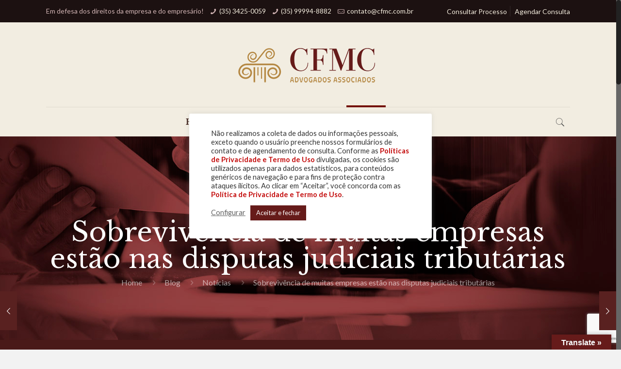

--- FILE ---
content_type: text/html; charset=UTF-8
request_url: http://claudineiferreiraadvocacia.com.br/sobrevivencia-de-muitas-empresas-estao-nas-disputas-judiciais-tributarias/
body_size: 142622
content:
<!DOCTYPE html>
<html lang="pt-BR" class="no-js"  itemscope itemtype="http://schema.org/Article">

<!-- head -->
<head>

<!-- meta -->
<meta charset="UTF-8" />
<meta name="viewport" content="width=device-width, initial-scale=1, maximum-scale=1" />
<meta name="description" content="BeLawyer 2 | Best WordPress theme for law offices" />
<link rel="alternate" hreflang="pt-br" href="https://claudineiferreiraadvocacia.com.br/sobrevivencia-de-muitas-empresas-estao-nas-disputas-judiciais-tributarias/" />

<link rel="shortcut icon" href="http://claudineiferreiraadvocacia.com.br/media/2021/07/favicon-cfmc.png" />
<link rel="apple-touch-icon" href="http://claudineiferreiraadvocacia.com.br/media/2021/07/apple-icon-cfmc-1.png" />

<!-- wp_head() -->
<title>Sobrevivência de muitas empresas estão nas disputas judiciais tributárias &#8211; CFMC Advogados Associados</title>
<!-- script | dynamic -->
<script id="mfn-dnmc-config-js">
//<![CDATA[
window.mfn = {mobile_init:1240,nicescroll:40,parallax:"translate3d",responsive:1,retina_js:0};
window.mfn_lightbox = {disable:false,disableMobile:false,title:false,};
window.mfn_sliders = {blog:0,clients:0,offer:0,portfolio:0,shop:0,slider:0,testimonials:0};
//]]>
</script>
<meta name='robots' content='max-image-preview:large' />
	<style>img:is([sizes="auto" i], [sizes^="auto," i]) { contain-intrinsic-size: 3000px 1500px }</style>
	<link rel='dns-prefetch' href='//translate.google.com' />
<link rel='dns-prefetch' href='//fonts.googleapis.com' />
<link rel="alternate" type="application/rss+xml" title="Feed para CFMC Advogados Associados &raquo;" href="https://claudineiferreiraadvocacia.com.br/feed/" />
<link rel="alternate" type="application/rss+xml" title="Feed de comentários para CFMC Advogados Associados &raquo;" href="https://claudineiferreiraadvocacia.com.br/comments/feed/" />
<link rel="alternate" type="application/rss+xml" title="Feed de comentários para CFMC Advogados Associados &raquo; Sobrevivência de muitas empresas estão nas disputas judiciais tributárias" href="https://claudineiferreiraadvocacia.com.br/sobrevivencia-de-muitas-empresas-estao-nas-disputas-judiciais-tributarias/feed/" />
<script type="text/javascript">
/* <![CDATA[ */
window._wpemojiSettings = {"baseUrl":"https:\/\/s.w.org\/images\/core\/emoji\/16.0.1\/72x72\/","ext":".png","svgUrl":"https:\/\/s.w.org\/images\/core\/emoji\/16.0.1\/svg\/","svgExt":".svg","source":{"concatemoji":"http:\/\/claudineiferreiraadvocacia.com.br\/custom-resources\/js\/wp-emoji-release.min.js?ver=6.8.3"}};
/*! This file is auto-generated */
!function(s,n){var o,i,e;function c(e){try{var t={supportTests:e,timestamp:(new Date).valueOf()};sessionStorage.setItem(o,JSON.stringify(t))}catch(e){}}function p(e,t,n){e.clearRect(0,0,e.canvas.width,e.canvas.height),e.fillText(t,0,0);var t=new Uint32Array(e.getImageData(0,0,e.canvas.width,e.canvas.height).data),a=(e.clearRect(0,0,e.canvas.width,e.canvas.height),e.fillText(n,0,0),new Uint32Array(e.getImageData(0,0,e.canvas.width,e.canvas.height).data));return t.every(function(e,t){return e===a[t]})}function u(e,t){e.clearRect(0,0,e.canvas.width,e.canvas.height),e.fillText(t,0,0);for(var n=e.getImageData(16,16,1,1),a=0;a<n.data.length;a++)if(0!==n.data[a])return!1;return!0}function f(e,t,n,a){switch(t){case"flag":return n(e,"\ud83c\udff3\ufe0f\u200d\u26a7\ufe0f","\ud83c\udff3\ufe0f\u200b\u26a7\ufe0f")?!1:!n(e,"\ud83c\udde8\ud83c\uddf6","\ud83c\udde8\u200b\ud83c\uddf6")&&!n(e,"\ud83c\udff4\udb40\udc67\udb40\udc62\udb40\udc65\udb40\udc6e\udb40\udc67\udb40\udc7f","\ud83c\udff4\u200b\udb40\udc67\u200b\udb40\udc62\u200b\udb40\udc65\u200b\udb40\udc6e\u200b\udb40\udc67\u200b\udb40\udc7f");case"emoji":return!a(e,"\ud83e\udedf")}return!1}function g(e,t,n,a){var r="undefined"!=typeof WorkerGlobalScope&&self instanceof WorkerGlobalScope?new OffscreenCanvas(300,150):s.createElement("canvas"),o=r.getContext("2d",{willReadFrequently:!0}),i=(o.textBaseline="top",o.font="600 32px Arial",{});return e.forEach(function(e){i[e]=t(o,e,n,a)}),i}function t(e){var t=s.createElement("script");t.src=e,t.defer=!0,s.head.appendChild(t)}"undefined"!=typeof Promise&&(o="wpEmojiSettingsSupports",i=["flag","emoji"],n.supports={everything:!0,everythingExceptFlag:!0},e=new Promise(function(e){s.addEventListener("DOMContentLoaded",e,{once:!0})}),new Promise(function(t){var n=function(){try{var e=JSON.parse(sessionStorage.getItem(o));if("object"==typeof e&&"number"==typeof e.timestamp&&(new Date).valueOf()<e.timestamp+604800&&"object"==typeof e.supportTests)return e.supportTests}catch(e){}return null}();if(!n){if("undefined"!=typeof Worker&&"undefined"!=typeof OffscreenCanvas&&"undefined"!=typeof URL&&URL.createObjectURL&&"undefined"!=typeof Blob)try{var e="postMessage("+g.toString()+"("+[JSON.stringify(i),f.toString(),p.toString(),u.toString()].join(",")+"));",a=new Blob([e],{type:"text/javascript"}),r=new Worker(URL.createObjectURL(a),{name:"wpTestEmojiSupports"});return void(r.onmessage=function(e){c(n=e.data),r.terminate(),t(n)})}catch(e){}c(n=g(i,f,p,u))}t(n)}).then(function(e){for(var t in e)n.supports[t]=e[t],n.supports.everything=n.supports.everything&&n.supports[t],"flag"!==t&&(n.supports.everythingExceptFlag=n.supports.everythingExceptFlag&&n.supports[t]);n.supports.everythingExceptFlag=n.supports.everythingExceptFlag&&!n.supports.flag,n.DOMReady=!1,n.readyCallback=function(){n.DOMReady=!0}}).then(function(){return e}).then(function(){var e;n.supports.everything||(n.readyCallback(),(e=n.source||{}).concatemoji?t(e.concatemoji):e.wpemoji&&e.twemoji&&(t(e.twemoji),t(e.wpemoji)))}))}((window,document),window._wpemojiSettings);
/* ]]> */
</script>
<style id='wp-emoji-styles-inline-css' type='text/css'>

	img.wp-smiley, img.emoji {
		display: inline !important;
		border: none !important;
		box-shadow: none !important;
		height: 1em !important;
		width: 1em !important;
		margin: 0 0.07em !important;
		vertical-align: -0.1em !important;
		background: none !important;
		padding: 0 !important;
	}
</style>
<link rel='stylesheet' id='wp-block-library-css' href='http://claudineiferreiraadvocacia.com.br/custom-resources/css/dist/block-library/style.min.css?ver=6.8.3' type='text/css' media='all' />
<style id='classic-theme-styles-inline-css' type='text/css'>
/*! This file is auto-generated */
.wp-block-button__link{color:#fff;background-color:#32373c;border-radius:9999px;box-shadow:none;text-decoration:none;padding:calc(.667em + 2px) calc(1.333em + 2px);font-size:1.125em}.wp-block-file__button{background:#32373c;color:#fff;text-decoration:none}
</style>
<style id='pdfemb-pdf-embedder-viewer-style-inline-css' type='text/css'>
.wp-block-pdfemb-pdf-embedder-viewer{max-width:none}

</style>
<style id='joinchat-button-style-inline-css' type='text/css'>
.wp-block-joinchat-button{border:none!important;text-align:center}.wp-block-joinchat-button figure{display:table;margin:0 auto;padding:0}.wp-block-joinchat-button figcaption{font:normal normal 400 .6em/2em var(--wp--preset--font-family--system-font,sans-serif);margin:0;padding:0}.wp-block-joinchat-button .joinchat-button__qr{background-color:#fff;border:6px solid #25d366;border-radius:30px;box-sizing:content-box;display:block;height:200px;margin:auto;overflow:hidden;padding:10px;width:200px}.wp-block-joinchat-button .joinchat-button__qr canvas,.wp-block-joinchat-button .joinchat-button__qr img{display:block;margin:auto}.wp-block-joinchat-button .joinchat-button__link{align-items:center;background-color:#25d366;border:6px solid #25d366;border-radius:30px;display:inline-flex;flex-flow:row nowrap;justify-content:center;line-height:1.25em;margin:0 auto;text-decoration:none}.wp-block-joinchat-button .joinchat-button__link:before{background:transparent var(--joinchat-ico) no-repeat center;background-size:100%;content:"";display:block;height:1.5em;margin:-.75em .75em -.75em 0;width:1.5em}.wp-block-joinchat-button figure+.joinchat-button__link{margin-top:10px}@media (orientation:landscape)and (min-height:481px),(orientation:portrait)and (min-width:481px){.wp-block-joinchat-button.joinchat-button--qr-only figure+.joinchat-button__link{display:none}}@media (max-width:480px),(orientation:landscape)and (max-height:480px){.wp-block-joinchat-button figure{display:none}}

</style>
<style id='global-styles-inline-css' type='text/css'>
:root{--wp--preset--aspect-ratio--square: 1;--wp--preset--aspect-ratio--4-3: 4/3;--wp--preset--aspect-ratio--3-4: 3/4;--wp--preset--aspect-ratio--3-2: 3/2;--wp--preset--aspect-ratio--2-3: 2/3;--wp--preset--aspect-ratio--16-9: 16/9;--wp--preset--aspect-ratio--9-16: 9/16;--wp--preset--color--black: #000000;--wp--preset--color--cyan-bluish-gray: #abb8c3;--wp--preset--color--white: #ffffff;--wp--preset--color--pale-pink: #f78da7;--wp--preset--color--vivid-red: #cf2e2e;--wp--preset--color--luminous-vivid-orange: #ff6900;--wp--preset--color--luminous-vivid-amber: #fcb900;--wp--preset--color--light-green-cyan: #7bdcb5;--wp--preset--color--vivid-green-cyan: #00d084;--wp--preset--color--pale-cyan-blue: #8ed1fc;--wp--preset--color--vivid-cyan-blue: #0693e3;--wp--preset--color--vivid-purple: #9b51e0;--wp--preset--gradient--vivid-cyan-blue-to-vivid-purple: linear-gradient(135deg,rgba(6,147,227,1) 0%,rgb(155,81,224) 100%);--wp--preset--gradient--light-green-cyan-to-vivid-green-cyan: linear-gradient(135deg,rgb(122,220,180) 0%,rgb(0,208,130) 100%);--wp--preset--gradient--luminous-vivid-amber-to-luminous-vivid-orange: linear-gradient(135deg,rgba(252,185,0,1) 0%,rgba(255,105,0,1) 100%);--wp--preset--gradient--luminous-vivid-orange-to-vivid-red: linear-gradient(135deg,rgba(255,105,0,1) 0%,rgb(207,46,46) 100%);--wp--preset--gradient--very-light-gray-to-cyan-bluish-gray: linear-gradient(135deg,rgb(238,238,238) 0%,rgb(169,184,195) 100%);--wp--preset--gradient--cool-to-warm-spectrum: linear-gradient(135deg,rgb(74,234,220) 0%,rgb(151,120,209) 20%,rgb(207,42,186) 40%,rgb(238,44,130) 60%,rgb(251,105,98) 80%,rgb(254,248,76) 100%);--wp--preset--gradient--blush-light-purple: linear-gradient(135deg,rgb(255,206,236) 0%,rgb(152,150,240) 100%);--wp--preset--gradient--blush-bordeaux: linear-gradient(135deg,rgb(254,205,165) 0%,rgb(254,45,45) 50%,rgb(107,0,62) 100%);--wp--preset--gradient--luminous-dusk: linear-gradient(135deg,rgb(255,203,112) 0%,rgb(199,81,192) 50%,rgb(65,88,208) 100%);--wp--preset--gradient--pale-ocean: linear-gradient(135deg,rgb(255,245,203) 0%,rgb(182,227,212) 50%,rgb(51,167,181) 100%);--wp--preset--gradient--electric-grass: linear-gradient(135deg,rgb(202,248,128) 0%,rgb(113,206,126) 100%);--wp--preset--gradient--midnight: linear-gradient(135deg,rgb(2,3,129) 0%,rgb(40,116,252) 100%);--wp--preset--font-size--small: 13px;--wp--preset--font-size--medium: 20px;--wp--preset--font-size--large: 36px;--wp--preset--font-size--x-large: 42px;--wp--preset--spacing--20: 0.44rem;--wp--preset--spacing--30: 0.67rem;--wp--preset--spacing--40: 1rem;--wp--preset--spacing--50: 1.5rem;--wp--preset--spacing--60: 2.25rem;--wp--preset--spacing--70: 3.38rem;--wp--preset--spacing--80: 5.06rem;--wp--preset--shadow--natural: 6px 6px 9px rgba(0, 0, 0, 0.2);--wp--preset--shadow--deep: 12px 12px 50px rgba(0, 0, 0, 0.4);--wp--preset--shadow--sharp: 6px 6px 0px rgba(0, 0, 0, 0.2);--wp--preset--shadow--outlined: 6px 6px 0px -3px rgba(255, 255, 255, 1), 6px 6px rgba(0, 0, 0, 1);--wp--preset--shadow--crisp: 6px 6px 0px rgba(0, 0, 0, 1);}:where(.is-layout-flex){gap: 0.5em;}:where(.is-layout-grid){gap: 0.5em;}body .is-layout-flex{display: flex;}.is-layout-flex{flex-wrap: wrap;align-items: center;}.is-layout-flex > :is(*, div){margin: 0;}body .is-layout-grid{display: grid;}.is-layout-grid > :is(*, div){margin: 0;}:where(.wp-block-columns.is-layout-flex){gap: 2em;}:where(.wp-block-columns.is-layout-grid){gap: 2em;}:where(.wp-block-post-template.is-layout-flex){gap: 1.25em;}:where(.wp-block-post-template.is-layout-grid){gap: 1.25em;}.has-black-color{color: var(--wp--preset--color--black) !important;}.has-cyan-bluish-gray-color{color: var(--wp--preset--color--cyan-bluish-gray) !important;}.has-white-color{color: var(--wp--preset--color--white) !important;}.has-pale-pink-color{color: var(--wp--preset--color--pale-pink) !important;}.has-vivid-red-color{color: var(--wp--preset--color--vivid-red) !important;}.has-luminous-vivid-orange-color{color: var(--wp--preset--color--luminous-vivid-orange) !important;}.has-luminous-vivid-amber-color{color: var(--wp--preset--color--luminous-vivid-amber) !important;}.has-light-green-cyan-color{color: var(--wp--preset--color--light-green-cyan) !important;}.has-vivid-green-cyan-color{color: var(--wp--preset--color--vivid-green-cyan) !important;}.has-pale-cyan-blue-color{color: var(--wp--preset--color--pale-cyan-blue) !important;}.has-vivid-cyan-blue-color{color: var(--wp--preset--color--vivid-cyan-blue) !important;}.has-vivid-purple-color{color: var(--wp--preset--color--vivid-purple) !important;}.has-black-background-color{background-color: var(--wp--preset--color--black) !important;}.has-cyan-bluish-gray-background-color{background-color: var(--wp--preset--color--cyan-bluish-gray) !important;}.has-white-background-color{background-color: var(--wp--preset--color--white) !important;}.has-pale-pink-background-color{background-color: var(--wp--preset--color--pale-pink) !important;}.has-vivid-red-background-color{background-color: var(--wp--preset--color--vivid-red) !important;}.has-luminous-vivid-orange-background-color{background-color: var(--wp--preset--color--luminous-vivid-orange) !important;}.has-luminous-vivid-amber-background-color{background-color: var(--wp--preset--color--luminous-vivid-amber) !important;}.has-light-green-cyan-background-color{background-color: var(--wp--preset--color--light-green-cyan) !important;}.has-vivid-green-cyan-background-color{background-color: var(--wp--preset--color--vivid-green-cyan) !important;}.has-pale-cyan-blue-background-color{background-color: var(--wp--preset--color--pale-cyan-blue) !important;}.has-vivid-cyan-blue-background-color{background-color: var(--wp--preset--color--vivid-cyan-blue) !important;}.has-vivid-purple-background-color{background-color: var(--wp--preset--color--vivid-purple) !important;}.has-black-border-color{border-color: var(--wp--preset--color--black) !important;}.has-cyan-bluish-gray-border-color{border-color: var(--wp--preset--color--cyan-bluish-gray) !important;}.has-white-border-color{border-color: var(--wp--preset--color--white) !important;}.has-pale-pink-border-color{border-color: var(--wp--preset--color--pale-pink) !important;}.has-vivid-red-border-color{border-color: var(--wp--preset--color--vivid-red) !important;}.has-luminous-vivid-orange-border-color{border-color: var(--wp--preset--color--luminous-vivid-orange) !important;}.has-luminous-vivid-amber-border-color{border-color: var(--wp--preset--color--luminous-vivid-amber) !important;}.has-light-green-cyan-border-color{border-color: var(--wp--preset--color--light-green-cyan) !important;}.has-vivid-green-cyan-border-color{border-color: var(--wp--preset--color--vivid-green-cyan) !important;}.has-pale-cyan-blue-border-color{border-color: var(--wp--preset--color--pale-cyan-blue) !important;}.has-vivid-cyan-blue-border-color{border-color: var(--wp--preset--color--vivid-cyan-blue) !important;}.has-vivid-purple-border-color{border-color: var(--wp--preset--color--vivid-purple) !important;}.has-vivid-cyan-blue-to-vivid-purple-gradient-background{background: var(--wp--preset--gradient--vivid-cyan-blue-to-vivid-purple) !important;}.has-light-green-cyan-to-vivid-green-cyan-gradient-background{background: var(--wp--preset--gradient--light-green-cyan-to-vivid-green-cyan) !important;}.has-luminous-vivid-amber-to-luminous-vivid-orange-gradient-background{background: var(--wp--preset--gradient--luminous-vivid-amber-to-luminous-vivid-orange) !important;}.has-luminous-vivid-orange-to-vivid-red-gradient-background{background: var(--wp--preset--gradient--luminous-vivid-orange-to-vivid-red) !important;}.has-very-light-gray-to-cyan-bluish-gray-gradient-background{background: var(--wp--preset--gradient--very-light-gray-to-cyan-bluish-gray) !important;}.has-cool-to-warm-spectrum-gradient-background{background: var(--wp--preset--gradient--cool-to-warm-spectrum) !important;}.has-blush-light-purple-gradient-background{background: var(--wp--preset--gradient--blush-light-purple) !important;}.has-blush-bordeaux-gradient-background{background: var(--wp--preset--gradient--blush-bordeaux) !important;}.has-luminous-dusk-gradient-background{background: var(--wp--preset--gradient--luminous-dusk) !important;}.has-pale-ocean-gradient-background{background: var(--wp--preset--gradient--pale-ocean) !important;}.has-electric-grass-gradient-background{background: var(--wp--preset--gradient--electric-grass) !important;}.has-midnight-gradient-background{background: var(--wp--preset--gradient--midnight) !important;}.has-small-font-size{font-size: var(--wp--preset--font-size--small) !important;}.has-medium-font-size{font-size: var(--wp--preset--font-size--medium) !important;}.has-large-font-size{font-size: var(--wp--preset--font-size--large) !important;}.has-x-large-font-size{font-size: var(--wp--preset--font-size--x-large) !important;}
:where(.wp-block-post-template.is-layout-flex){gap: 1.25em;}:where(.wp-block-post-template.is-layout-grid){gap: 1.25em;}
:where(.wp-block-columns.is-layout-flex){gap: 2em;}:where(.wp-block-columns.is-layout-grid){gap: 2em;}
:root :where(.wp-block-pullquote){font-size: 1.5em;line-height: 1.6;}
</style>
<link rel='stylesheet' id='contact-form-7-css' href='http://claudineiferreiraadvocacia.com.br/libraries/contact-form-7/includes/css/styles.css?ver=6.1.3' type='text/css' media='all' />
<link rel='stylesheet' id='cookie-law-info-css' href='http://claudineiferreiraadvocacia.com.br/libraries/cookie-law-info/legacy/public/css/cookie-law-info-public.css?ver=3.0.8' type='text/css' media='all' />
<link rel='stylesheet' id='cookie-law-info-gdpr-css' href='http://claudineiferreiraadvocacia.com.br/libraries/cookie-law-info/legacy/public/css/cookie-law-info-gdpr.css?ver=3.0.8' type='text/css' media='all' />
<link rel='stylesheet' id='google-language-translator-css' href='http://claudineiferreiraadvocacia.com.br/libraries/google-language-translator/css/style.css?ver=6.0.20' type='text/css' media='' />
<link rel='stylesheet' id='glt-toolbar-styles-css' href='http://claudineiferreiraadvocacia.com.br/libraries/google-language-translator/css/toolbar.css?ver=6.0.20' type='text/css' media='' />
<link rel='stylesheet' id='style-css' href='http://claudineiferreiraadvocacia.com.br/custom/template-style.css?ver=20.9.5.8' type='text/css' media='all' />
<link rel='stylesheet' id='mfn-base-css' href='http://claudineiferreiraadvocacia.com.br/custom/css/base.css?ver=20.9.5.8' type='text/css' media='all' />
<link rel='stylesheet' id='mfn-layout-css' href='http://claudineiferreiraadvocacia.com.br/custom/css/layout.css?ver=20.9.5.8' type='text/css' media='all' />
<link rel='stylesheet' id='mfn-shortcodes-css' href='http://claudineiferreiraadvocacia.com.br/custom/css/shortcodes.css?ver=20.9.5.8' type='text/css' media='all' />
<link rel='stylesheet' id='mfn-animations-css' href='http://claudineiferreiraadvocacia.com.br/custom/assets/animations/animations.min.css?ver=20.9.5.8' type='text/css' media='all' />
<link rel='stylesheet' id='mfn-jquery-ui-css' href='http://claudineiferreiraadvocacia.com.br/custom/assets/ui/jquery.ui.all.css?ver=20.9.5.8' type='text/css' media='all' />
<link rel='stylesheet' id='mfn-jplayer-css' href='http://claudineiferreiraadvocacia.com.br/custom/assets/jplayer/css/jplayer.blue.monday.css?ver=20.9.5.8' type='text/css' media='all' />
<link rel='stylesheet' id='mfn-responsive-css' href='http://claudineiferreiraadvocacia.com.br/custom/css/responsive.css?ver=20.9.5.8' type='text/css' media='all' />
<link rel='stylesheet' id='Lato-css' href='http://fonts.googleapis.com/css?family=Lato%3A1%2C300%2C400%2C400italic%2C700&#038;ver=6.8.3' type='text/css' media='all' />
<link rel='stylesheet' id='Libre+Baskerville-css' href='http://fonts.googleapis.com/css?family=Libre+Baskerville%3A1%2C300%2C400%2C400italic%2C700&#038;ver=6.8.3' type='text/css' media='all' />
<script type="text/javascript" src="http://claudineiferreiraadvocacia.com.br/custom-resources/js/jquery/jquery.min.js?ver=3.7.1" id="jquery-core-js"></script>
<script type="text/javascript" src="http://claudineiferreiraadvocacia.com.br/custom-resources/js/jquery/jquery-migrate.min.js?ver=3.4.1" id="jquery-migrate-js"></script>
<script type="text/javascript" id="cookie-law-info-js-extra">
/* <![CDATA[ */
var Cli_Data = {"nn_cookie_ids":[],"cookielist":[],"non_necessary_cookies":{"desempenho":["joinchat_views"]},"ccpaEnabled":"","ccpaRegionBased":"","ccpaBarEnabled":"","strictlyEnabled":["necessary","obligatoire"],"ccpaType":"gdpr","js_blocking":"1","custom_integration":"","triggerDomRefresh":"","secure_cookies":""};
var cli_cookiebar_settings = {"animate_speed_hide":"500","animate_speed_show":"500","background":"#FFF","border":"#b1a6a6c2","border_on":"","button_1_button_colour":"#661b1a","button_1_button_hover":"#521615","button_1_link_colour":"#fff","button_1_as_button":"1","button_1_new_win":"","button_2_button_colour":"#333","button_2_button_hover":"#292929","button_2_link_colour":"#000000","button_2_as_button":"","button_2_hidebar":"","button_3_button_colour":"#661b1a","button_3_button_hover":"#521615","button_3_link_colour":"#ffffff","button_3_as_button":"1","button_3_new_win":"","button_4_button_colour":"#ffffff","button_4_button_hover":"#cccccc","button_4_link_colour":"#606060","button_4_as_button":"","button_7_button_colour":"#661b1a","button_7_button_hover":"#521615","button_7_link_colour":"#fff","button_7_as_button":"1","button_7_new_win":"","font_family":"inherit","header_fix":"","notify_animate_hide":"1","notify_animate_show":"","notify_div_id":"#cookie-law-info-bar","notify_position_horizontal":"right","notify_position_vertical":"bottom","scroll_close":"","scroll_close_reload":"","accept_close_reload":"","reject_close_reload":"","showagain_tab":"","showagain_background":"#fff","showagain_border":"#000","showagain_div_id":"#cookie-law-info-again","showagain_x_position":"100px","text":"#333333","show_once_yn":"","show_once":"10000","logging_on":"","as_popup":"","popup_overlay":"","bar_heading_text":"","cookie_bar_as":"popup","popup_showagain_position":"bottom-right","widget_position":"right"};
var log_object = {"ajax_url":"https:\/\/claudineiferreiraadvocacia.com.br\/reppers\/admin-ajax.php"};
/* ]]> */
</script>
<script type="text/javascript" src="http://claudineiferreiraadvocacia.com.br/libraries/cookie-law-info/legacy/public/js/cookie-law-info-public.js?ver=3.0.8" id="cookie-law-info-js"></script>
<link rel="EditURI" type="application/rsd+xml" title="RSD" href="https://claudineiferreiraadvocacia.com.br/custom-xml-rpc.php?rsd" />
<meta name="generator" content="WordPress 6.8.3" />
<link rel="canonical" href="https://claudineiferreiraadvocacia.com.br/sobrevivencia-de-muitas-empresas-estao-nas-disputas-judiciais-tributarias/" />
<link rel='shortlink' href='https://claudineiferreiraadvocacia.com.br/?p=202' />
<link rel="alternate" title="oEmbed (JSON)" type="application/json+oembed" href="https://claudineiferreiraadvocacia.com.br/wp-json/oembed/1.0/embed?url=https%3A%2F%2Fclaudineiferreiraadvocacia.com.br%2Fsobrevivencia-de-muitas-empresas-estao-nas-disputas-judiciais-tributarias%2F" />
<link rel="alternate" title="oEmbed (XML)" type="text/xml+oembed" href="https://claudineiferreiraadvocacia.com.br/wp-json/oembed/1.0/embed?url=https%3A%2F%2Fclaudineiferreiraadvocacia.com.br%2Fsobrevivencia-de-muitas-empresas-estao-nas-disputas-judiciais-tributarias%2F&#038;format=xml" />
<style>p.hello{font-size:12px;color:darkgray;}#google_language_translator,#flags{text-align:left;}#google_language_translator,#language{clear:both;width:160px;text-align:right;}#language{float:right;}#flags{text-align:right;width:165px;float:right;clear:right;}#flags ul{float:right!important;}p.hello{text-align:right;float:right;clear:both;}.glt-clear{height:0px;clear:both;margin:0px;padding:0px;}#flags{width:165px;}#flags a{display:inline-block;margin-left:2px;}#google_language_translator a{display:none!important;}div.skiptranslate.goog-te-gadget{display:inline!important;}.goog-te-gadget{color:transparent!important;}.goog-te-gadget{font-size:0px!important;}.goog-branding{display:none;}.goog-tooltip{display: none!important;}.goog-tooltip:hover{display: none!important;}.goog-text-highlight{background-color:transparent!important;border:none!important;box-shadow:none!important;}#google_language_translator select.goog-te-combo{color:#ffffff;}div.skiptranslate{display:none!important;}body{top:0px!important;}#goog-gt-{display:none!important;}font font{background-color:transparent!important;box-shadow:none!important;position:initial!important;}#glt-translate-trigger > span{color:#ffffff;}#glt-translate-trigger{background:#661b1a;}.goog-te-gadget .goog-te-combo{width:100%;}#google_language_translator .goog-te-gadget .goog-te-combo{background:#661b1a;border:0!important;}</style><!-- style | background -->
<style id="mfn-dnmc-bg-css">
body:not(.template-slider) #Header_wrapper{background-image:url(http://claudineiferreiraadvocacia.com.br/media/2021/08/BG-CFMC-Advogados-Associados.jpg)}
</style>
<!-- style | dynamic -->
<style id="mfn-dnmc-style-css">
@media only screen and (min-width: 1240px){body:not(.header-simple) #Top_bar #menu{display:block!important}.tr-menu #Top_bar #menu{background:none!important}#Top_bar .menu > li > ul.mfn-megamenu{width:984px}#Top_bar .menu > li > ul.mfn-megamenu > li{float:left}#Top_bar .menu > li > ul.mfn-megamenu > li.mfn-megamenu-cols-1{width:100%}#Top_bar .menu > li > ul.mfn-megamenu > li.mfn-megamenu-cols-2{width:50%}#Top_bar .menu > li > ul.mfn-megamenu > li.mfn-megamenu-cols-3{width:33.33%}#Top_bar .menu > li > ul.mfn-megamenu > li.mfn-megamenu-cols-4{width:25%}#Top_bar .menu > li > ul.mfn-megamenu > li.mfn-megamenu-cols-5{width:20%}#Top_bar .menu > li > ul.mfn-megamenu > li.mfn-megamenu-cols-6{width:16.66%}#Top_bar .menu > li > ul.mfn-megamenu > li > ul{display:block!important;position:inherit;left:auto;top:auto;border-width:0 1px 0 0}#Top_bar .menu > li > ul.mfn-megamenu > li:last-child > ul{border:0}#Top_bar .menu > li > ul.mfn-megamenu > li > ul li{width:auto}#Top_bar .menu > li > ul.mfn-megamenu a.mfn-megamenu-title{text-transform:uppercase;font-weight:400;background:none}#Top_bar .menu > li > ul.mfn-megamenu a .menu-arrow{display:none}.menuo-right #Top_bar .menu > li > ul.mfn-megamenu{left:auto;right:0}.menuo-right #Top_bar .menu > li > ul.mfn-megamenu-bg{box-sizing:border-box}#Top_bar .menu > li > ul.mfn-megamenu-bg{padding:20px 166px 20px 20px;background-repeat:no-repeat;background-position:right bottom}.rtl #Top_bar .menu > li > ul.mfn-megamenu-bg{padding-left:166px;padding-right:20px;background-position:left bottom}#Top_bar .menu > li > ul.mfn-megamenu-bg > li{background:none}#Top_bar .menu > li > ul.mfn-megamenu-bg > li a{border:none}#Top_bar .menu > li > ul.mfn-megamenu-bg > li > ul{background:none!important;-webkit-box-shadow:0 0 0 0;-moz-box-shadow:0 0 0 0;box-shadow:0 0 0 0}.mm-vertical #Top_bar .container{position:relative;}.mm-vertical #Top_bar .top_bar_left{position:static;}.mm-vertical #Top_bar .menu > li ul{box-shadow:0 0 0 0 transparent!important;background-image:none;}.mm-vertical #Top_bar .menu > li > ul.mfn-megamenu{width:98%!important;margin:0 1%;padding:20px 0;}.mm-vertical.header-plain #Top_bar .menu > li > ul.mfn-megamenu{width:100%!important;margin:0;}.mm-vertical #Top_bar .menu > li > ul.mfn-megamenu > li{display:table-cell;float:none!important;width:10%;padding:0 15px;border-right:1px solid rgba(0, 0, 0, 0.05);}.mm-vertical #Top_bar .menu > li > ul.mfn-megamenu > li:last-child{border-right-width:0}.mm-vertical #Top_bar .menu > li > ul.mfn-megamenu > li.hide-border{border-right-width:0}.mm-vertical #Top_bar .menu > li > ul.mfn-megamenu > li a{border-bottom-width:0;padding:9px 15px;line-height:120%;}.mm-vertical #Top_bar .menu > li > ul.mfn-megamenu a.mfn-megamenu-title{font-weight:700;}.rtl .mm-vertical #Top_bar .menu > li > ul.mfn-megamenu > li:first-child{border-right-width:0}.rtl .mm-vertical #Top_bar .menu > li > ul.mfn-megamenu > li:last-child{border-right-width:1px}.header-plain:not(.menuo-right) #Header .top_bar_left{width:auto!important}.header-stack.header-center #Top_bar #menu{display:inline-block!important}.header-simple #Top_bar #menu{display:none;height:auto;width:300px;bottom:auto;top:100%;right:1px;position:absolute;margin:0}.header-simple #Header a.responsive-menu-toggle{display:block;right:10px}.header-simple #Top_bar #menu > ul{width:100%;float:left}.header-simple #Top_bar #menu ul li{width:100%;padding-bottom:0;border-right:0;position:relative}.header-simple #Top_bar #menu ul li a{padding:0 20px;margin:0;display:block;height:auto;line-height:normal;border:none}.header-simple #Top_bar #menu ul li a:after{display:none}.header-simple #Top_bar #menu ul li a span{border:none;line-height:44px;display:inline;padding:0}.header-simple #Top_bar #menu ul li.submenu .menu-toggle{display:block;position:absolute;right:0;top:0;width:44px;height:44px;line-height:44px;font-size:30px;font-weight:300;text-align:center;cursor:pointer;color:#444;opacity:0.33;}.header-simple #Top_bar #menu ul li.submenu .menu-toggle:after{content:"+"}.header-simple #Top_bar #menu ul li.hover > .menu-toggle:after{content:"-"}.header-simple #Top_bar #menu ul li.hover a{border-bottom:0}.header-simple #Top_bar #menu ul.mfn-megamenu li .menu-toggle{display:none}.header-simple #Top_bar #menu ul li ul{position:relative!important;left:0!important;top:0;padding:0;margin:0!important;width:auto!important;background-image:none}.header-simple #Top_bar #menu ul li ul li{width:100%!important;display:block;padding:0;}.header-simple #Top_bar #menu ul li ul li a{padding:0 20px 0 30px}.header-simple #Top_bar #menu ul li ul li a .menu-arrow{display:none}.header-simple #Top_bar #menu ul li ul li a span{padding:0}.header-simple #Top_bar #menu ul li ul li a span:after{display:none!important}.header-simple #Top_bar .menu > li > ul.mfn-megamenu a.mfn-megamenu-title{text-transform:uppercase;font-weight:400}.header-simple #Top_bar .menu > li > ul.mfn-megamenu > li > ul{display:block!important;position:inherit;left:auto;top:auto}.header-simple #Top_bar #menu ul li ul li ul{border-left:0!important;padding:0;top:0}.header-simple #Top_bar #menu ul li ul li ul li a{padding:0 20px 0 40px}.rtl.header-simple #Top_bar #menu{left:1px;right:auto}.rtl.header-simple #Top_bar a.responsive-menu-toggle{left:10px;right:auto}.rtl.header-simple #Top_bar #menu ul li.submenu .menu-toggle{left:0;right:auto}.rtl.header-simple #Top_bar #menu ul li ul{left:auto!important;right:0!important}.rtl.header-simple #Top_bar #menu ul li ul li a{padding:0 30px 0 20px}.rtl.header-simple #Top_bar #menu ul li ul li ul li a{padding:0 40px 0 20px}.menu-highlight #Top_bar .menu > li{margin:0 2px}.menu-highlight:not(.header-creative) #Top_bar .menu > li > a{margin:20px 0;padding:0;-webkit-border-radius:5px;border-radius:5px}.menu-highlight #Top_bar .menu > li > a:after{display:none}.menu-highlight #Top_bar .menu > li > a span:not(.description){line-height:50px}.menu-highlight #Top_bar .menu > li > a span.description{display:none}.menu-highlight.header-stack #Top_bar .menu > li > a{margin:10px 0!important}.menu-highlight.header-stack #Top_bar .menu > li > a span:not(.description){line-height:40px}.menu-highlight.header-transparent #Top_bar .menu > li > a{margin:5px 0}.menu-highlight.header-simple #Top_bar #menu ul li,.menu-highlight.header-creative #Top_bar #menu ul li{margin:0}.menu-highlight.header-simple #Top_bar #menu ul li > a,.menu-highlight.header-creative #Top_bar #menu ul li > a{-webkit-border-radius:0;border-radius:0}.menu-highlight:not(.header-fixed):not(.header-simple) #Top_bar.is-sticky .menu > li > a{margin:10px 0!important;padding:5px 0!important}.menu-highlight:not(.header-fixed):not(.header-simple) #Top_bar.is-sticky .menu > li > a span{line-height:30px!important}.header-modern.menu-highlight.menuo-right .menu_wrapper{margin-right:20px}.menu-line-below #Top_bar .menu > li > a:after{top:auto;bottom:-4px}.menu-line-below #Top_bar.is-sticky .menu > li > a:after{top:auto;bottom:-4px}.menu-line-below-80 #Top_bar:not(.is-sticky) .menu > li > a:after{height:4px;left:10%;top:50%;margin-top:20px;width:80%}.menu-line-below-80-1 #Top_bar:not(.is-sticky) .menu > li > a:after{height:1px;left:10%;top:50%;margin-top:20px;width:80%}.menu-link-color #Top_bar .menu > li > a:after{display:none!important}.menu-arrow-top #Top_bar .menu > li > a:after{background:none repeat scroll 0 0 rgba(0,0,0,0)!important;border-color:#ccc transparent transparent;border-style:solid;border-width:7px 7px 0;display:block;height:0;left:50%;margin-left:-7px;top:0!important;width:0}.menu-arrow-top.header-transparent #Top_bar .menu > li > a:after,.menu-arrow-top.header-plain #Top_bar .menu > li > a:after{display:none}.menu-arrow-top #Top_bar.is-sticky .menu > li > a:after{top:0!important}.menu-arrow-bottom #Top_bar .menu > li > a:after{background:none!important;border-color:transparent transparent #ccc;border-style:solid;border-width:0 7px 7px;display:block;height:0;left:50%;margin-left:-7px;top:auto;bottom:0;width:0}.menu-arrow-bottom.header-transparent #Top_bar .menu > li > a:after,.menu-arrow-bottom.header-plain #Top_bar .menu > li > a:after{display:none}.menu-arrow-bottom #Top_bar.is-sticky .menu > li > a:after{top:auto;bottom:0}.menuo-no-borders #Top_bar .menu > li > a span{border-width:0!important}.menuo-no-borders #Header_creative #Top_bar .menu > li > a span{border-bottom-width:0}.menuo-no-borders.header-plain #Top_bar a#header_cart,.menuo-no-borders.header-plain #Top_bar a#search_button,.menuo-no-borders.header-plain #Top_bar .wpml-languages,.menuo-no-borders.header-plain #Top_bar a.action_button{border-width:0}.menuo-right #Top_bar .menu_wrapper{float:right}.menuo-right.header-stack:not(.header-center) #Top_bar .menu_wrapper{margin-right:150px}body.header-creative{padding-left:50px}body.header-creative.header-open{padding-left:250px}body.error404,body.under-construction,body.template-blank{padding-left:0!important}.header-creative.footer-fixed #Footer,.header-creative.footer-sliding #Footer,.header-creative.footer-stick #Footer.is-sticky{box-sizing:border-box;padding-left:50px;}.header-open.footer-fixed #Footer,.header-open.footer-sliding #Footer,.header-creative.footer-stick #Footer.is-sticky{padding-left:250px;}.header-rtl.header-creative.footer-fixed #Footer,.header-rtl.header-creative.footer-sliding #Footer,.header-rtl.header-creative.footer-stick #Footer.is-sticky{padding-left:0;padding-right:50px;}.header-rtl.header-open.footer-fixed #Footer,.header-rtl.header-open.footer-sliding #Footer,.header-rtl.header-creative.footer-stick #Footer.is-sticky{padding-right:250px;}#Header_creative{background-color:#fff;position:fixed;width:250px;height:100%;left:-200px;top:0;z-index:9002;-webkit-box-shadow:2px 0 4px 2px rgba(0,0,0,.15);box-shadow:2px 0 4px 2px rgba(0,0,0,.15)}#Header_creative .container{width:100%}#Header_creative .creative-wrapper{opacity:0;margin-right:50px}#Header_creative a.creative-menu-toggle{display:block;width:34px;height:34px;line-height:34px;font-size:22px;text-align:center;position:absolute;top:10px;right:8px;border-radius:3px}.admin-bar #Header_creative a.creative-menu-toggle{top:42px}#Header_creative #Top_bar{position:static;width:100%}#Header_creative #Top_bar .top_bar_left{width:100%!important;float:none}#Header_creative #Top_bar .top_bar_right{width:100%!important;float:none;height:auto;margin-bottom:35px;text-align:center;padding:0 20px;top:0;-webkit-box-sizing:border-box;-moz-box-sizing:border-box;box-sizing:border-box}#Header_creative #Top_bar .top_bar_right:before{display:none}#Header_creative #Top_bar .top_bar_right_wrapper{top:0}#Header_creative #Top_bar .logo{float:none;text-align:center;margin:15px 0}#Header_creative #Top_bar #menu{background-color:transparent}#Header_creative #Top_bar .menu_wrapper{float:none;margin:0 0 30px}#Header_creative #Top_bar .menu > li{width:100%;float:none;position:relative}#Header_creative #Top_bar .menu > li > a{padding:0;text-align:center}#Header_creative #Top_bar .menu > li > a:after{display:none}#Header_creative #Top_bar .menu > li > a span{border-right:0;border-bottom-width:1px;line-height:38px}#Header_creative #Top_bar .menu li ul{left:100%;right:auto;top:0;box-shadow:2px 2px 2px 0 rgba(0,0,0,0.03);-webkit-box-shadow:2px 2px 2px 0 rgba(0,0,0,0.03)}#Header_creative #Top_bar .menu > li > ul.mfn-megamenu{margin:0;width:700px!important;}#Header_creative #Top_bar .menu > li > ul.mfn-megamenu > li > ul{left:0}#Header_creative #Top_bar .menu li ul li a{padding-top:9px;padding-bottom:8px}#Header_creative #Top_bar .menu li ul li ul{top:0}#Header_creative #Top_bar .menu > li > a span.description{display:block;font-size:13px;line-height:28px!important;clear:both}#Header_creative #Top_bar .search_wrapper{left:100%;top:auto;bottom:0}#Header_creative #Top_bar a#header_cart{display:inline-block;float:none;top:3px}#Header_creative #Top_bar a#search_button{display:inline-block;float:none;top:3px}#Header_creative #Top_bar .wpml-languages{display:inline-block;float:none;top:0}#Header_creative #Top_bar .wpml-languages.enabled:hover a.active{padding-bottom:11px}#Header_creative #Top_bar .action_button{display:inline-block;float:none;top:16px;margin:0}#Header_creative #Top_bar .banner_wrapper{display:block;text-align:center}#Header_creative #Top_bar .banner_wrapper img{max-width:100%;height:auto;display:inline-block}#Header_creative #Action_bar{display:none;position:absolute;bottom:0;top:auto;clear:both;padding:0 20px;box-sizing:border-box}#Header_creative #Action_bar .social{float:none;text-align:center;padding:5px 0 15px}#Header_creative #Action_bar .social li{margin-bottom:2px}#Header_creative .social li a{color:rgba(0,0,0,.5)}#Header_creative .social li a:hover{color:#000}#Header_creative .creative-social{position:absolute;bottom:10px;right:0;width:50px}#Header_creative .creative-social li{display:block;float:none;width:100%;text-align:center;margin-bottom:5px}.header-creative .fixed-nav.fixed-nav-prev{margin-left:50px}.header-creative.header-open .fixed-nav.fixed-nav-prev{margin-left:250px}.menuo-last #Header_creative #Top_bar .menu li.last ul{top:auto;bottom:0}.header-open #Header_creative{left:0}.header-open #Header_creative .creative-wrapper{opacity:1;margin:0!important;}.header-open #Header_creative .creative-menu-toggle,.header-open #Header_creative .creative-social{display:none}.header-open #Header_creative #Action_bar{display:block}body.header-rtl.header-creative{padding-left:0;padding-right:50px}.header-rtl #Header_creative{left:auto;right:-200px}.header-rtl.nice-scroll #Header_creative{margin-right:10px}.header-rtl #Header_creative .creative-wrapper{margin-left:50px;margin-right:0}.header-rtl #Header_creative a.creative-menu-toggle{left:8px;right:auto}.header-rtl #Header_creative .creative-social{left:0;right:auto}.header-rtl #Footer #back_to_top.sticky{right:125px}.header-rtl #popup_contact{right:70px}.header-rtl #Header_creative #Top_bar .menu li ul{left:auto;right:100%}.header-rtl #Header_creative #Top_bar .search_wrapper{left:auto;right:100%;}.header-rtl .fixed-nav.fixed-nav-prev{margin-left:0!important}.header-rtl .fixed-nav.fixed-nav-next{margin-right:50px}body.header-rtl.header-creative.header-open{padding-left:0;padding-right:250px!important}.header-rtl.header-open #Header_creative{left:auto;right:0}.header-rtl.header-open #Footer #back_to_top.sticky{right:325px}.header-rtl.header-open #popup_contact{right:270px}.header-rtl.header-open .fixed-nav.fixed-nav-next{margin-right:250px}#Header_creative.active{left:-1px;}.header-rtl #Header_creative.active{left:auto;right:-1px;}#Header_creative.active .creative-wrapper{opacity:1;margin:0}.header-creative .vc_row[data-vc-full-width]{padding-left:50px}.header-creative.header-open .vc_row[data-vc-full-width]{padding-left:250px}.header-open .vc_parallax .vc_parallax-inner { left:auto; width: calc(100% - 250px); }.header-open.header-rtl .vc_parallax .vc_parallax-inner { left:0; right:auto; }#Header_creative.scroll{height:100%;overflow-y:auto}#Header_creative.scroll:not(.dropdown) .menu li ul{display:none!important}#Header_creative.scroll #Action_bar{position:static}#Header_creative.dropdown{outline:none}#Header_creative.dropdown #Top_bar .menu_wrapper{float:left}#Header_creative.dropdown #Top_bar #menu ul li{position:relative;float:left}#Header_creative.dropdown #Top_bar #menu ul li a:after{display:none}#Header_creative.dropdown #Top_bar #menu ul li a span{line-height:38px;padding:0}#Header_creative.dropdown #Top_bar #menu ul li.submenu .menu-toggle{display:block;position:absolute;right:0;top:0;width:38px;height:38px;line-height:38px;font-size:26px;font-weight:300;text-align:center;cursor:pointer;color:#444;opacity:0.33;}#Header_creative.dropdown #Top_bar #menu ul li.submenu .menu-toggle:after{content:"+"}#Header_creative.dropdown #Top_bar #menu ul li.hover > .menu-toggle:after{content:"-"}#Header_creative.dropdown #Top_bar #menu ul li.hover a{border-bottom:0}#Header_creative.dropdown #Top_bar #menu ul.mfn-megamenu li .menu-toggle{display:none}#Header_creative.dropdown #Top_bar #menu ul li ul{position:relative!important;left:0!important;top:0;padding:0;margin-left:0!important;width:auto!important;background-image:none}#Header_creative.dropdown #Top_bar #menu ul li ul li{width:100%!important}#Header_creative.dropdown #Top_bar #menu ul li ul li a{padding:0 10px;text-align:center}#Header_creative.dropdown #Top_bar #menu ul li ul li a .menu-arrow{display:none}#Header_creative.dropdown #Top_bar #menu ul li ul li a span{padding:0}#Header_creative.dropdown #Top_bar #menu ul li ul li a span:after{display:none!important}#Header_creative.dropdown #Top_bar .menu > li > ul.mfn-megamenu a.mfn-megamenu-title{text-transform:uppercase;font-weight:400}#Header_creative.dropdown #Top_bar .menu > li > ul.mfn-megamenu > li > ul{display:block!important;position:inherit;left:auto;top:auto}#Header_creative.dropdown #Top_bar #menu ul li ul li ul{border-left:0!important;padding:0;top:0}#Header_creative{transition: left .5s ease-in-out, right .5s ease-in-out;}#Header_creative .creative-wrapper{transition: opacity .5s ease-in-out, margin 0s ease-in-out .5s;}#Header_creative.active .creative-wrapper{transition: opacity .5s ease-in-out, margin 0s ease-in-out;}}@media only screen and (min-width: 1240px){#Top_bar.is-sticky{position:fixed!important;width:100%;left:0;top:-60px;height:60px;z-index:701;background:#fff;opacity:.97;filter:alpha(opacity = 97);-webkit-box-shadow:0 2px 5px 0 rgba(0,0,0,0.1);-moz-box-shadow:0 2px 5px 0 rgba(0,0,0,0.1);box-shadow:0 2px 5px 0 rgba(0,0,0,0.1)}.layout-boxed.header-boxed #Top_bar.is-sticky{max-width:1240px;left:50%;-webkit-transform:translateX(-50%);transform:translateX(-50%)}.layout-boxed.header-boxed.nice-scroll #Top_bar.is-sticky{margin-left:-5px}#Top_bar.is-sticky .top_bar_left,#Top_bar.is-sticky .top_bar_right,#Top_bar.is-sticky .top_bar_right:before{background:none}#Top_bar.is-sticky .top_bar_right{top:-4px;height:auto;}#Top_bar.is-sticky .top_bar_right_wrapper{top:15px}.header-plain #Top_bar.is-sticky .top_bar_right_wrapper{top:0}#Top_bar.is-sticky .logo{width:auto;margin:0 30px 0 20px;padding:0}#Top_bar.is-sticky #logo{padding:5px 0!important;height:50px!important;line-height:50px!important}.logo-no-sticky-padding #Top_bar.is-sticky #logo{height:60px!important;line-height:60px!important}#Top_bar.is-sticky #logo img.logo-main{display:none}#Top_bar.is-sticky #logo img.logo-sticky{display:inline;max-height:35px;}#Top_bar.is-sticky .menu_wrapper{clear:none}#Top_bar.is-sticky .menu_wrapper .menu > li > a{padding:15px 0}#Top_bar.is-sticky .menu > li > a,#Top_bar.is-sticky .menu > li > a span{line-height:30px}#Top_bar.is-sticky .menu > li > a:after{top:auto;bottom:-4px}#Top_bar.is-sticky .menu > li > a span.description{display:none}#Top_bar.is-sticky .secondary_menu_wrapper,#Top_bar.is-sticky .banner_wrapper{display:none}.header-overlay #Top_bar.is-sticky{display:none}.sticky-dark #Top_bar.is-sticky{background:rgba(0,0,0,.8)}.sticky-dark #Top_bar.is-sticky #menu{background:rgba(0,0,0,.8)}.sticky-dark #Top_bar.is-sticky .menu > li > a{color:#fff}.sticky-dark #Top_bar.is-sticky .top_bar_right a{color:rgba(255,255,255,.5)}.sticky-dark #Top_bar.is-sticky .wpml-languages a.active,.sticky-dark #Top_bar.is-sticky .wpml-languages ul.wpml-lang-dropdown{background:rgba(0,0,0,0.3);border-color:rgba(0,0,0,0.1)}}@media only screen and (min-width: 768px) and (max-width: 1240px){.header_placeholder{height:0!important}}@media only screen and (max-width: 1239px){#Top_bar #menu{display:none;height:auto;width:300px;bottom:auto;top:100%;right:1px;position:absolute;margin:0}#Top_bar a.responsive-menu-toggle{display:block}#Top_bar #menu > ul{width:100%;float:left}#Top_bar #menu ul li{width:100%;padding-bottom:0;border-right:0;position:relative}#Top_bar #menu ul li a{padding:0 25px;margin:0;display:block;height:auto;line-height:normal;border:none}#Top_bar #menu ul li a:after{display:none}#Top_bar #menu ul li a span{border:none;line-height:44px;display:inline;padding:0}#Top_bar #menu ul li a span.description{margin:0 0 0 5px}#Top_bar #menu ul li.submenu .menu-toggle{display:block;position:absolute;right:15px;top:0;width:44px;height:44px;line-height:44px;font-size:30px;font-weight:300;text-align:center;cursor:pointer;color:#444;opacity:0.33;}#Top_bar #menu ul li.submenu .menu-toggle:after{content:"+"}#Top_bar #menu ul li.hover > .menu-toggle:after{content:"-"}#Top_bar #menu ul li.hover a{border-bottom:0}#Top_bar #menu ul li a span:after{display:none!important}#Top_bar #menu ul.mfn-megamenu li .menu-toggle{display:none}#Top_bar #menu ul li ul{position:relative!important;left:0!important;top:0;padding:0;margin-left:0!important;width:auto!important;background-image:none!important;box-shadow:0 0 0 0 transparent!important;-webkit-box-shadow:0 0 0 0 transparent!important}#Top_bar #menu ul li ul li{width:100%!important}#Top_bar #menu ul li ul li a{padding:0 20px 0 35px}#Top_bar #menu ul li ul li a .menu-arrow{display:none}#Top_bar #menu ul li ul li a span{padding:0}#Top_bar #menu ul li ul li a span:after{display:none!important}#Top_bar .menu > li > ul.mfn-megamenu a.mfn-megamenu-title{text-transform:uppercase;font-weight:400}#Top_bar .menu > li > ul.mfn-megamenu > li > ul{display:block!important;position:inherit;left:auto;top:auto}#Top_bar #menu ul li ul li ul{border-left:0!important;padding:0;top:0}#Top_bar #menu ul li ul li ul li a{padding:0 20px 0 45px}.rtl #Top_bar #menu{left:1px;right:auto}.rtl #Top_bar a.responsive-menu-toggle{left:20px;right:auto}.rtl #Top_bar #menu ul li.submenu .menu-toggle{left:15px;right:auto;border-left:none;border-right:1px solid #eee}.rtl #Top_bar #menu ul li ul{left:auto!important;right:0!important}.rtl #Top_bar #menu ul li ul li a{padding:0 30px 0 20px}.rtl #Top_bar #menu ul li ul li ul li a{padding:0 40px 0 20px}.header-stack .menu_wrapper a.responsive-menu-toggle{position:static!important;margin:11px 0!important}.header-stack .menu_wrapper #menu{left:0;right:auto}.rtl.header-stack #Top_bar #menu{left:auto;right:0}.admin-bar #Header_creative{top:32px}.header-creative.layout-boxed{padding-top:85px}.header-creative.layout-full-width #Wrapper{padding-top:60px}#Header_creative{position:fixed;width:100%;left:0!important;top:0;z-index:1001}#Header_creative .creative-wrapper{display:block!important;opacity:1!important}#Header_creative .creative-menu-toggle,#Header_creative .creative-social{display:none!important;opacity:1!important;filter:alpha(opacity=100)!important}#Header_creative #Top_bar{position:static;width:100%}#Header_creative #Top_bar #logo{height:50px;line-height:50px;padding:5px 0}#Header_creative #Top_bar #logo img.logo-sticky{max-height:40px!important}#Header_creative #logo img.logo-main{display:none}#Header_creative #logo img.logo-sticky{display:inline-block}.logo-no-sticky-padding #Header_creative #Top_bar #logo{height:60px;line-height:60px;padding:0}.logo-no-sticky-padding #Header_creative #Top_bar #logo img.logo-sticky{max-height:60px!important}#Header_creative #Action_bar{display:none}#Header_creative #Top_bar .top_bar_right{height:60px;top:0}#Header_creative #Top_bar .top_bar_right:before{display:none}#Header_creative #Top_bar .top_bar_right_wrapper{top:0;padding-top:9px}#Header_creative.scroll{overflow:visible!important}}#Header_wrapper, #Intro {background-color: #491918;}#Subheader {background-color: rgba(247, 247, 247, 0);}.header-classic #Action_bar, .header-fixed #Action_bar, .header-plain #Action_bar, .header-split #Action_bar, .header-stack #Action_bar {background-color: #1c1111;}#Sliding-top {background-color: #491918;}#Sliding-top a.sliding-top-control {border-right-color: #491918;}#Sliding-top.st-center a.sliding-top-control,#Sliding-top.st-left a.sliding-top-control {border-top-color: #491918;}#Footer {background-color: #592120;}body, ul.timeline_items, .icon_box a .desc, .icon_box a:hover .desc, .feature_list ul li a, .list_item a, .list_item a:hover,.widget_recent_entries ul li a, .flat_box a, .flat_box a:hover, .story_box .desc, .content_slider.carouselul li a .title,.content_slider.flat.description ul li .desc, .content_slider.flat.description ul li a .desc, .post-nav.minimal a i {color: #656565;}.post-nav.minimal a svg {fill: #656565;}.themecolor, .opening_hours .opening_hours_wrapper li span, .fancy_heading_icon .icon_top,.fancy_heading_arrows .icon-right-dir, .fancy_heading_arrows .icon-left-dir, .fancy_heading_line .title,.button-love a.mfn-love, .format-link .post-title .icon-link, .pager-single > span, .pager-single a:hover,.widget_meta ul, .widget_pages ul, .widget_rss ul, .widget_mfn_recent_comments ul li:after, .widget_archive ul,.widget_recent_comments ul li:after, .widget_nav_menu ul, .woocommerce ul.products li.product .price, .shop_slider .shop_slider_ul li .item_wrapper .price,.woocommerce-page ul.products li.product .price, .widget_price_filter .price_label .from, .widget_price_filter .price_label .to,.woocommerce ul.product_list_widget li .quantity .amount, .woocommerce .product div.entry-summary .price, .woocommerce .star-rating span,#Error_404 .error_pic i, .style-simple #Filters .filters_wrapper ul li a:hover, .style-simple #Filters .filters_wrapper ul li.current-cat a,.style-simple .quick_fact .title {color: #592120;}.themebg,#comments .commentlist > li .reply a.comment-reply-link,#Filters .filters_wrapper ul li a:hover,#Filters .filters_wrapper ul li.current-cat a,.fixed-nav .arrow,.offer_thumb .slider_pagination a:before,.offer_thumb .slider_pagination a.selected:after,.pager .pages a:hover,.pager .pages a.active,.pager .pages span.page-numbers.current,.pager-single span:after,.portfolio_group.exposure .portfolio-item .desc-inner .line,.Recent_posts ul li .desc:after,.Recent_posts ul li .photo .c,.slider_pagination a.selected,.slider_pagination .slick-active a,.slider_pagination a.selected:after,.slider_pagination .slick-active a:after,.testimonials_slider .slider_images,.testimonials_slider .slider_images a:after,.testimonials_slider .slider_images:before,#Top_bar a#header_cart span,.widget_categories ul,.widget_mfn_menu ul li a:hover,.widget_mfn_menu ul li.current-menu-item:not(.current-menu-ancestor) > a,.widget_mfn_menu ul li.current_page_item:not(.current_page_ancestor) > a,.widget_product_categories ul,.widget_recent_entries ul li:after,.woocommerce-account table.my_account_orders .order-number a,.woocommerce-MyAccount-navigation ul li.is-active a,.style-simple .accordion .question:after,.style-simple .faq .question:after,.style-simple .icon_box .desc_wrapper .title:before,.style-simple #Filters .filters_wrapper ul li a:after,.style-simple .article_box .desc_wrapper p:after,.style-simple .sliding_box .desc_wrapper:after,.style-simple .trailer_box:hover .desc,.tp-bullets.simplebullets.round .bullet.selected,.tp-bullets.simplebullets.round .bullet.selected:after,.tparrows.default,.tp-bullets.tp-thumbs .bullet.selected:after{background-color: #592120;}.Latest_news ul li .photo, .Recent_posts.blog_news ul li .photo, .style-simple .opening_hours .opening_hours_wrapper li label,.style-simple .timeline_items li:hover h3, .style-simple .timeline_items li:nth-child(even):hover h3,.style-simple .timeline_items li:hover .desc, .style-simple .timeline_items li:nth-child(even):hover,.style-simple .offer_thumb .slider_pagination a.selected {border-color: #592120;}a {color: #c40e0e;}a:hover {color: #8b0707;}*::-moz-selection {background-color: #0095eb;color: white;}*::selection {background-color: #0095eb;color: white;}.blockquote p.author span, .counter .desc_wrapper .title, .article_box .desc_wrapper p, .team .desc_wrapper p.subtitle,.pricing-box .plan-header p.subtitle, .pricing-box .plan-header .price sup.period, .chart_box p, .fancy_heading .inside,.fancy_heading_line .slogan, .post-meta, .post-meta a, .post-footer, .post-footer a span.label, .pager .pages a, .button-love a .label,.pager-single a, #comments .commentlist > li .comment-author .says, .fixed-nav .desc .date, .filters_buttons li.label, .Recent_posts ul li a .desc .date,.widget_recent_entries ul li .post-date, .tp_recent_tweets .twitter_time, .widget_price_filter .price_label, .shop-filters .woocommerce-result-count,.woocommerce ul.product_list_widget li .quantity, .widget_shopping_cart ul.product_list_widget li dl, .product_meta .posted_in,.woocommerce .shop_table .product-name .variation > dd, .shipping-calculator-button:after,.shop_slider .shop_slider_ul li .item_wrapper .price del,.testimonials_slider .testimonials_slider_ul li .author span, .testimonials_slider .testimonials_slider_ul li .author span a, .Latest_news ul li .desc_footer,.share-simple-wrapper .icons a {color: #a8a8a8;}h1, h1 a, h1 a:hover, .text-logo #logo { color: #491918; }h2, h2 a, h2 a:hover { color: #491918; }h3, h3 a, h3 a:hover { color: #491918; }h4, h4 a, h4 a:hover, .style-simple .sliding_box .desc_wrapper h4 { color: #491918; }h5, h5 a, h5 a:hover { color: #491918; }h6, h6 a, h6 a:hover,a.content_link .title { color: #491918; }.dropcap, .highlight:not(.highlight_image) {background-color: #c40e0e;}a.button, a.tp-button {background-color: #c40e0e;color: #e00404;}.button-stroke a.button, .button-stroke a.button .button_icon i, .button-stroke a.tp-button {border-color: #c40e0e;color: #e00404;}.button-stroke a:hover.button, .button-stroke a:hover.tp-button {background-color: #c40e0e !important;color: #fff;}a.button_theme, a.tp-button.button_theme,button, input[type="submit"], input[type="reset"], input[type="button"] {background-color: #592120;color: #ffffff;}.button-stroke a.button.button_theme,.button-stroke a.button.button_theme .button_icon i, .button-stroke a.tp-button.button_theme,.button-stroke button, .button-stroke input[type="submit"], .button-stroke input[type="reset"], .button-stroke input[type="button"] {border-color: #592120;color: #592120 !important;}.button-stroke a.button.button_theme:hover, .button-stroke a.tp-button.button_theme:hover,.button-stroke button:hover, .button-stroke input[type="submit"]:hover, .button-stroke input[type="reset"]:hover, .button-stroke input[type="button"]:hover {background-color: #592120 !important;color: #ffffff !important;}a.mfn-link {color: #8b0707;}a.mfn-link-2 span, a:hover.mfn-link-2 span:before, a.hover.mfn-link-2 span:before, a.mfn-link-5 span, a.mfn-link-8:after, a.mfn-link-8:before {background: #f2ede1;}a:hover.mfn-link {color: #f2ede1;}a.mfn-link-2 span:before, a:hover.mfn-link-4:before, a:hover.mfn-link-4:after, a.hover.mfn-link-4:before, a.hover.mfn-link-4:after, a.mfn-link-5:before, a.mfn-link-7:after, a.mfn-link-7:before {background: #8b0707;}a.mfn-link-6:before {border-bottom-color: #8b0707;}.woocommerce #respond input#submit,.woocommerce a.button,.woocommerce button.button,.woocommerce input.button,.woocommerce #respond input#submit:hover,.woocommerce a.button:hover,.woocommerce button.button:hover,.woocommerce input.button:hover{background-color: #592120;color: #fff;}.woocommerce #respond input#submit.alt,.woocommerce a.button.alt,.woocommerce button.button.alt,.woocommerce input.button.alt,.woocommerce #respond input#submit.alt:hover,.woocommerce a.button.alt:hover,.woocommerce button.button.alt:hover,.woocommerce input.button.alt:hover{background-color: #592120;color: #fff;}.woocommerce #respond input#submit.disabled,.woocommerce #respond input#submit:disabled,.woocommerce #respond input#submit[disabled]:disabled,.woocommerce a.button.disabled,.woocommerce a.button:disabled,.woocommerce a.button[disabled]:disabled,.woocommerce button.button.disabled,.woocommerce button.button:disabled,.woocommerce button.button[disabled]:disabled,.woocommerce input.button.disabled,.woocommerce input.button:disabled,.woocommerce input.button[disabled]:disabled{background-color: #592120;color: #fff;}.woocommerce #respond input#submit.disabled:hover,.woocommerce #respond input#submit:disabled:hover,.woocommerce #respond input#submit[disabled]:disabled:hover,.woocommerce a.button.disabled:hover,.woocommerce a.button:disabled:hover,.woocommerce a.button[disabled]:disabled:hover,.woocommerce button.button.disabled:hover,.woocommerce button.button:disabled:hover,.woocommerce button.button[disabled]:disabled:hover,.woocommerce input.button.disabled:hover,.woocommerce input.button:disabled:hover,.woocommerce input.button[disabled]:disabled:hover{background-color: #592120;color: #fff;}.button-stroke.woocommerce-page #respond input#submit,.button-stroke.woocommerce-page a.button,.button-stroke.woocommerce-page button.button,.button-stroke.woocommerce-page input.button{border: 2px solid #592120 !important;color: #592120 !important;}.button-stroke.woocommerce-page #respond input#submit:hover,.button-stroke.woocommerce-page a.button:hover,.button-stroke.woocommerce-page button.button:hover,.button-stroke.woocommerce-page input.button:hover{background-color: #592120 !important;color: #fff !important;}.column_column ul, .column_column ol, .the_content_wrapper ul, .the_content_wrapper ol {color: #737E86;}.hr_color, .hr_color hr, .hr_dots span {color: #c40e0e;background: #c40e0e;}.hr_zigzag i {color: #c40e0e;}.highlight-left:after,.highlight-right:after {background: #c40e0e;}@media only screen and (max-width: 767px) {.highlight-left .wrap:first-child,.highlight-right .wrap:last-child {background: #c40e0e;}}#Header .top_bar_left, .header-classic #Top_bar, .header-plain #Top_bar, .header-stack #Top_bar, .header-split #Top_bar,.header-fixed #Top_bar, .header-below #Top_bar, #Header_creative, #Top_bar #menu, .sticky-tb-color #Top_bar.is-sticky {background-color: #f2ede1;}#Top_bar .wpml-languages a.active, #Top_bar .wpml-languages ul.wpml-lang-dropdown {background-color: #f2ede1;}#Top_bar .top_bar_right:before {background-color: #f7f2ed;}#Header .top_bar_right {background-color: #fbf8f8;}#Top_bar .top_bar_right a:not(.action_button) {color: #444444;}a.action_button{background-color: #f7f7f7;color: #747474;}.button-stroke a.action_button{border-color: #f7f7f7;}.button-stroke a.action_button:hover{background-color: #f7f7f7!important;}#Top_bar .menu > li > a,#Top_bar #menu ul li.submenu .menu-toggle {color: #41241e;}#Top_bar .menu > li.current-menu-item > a,#Top_bar .menu > li.current_page_item > a,#Top_bar .menu > li.current-menu-parent > a,#Top_bar .menu > li.current-page-parent > a,#Top_bar .menu > li.current-menu-ancestor > a,#Top_bar .menu > li.current-page-ancestor > a,#Top_bar .menu > li.current_page_ancestor > a,#Top_bar .menu > li.hover > a {color: #730f01;}#Top_bar .menu > li a:after {background: #730f01;}.menuo-arrows #Top_bar .menu > li.submenu > a > span:not(.description)::after {border-top-color: #41241e;}#Top_bar .menu > li.current-menu-item.submenu > a > span:not(.description)::after,#Top_bar .menu > li.current_page_item.submenu > a > span:not(.description)::after,#Top_bar .menu > li.current-menu-parent.submenu > a > span:not(.description)::after,#Top_bar .menu > li.current-page-parent.submenu > a > span:not(.description)::after,#Top_bar .menu > li.current-menu-ancestor.submenu > a > span:not(.description)::after,#Top_bar .menu > li.current-page-ancestor.submenu > a > span:not(.description)::after,#Top_bar .menu > li.current_page_ancestor.submenu > a > span:not(.description)::after,#Top_bar .menu > li.hover.submenu > a > span:not(.description)::after {border-top-color: #730f01;}.menu-highlight #Top_bar #menu > ul > li.current-menu-item > a,.menu-highlight #Top_bar #menu > ul > li.current_page_item > a,.menu-highlight #Top_bar #menu > ul > li.current-menu-parent > a,.menu-highlight #Top_bar #menu > ul > li.current-page-parent > a,.menu-highlight #Top_bar #menu > ul > li.current-menu-ancestor > a,.menu-highlight #Top_bar #menu > ul > li.current-page-ancestor > a,.menu-highlight #Top_bar #menu > ul > li.current_page_ancestor > a,.menu-highlight #Top_bar #menu > ul > li.hover > a {background: #F2F2F2;}.menu-arrow-bottom #Top_bar .menu > li > a:after { border-bottom-color: #730f01;}.menu-arrow-top #Top_bar .menu > li > a:after {border-top-color: #730f01;}.header-plain #Top_bar .menu > li.current-menu-item > a,.header-plain #Top_bar .menu > li.current_page_item > a,.header-plain #Top_bar .menu > li.current-menu-parent > a,.header-plain #Top_bar .menu > li.current-page-parent > a,.header-plain #Top_bar .menu > li.current-menu-ancestor > a,.header-plain #Top_bar .menu > li.current-page-ancestor > a,.header-plain #Top_bar .menu > li.current_page_ancestor > a,.header-plain #Top_bar .menu > li.hover > a,.header-plain #Top_bar a:hover#header_cart,.header-plain #Top_bar a:hover#search_button,.header-plain #Top_bar .wpml-languages:hover,.header-plain #Top_bar .wpml-languages ul.wpml-lang-dropdown {background: #F2F2F2;color: #730f01;}.header-plain #Top_bar,.header-plain #Top_bar .menu > li > a span:not(.description),.header-plain #Top_bar a#header_cart,.header-plain #Top_bar a#search_button,.header-plain #Top_bar .wpml-languages,.header-plain #Top_bar a.action_button {border-color: #F2F2F2;}#Top_bar .menu > li ul {background-color: #F2F2F2;}#Top_bar .menu > li ul li a {color: #41241e;}#Top_bar .menu > li ul li a:hover,#Top_bar .menu > li ul li.hover > a {color: #730f01;}#Top_bar .search_wrapper {background: #491918;}.overlay-menu-toggle {color: #730f01 !important;background: transparent;}#Overlay {background: rgba(115, 15, 1, 0.95);}#overlay-menu ul li a, .header-overlay .overlay-menu-toggle.focus {color: #FFFFFF;}#overlay-menu ul li.current-menu-item > a,#overlay-menu ul li.current_page_item > a,#overlay-menu ul li.current-menu-parent > a,#overlay-menu ul li.current-page-parent > a,#overlay-menu ul li.current-menu-ancestor > a,#overlay-menu ul li.current-page-ancestor > a,#overlay-menu ul li.current_page_ancestor > a {color: #FC9C9C;}#Top_bar .responsive-menu-toggle,#Header_creative .creative-menu-toggle,#Header_creative .responsive-menu-toggle {color: #730f01;background: transparent;}#Side_slide{background-color: #191919;border-color: #191919; }#Side_slide,#Side_slide .search-wrapper input.field,#Side_slide a:not(.action_button),#Side_slide #menu ul li.submenu .menu-toggle{color: #A6A6A6;}#Side_slide a:not(.action_button):hover,#Side_slide a.active,#Side_slide #menu ul li.hover > .menu-toggle{color: #FFFFFF;}#Side_slide #menu ul li.current-menu-item > a,#Side_slide #menu ul li.current_page_item > a,#Side_slide #menu ul li.current-menu-parent > a,#Side_slide #menu ul li.current-page-parent > a,#Side_slide #menu ul li.current-menu-ancestor > a,#Side_slide #menu ul li.current-page-ancestor > a,#Side_slide #menu ul li.current_page_ancestor > a,#Side_slide #menu ul li.hover > a,#Side_slide #menu ul li:hover > a{color: #FFFFFF;}#Action_bar .contact_details{color: #d0b3b3}#Action_bar .contact_details a{color: #f5eedf}#Action_bar .contact_details a:hover{color: #ebddc0}#Action_bar .social li a,#Header_creative .social li a,#Action_bar .social-menu a{color: #f5eedf}#Action_bar .social li a:hover,#Header_creative .social li a:hover,#Action_bar .social-menu a:hover{color: #ebddc0}#Subheader .title{color: #ffffff;}#Subheader ul.breadcrumbs li, #Subheader ul.breadcrumbs li a{color: rgba(255, 255, 255, 0.6);}#Footer, #Footer .widget_recent_entries ul li a {color: #f2ede1;}#Footer a {color: #f2ede1;}#Footer a:hover {color: #ebddc0;}#Footer h1, #Footer h1 a, #Footer h1 a:hover,#Footer h2, #Footer h2 a, #Footer h2 a:hover,#Footer h3, #Footer h3 a, #Footer h3 a:hover,#Footer h4, #Footer h4 a, #Footer h4 a:hover,#Footer h5, #Footer h5 a, #Footer h5 a:hover,#Footer h6, #Footer h6 a, #Footer h6 a:hover {color: #ffffff;}#Footer .themecolor, #Footer .widget_meta ul, #Footer .widget_pages ul, #Footer .widget_rss ul, #Footer .widget_mfn_recent_comments ul li:after, #Footer .widget_archive ul,#Footer .widget_recent_comments ul li:after, #Footer .widget_nav_menu ul, #Footer .widget_price_filter .price_label .from, #Footer .widget_price_filter .price_label .to,#Footer .star-rating span {color: #ebddc0;}#Footer .themebg, #Footer .widget_categories ul, #Footer .Recent_posts ul li .desc:after, #Footer .Recent_posts ul li .photo .c,#Footer .widget_recent_entries ul li:after, #Footer .widget_mfn_menu ul li a:hover, #Footer .widget_product_categories ul {background-color: #ebddc0;}#Footer .Recent_posts ul li a .desc .date, #Footer .widget_recent_entries ul li .post-date, #Footer .tp_recent_tweets .twitter_time,#Footer .widget_price_filter .price_label, #Footer .shop-filters .woocommerce-result-count, #Footer ul.product_list_widget li .quantity,#Footer .widget_shopping_cart ul.product_list_widget li dl {color: #f2ede1;}#Footer .footer_copy .social li a,#Footer .footer_copy .social-menu a{color: #f2ede1;}#Footer .footer_copy .social li a:hover,#Footer .footer_copy .social-menu a:hover{color: #ebddc0;}a#back_to_top.button.button_js,#popup_contact > a.button{color: #ebddc0;background:transparent;-webkit-box-shadow:none;box-shadow:none;}.button-stroke #back_to_top,.button-stroke #popup_contact > .button{border-color: ;}.button-stroke #back_to_top:hover,.button-stroke #popup_contact > .button:hover{background-color:!important;}a#back_to_top.button.button_js:after,#popup_contact > a.button:after{display:none;}#Sliding-top, #Sliding-top .widget_recent_entries ul li a {color: #cccccc;}#Sliding-top a {color: #d7d8ea;}#Sliding-top a:hover {color: #ffffff;}#Sliding-top h1, #Sliding-top h1 a, #Sliding-top h1 a:hover,#Sliding-top h2, #Sliding-top h2 a, #Sliding-top h2 a:hover,#Sliding-top h3, #Sliding-top h3 a, #Sliding-top h3 a:hover,#Sliding-top h4, #Sliding-top h4 a, #Sliding-top h4 a:hover,#Sliding-top h5, #Sliding-top h5 a, #Sliding-top h5 a:hover,#Sliding-top h6, #Sliding-top h6 a, #Sliding-top h6 a:hover {color: #ffffff;}#Sliding-top .themecolor, #Sliding-top .widget_meta ul, #Sliding-top .widget_pages ul, #Sliding-top .widget_rss ul, #Sliding-top .widget_mfn_recent_comments ul li:after, #Sliding-top .widget_archive ul,#Sliding-top .widget_recent_comments ul li:after, #Sliding-top .widget_nav_menu ul, #Sliding-top .widget_price_filter .price_label .from, #Sliding-top .widget_price_filter .price_label .to,#Sliding-top .star-rating span {color: #c40e0e;}#Sliding-top .themebg, #Sliding-top .widget_categories ul, #Sliding-top .Recent_posts ul li .desc:after, #Sliding-top .Recent_posts ul li .photo .c,#Sliding-top .widget_recent_entries ul li:after, #Sliding-top .widget_mfn_menu ul li a:hover, #Sliding-top .widget_product_categories ul {background-color: #c40e0e;}#Sliding-top .Recent_posts ul li a .desc .date, #Sliding-top .widget_recent_entries ul li .post-date, #Sliding-top .tp_recent_tweets .twitter_time,#Sliding-top .widget_price_filter .price_label, #Sliding-top .shop-filters .woocommerce-result-count, #Sliding-top ul.product_list_widget li .quantity,#Sliding-top .widget_shopping_cart ul.product_list_widget li dl {color: #a8a8a8;}blockquote, blockquote a, blockquote a:hover {color: #6b6b6b;}.image_frame .image_wrapper .image_links,.portfolio_group.masonry-hover .portfolio-item .masonry-hover-wrapper .hover-desc {background: rgba(196, 14, 14, 0.8);}.masonry.tiles .post-item .post-desc-wrapper .post-desc .post-title:after,.masonry.tiles .post-item.no-img,.masonry.tiles .post-item.format-quote,.blog-teaser li .desc-wrapper .desc .post-title:after,.blog-teaser li.no-img,.blog-teaser li.format-quote {background: #c40e0e;}.image_frame .image_wrapper .image_links a {color: #ffffff;}.image_frame .image_wrapper .image_links a:hover {background: #ffffff;color: #c40e0e;}.image_frame {border-color: #f8f8f8;}.image_frame .image_wrapper .mask::after {background: rgba(255, 255, 255, 0.4);}.sliding_box .desc_wrapper {background: #491918;}.sliding_box .desc_wrapper:after {border-bottom-color: #491918;}.counter .icon_wrapper i {color: #491918;}.quick_fact .number-wrapper {color: #491918;}.progress_bars .bars_list li .bar .progress {background-color: #491918;}a:hover.icon_bar {color: #491918 !important;}a.content_link, a:hover.content_link {color: #491918;}a.content_link:before {border-bottom-color: #491918;}a.content_link:after {border-color: #491918;}.get_in_touch, .infobox {background-color: #491918;}.google-map-contact-wrapper .get_in_touch:after {border-top-color: #491918;}.timeline_items li h3:before,.timeline_items:after,.timeline .post-item:before {border-color: #592120;}.how_it_works .image .number {background: #592120;}.trailer_box .desc .subtitle,.trailer_box.plain .desc .line {background-color: #491918;}.trailer_box.plain .desc .subtitle {color: #491918;}.icon_box .icon_wrapper, .icon_box a .icon_wrapper,.style-simple .icon_box:hover .icon_wrapper {color: #491918;}.icon_box:hover .icon_wrapper:before,.icon_box a:hover .icon_wrapper:before {background-color: #491918;}ul.clients.clients_tiles li .client_wrapper:hover:before {background: #592120;}ul.clients.clients_tiles li .client_wrapper:after {border-bottom-color: #592120;}.list_item.lists_1 .list_left {background-color: #491918;}.list_item .list_left {color: #491918;}.feature_list ul li .icon i {color: #491918;}.feature_list ul li:hover,.feature_list ul li:hover a {background: #491918;}.ui-tabs .ui-tabs-nav li.ui-state-active a,.accordion .question.active .title > .acc-icon-plus,.accordion .question.active .title > .acc-icon-minus,.faq .question.active .title > .acc-icon-plus,.faq .question.active .title,.accordion .question.active .title {color: #c40e0e;}.ui-tabs .ui-tabs-nav li.ui-state-active a:after {background: #c40e0e;}body.table-hover:not(.woocommerce-page) table tr:hover td {background: #592120;}.pricing-box .plan-header .price sup.currency,.pricing-box .plan-header .price > span {color: #491918;}.pricing-box .plan-inside ul li .yes {background: #491918;}.pricing-box-box.pricing-box-featured {background: #491918;}input[type="date"], input[type="email"], input[type="number"], input[type="password"], input[type="search"], input[type="tel"], input[type="text"], input[type="url"],select, textarea, .woocommerce .quantity input.qty,.dark input[type="email"],.dark input[type="password"],.dark input[type="tel"],.dark input[type="text"],.dark select,.dark textarea{color: #9b9b9b;background-color: rgba(255, 255, 255, 0);border-color: #acacac;}::-webkit-input-placeholder {color: #929292;}::-moz-placeholder {color: #929292;}:-ms-input-placeholder {color: #929292;}input[type="date"]:focus, input[type="email"]:focus, input[type="number"]:focus, input[type="password"]:focus, input[type="search"]:focus, input[type="tel"]:focus, input[type="text"]:focus, input[type="url"]:focus, select:focus, textarea:focus {color: #9b9b9b;background-color: rgba(255, 255, 255, 0) !important;border-color: #676767;}:focus::-webkit-input-placeholder {color: #929292;}:focus::-moz-placeholder {color: #929292;}.woocommerce span.onsale, .shop_slider .shop_slider_ul li .item_wrapper span.onsale {border-top-color: #592120 !important;}.woocommerce .widget_price_filter .ui-slider .ui-slider-handle {border-color: #592120 !important;}@media only screen and ( min-width: 768px ){.header-semi #Top_bar:not(.is-sticky) {background-color: rgba(242, 237, 225, 0.8);}}@media only screen and ( max-width: 767px ){#Top_bar{background-color: #f2ede1 !important;}#Action_bar{background-color: #1c1111 !important;}#Action_bar .contact_details{color: #d0b3b3}#Action_bar .contact_details a{color: #f5eedf}#Action_bar .contact_details a:hover{color: #ebddc0}#Action_bar .social li a,#Action_bar .social-menu a{color: #f5eedf}#Action_bar .social li a:hover,#Action_bar .social-menu a:hover{color: #ebddc0}}html {background-color: #f2f2f2;}#Wrapper, #Content {background-color: #f2f2f2;}body, button, span.date_label, .timeline_items li h3 span, input[type="submit"], input[type="reset"], input[type="button"],input[type="text"], input[type="password"], input[type="tel"], input[type="email"], textarea, select, .offer_li .title h3 {font-family: "Lato", Arial, Tahoma, sans-serif;}#menu > ul > li > a, a.action_button, #overlay-menu ul li a {font-family: "Libre Baskerville", Arial, Tahoma, sans-serif;}#Subheader .title {font-family: "Libre Baskerville", Arial, Tahoma, sans-serif;}h1, h2, h3, h4, .text-logo #logo {font-family: "Libre Baskerville", Arial, Tahoma, sans-serif;}h5, h6 {font-family: "Libre Baskerville", Arial, Tahoma, sans-serif;}blockquote {font-family: "Lato", Arial, Tahoma, sans-serif;}.chart_box .chart .num, .counter .desc_wrapper .number-wrapper, .how_it_works .image .number,.pricing-box .plan-header .price, .quick_fact .number-wrapper, .woocommerce .product div.entry-summary .price {font-family: "Libre Baskerville", Arial, Tahoma, sans-serif;}body {font-size: 16px;line-height: 22px;font-weight: 400;letter-spacing: 0px;}big,.big {font-size: 16px;line-height: 28px;font-weight: 400;letter-spacing: 0px;}#menu > ul > li > a, a.action_button, #overlay-menu ul li a{font-size: 16px;font-weight: 600;letter-spacing: 0px;}#overlay-menu ul li a{line-height: 24px;}#Subheader .title {font-size: 55px;line-height: 55px;font-weight: 400;letter-spacing: 0px;}h1, .text-logo #logo {font-size: 40px;line-height: 50px;font-weight: 700;letter-spacing: 1px;}h2 {font-size: 30px;line-height: 40px;font-weight: 600;letter-spacing: 1px;}h3 {font-size: 20px;line-height: 30px;font-weight: 500;letter-spacing: 1px;}h4 {font-size: 18px;line-height: 24px;font-weight: 400;letter-spacing: 1px;}h5 {font-size: 16px;line-height: 21px;font-weight: 400;letter-spacing: 0px;}h6 {font-size: 14px;line-height: 22px;font-weight: 400;letter-spacing: 0px;}#Intro .intro-title {font-size: 70px;line-height: 70px;font-weight: 400;letter-spacing: 0px;}@media only screen and (min-width: 768px) and (max-width: 959px){body {font-size: 14px;line-height: 19px;}big,.big {font-size: 14px;line-height: 24px;}#menu > ul > li > a, a.action_button, #overlay-menu ul li a {font-size: 14px;}#overlay-menu ul li a{line-height: 21px;}#Subheader .title {font-size: 47px;line-height: 47px;}h1, .text-logo #logo {font-size: 34px;line-height: 43px;}h2 {font-size: 26px;line-height: 34px;}h3 {font-size: 17px;line-height: 26px;}h4 {font-size: 15px;line-height: 20px;}h5 {font-size: 14px;line-height: 19px;}h6 {font-size: 13px;line-height: 19px;}#Intro .intro-title {font-size: 60px;line-height: 60px;}blockquote { font-size: 15px;}.chart_box .chart .num { font-size: 45px; line-height: 45px; }.counter .desc_wrapper .number-wrapper { font-size: 45px; line-height: 45px;}.counter .desc_wrapper .title { font-size: 14px; line-height: 18px;}.faq .question .title { font-size: 14px; }.fancy_heading .title { font-size: 38px; line-height: 38px; }.offer .offer_li .desc_wrapper .title h3 { font-size: 32px; line-height: 32px; }.offer_thumb_ul li.offer_thumb_li .desc_wrapper .title h3 {font-size: 32px; line-height: 32px; }.pricing-box .plan-header h2 { font-size: 27px; line-height: 27px; }.pricing-box .plan-header .price > span { font-size: 40px; line-height: 40px; }.pricing-box .plan-header .price sup.currency { font-size: 18px; line-height: 18px; }.pricing-box .plan-header .price sup.period { font-size: 14px; line-height: 14px;}.quick_fact .number { font-size: 80px; line-height: 80px;}.trailer_box .desc h2 { font-size: 27px; line-height: 27px; }.widget > h3 { font-size: 17px; line-height: 20px; }}@media only screen and (min-width: 480px) and (max-width: 767px){body {font-size: 13px;line-height: 19px;}big,.big {font-size: 13px;line-height: 21px;}#menu > ul > li > a, a.action_button, #overlay-menu ul li a {font-size: 13px;}#overlay-menu ul li a{line-height: 19.5px;}#Subheader .title {font-size: 41px;line-height: 41px;}h1, .text-logo #logo {font-size: 30px;line-height: 38px;}h2 {font-size: 23px;line-height: 30px;}h3 {font-size: 15px;line-height: 23px;}h4 {font-size: 14px;line-height: 19px;}h5 {font-size: 13px;line-height: 19px;}h6 {font-size: 13px;line-height: 19px;}#Intro .intro-title {font-size: 53px;line-height: 53px;}blockquote { font-size: 14px;}.chart_box .chart .num { font-size: 40px; line-height: 40px; }.counter .desc_wrapper .number-wrapper { font-size: 40px; line-height: 40px;}.counter .desc_wrapper .title { font-size: 13px; line-height: 16px;}.faq .question .title { font-size: 13px; }.fancy_heading .title { font-size: 34px; line-height: 34px; }.offer .offer_li .desc_wrapper .title h3 { font-size: 28px; line-height: 28px; }.offer_thumb_ul li.offer_thumb_li .desc_wrapper .title h3 {font-size: 28px; line-height: 28px; }.pricing-box .plan-header h2 { font-size: 24px; line-height: 24px; }.pricing-box .plan-header .price > span { font-size: 34px; line-height: 34px; }.pricing-box .plan-header .price sup.currency { font-size: 16px; line-height: 16px; }.pricing-box .plan-header .price sup.period { font-size: 13px; line-height: 13px;}.quick_fact .number { font-size: 70px; line-height: 70px;}.trailer_box .desc h2 { font-size: 24px; line-height: 24px; }.widget > h3 { font-size: 16px; line-height: 19px; }}@media only screen and (max-width: 479px){body {font-size: 13px;line-height: 19px;}big,.big {font-size: 13px;line-height: 19px;}#menu > ul > li > a, a.action_button, #overlay-menu ul li a {font-size: 13px;}#overlay-menu ul li a{line-height: 19.5px;}#Subheader .title {font-size: 33px;line-height: 33px;}h1, .text-logo #logo {font-size: 24px;line-height: 30px;}h2 {font-size: 18px;line-height: 24px;}h3 {font-size: 13px;line-height: 19px;}h4 {font-size: 13px;line-height: 19px;}h5 {font-size: 13px;line-height: 19px;}h6 {font-size: 13px;line-height: 19px;}#Intro .intro-title {font-size: 42px;line-height: 42px;}blockquote { font-size: 13px;}.chart_box .chart .num { font-size: 35px; line-height: 35px; }.counter .desc_wrapper .number-wrapper { font-size: 35px; line-height: 35px;}.counter .desc_wrapper .title { font-size: 13px; line-height: 26px;}.faq .question .title { font-size: 13px; }.fancy_heading .title { font-size: 30px; line-height: 30px; }.offer .offer_li .desc_wrapper .title h3 { font-size: 26px; line-height: 26px; }.offer_thumb_ul li.offer_thumb_li .desc_wrapper .title h3 {font-size: 26px; line-height: 26px; }.pricing-box .plan-header h2 { font-size: 21px; line-height: 21px; }.pricing-box .plan-header .price > span { font-size: 32px; line-height: 32px; }.pricing-box .plan-header .price sup.currency { font-size: 14px; line-height: 14px; }.pricing-box .plan-header .price sup.period { font-size: 13px; line-height: 13px;}.quick_fact .number { font-size: 60px; line-height: 60px;}.trailer_box .desc h2 { font-size: 21px; line-height: 21px; }.widget > h3 { font-size: 15px; line-height: 18px; }}.with_aside .sidebar.columns {width: 23%;}.with_aside .sections_group {width: 77%;}.aside_both .sidebar.columns {width: 18%;}.aside_both .sidebar.sidebar-1{margin-left: -82%;}.aside_both .sections_group {width: 64%;margin-left: 18%;}@media only screen and (min-width:1240px){#Wrapper, .with_aside .content_wrapper {max-width: 1122px;}.section_wrapper, .container {max-width: 1102px;}.layout-boxed.header-boxed #Top_bar.is-sticky{max-width: 1122px;}}@media only screen and (max-width: 767px){.section_wrapper,.container,.four.columns .widget-area { max-width: 700px !important; }}#Top_bar #logo,.header-fixed #Top_bar #logo,.header-plain #Top_bar #logo,.header-transparent #Top_bar #logo {height: 60px;line-height: 60px;padding: 40px 0;}.logo-overflow #Top_bar:not(.is-sticky) .logo {height: 140px;}#Top_bar .menu > li > a {padding: 40px 0;}.menu-highlight:not(.header-creative) #Top_bar .menu > li > a {margin: 45px 0;}.header-plain:not(.menu-highlight) #Top_bar .menu > li > a span:not(.description) {line-height: 140px;}.header-fixed #Top_bar .menu > li > a {padding: 55px 0;}#Top_bar .top_bar_right,.header-plain #Top_bar .top_bar_right {height: 140px;}#Top_bar .top_bar_right_wrapper {top: 50px;}.header-plain #Top_bar a#header_cart,.header-plain #Top_bar a#search_button,.header-plain #Top_bar .wpml-languages,.header-plain #Top_bar a.action_button {line-height: 140px;}@media only screen and (max-width: 767px){#Top_bar a.responsive-menu-toggle {top: 40px;}.mobile-header-mini #Top_bar #logo{height:50px!important;line-height:50px!important;margin:5px 0;}}.twentytwenty-before-label::before { content: "Antes";}.twentytwenty-after-label::before { content: "Depois";}#Side_slide{right:-250px;width:250px;}.blog-teaser li .desc-wrapper .desc{background-position-y:-1px;}
</style>
<!-- style | custom css | theme options -->
<style id="mfn-dnmc-theme-css">
.section-border-top { border-top: 1px solid #adadad; }

.lawyer2-wrap-border { border: 2px solid #c0c0c0; }

#Action_bar .contact_details {
    color: #d0b3b3;
    font-size: 14px;
}

#Action_bar .social li a, #Header_creative .social li a, #Action_bar .social-menu a {
    color: #f5eedf;
    font-size: 14px;
}
</style>
<meta name="generator" content="Elementor 3.29.2; features: e_font_icon_svg, additional_custom_breakpoints, e_local_google_fonts, e_element_cache; settings: css_print_method-external, google_font-enabled, font_display-swap">
			<style>
				.e-con.e-parent:nth-of-type(n+4):not(.e-lazyloaded):not(.e-no-lazyload),
				.e-con.e-parent:nth-of-type(n+4):not(.e-lazyloaded):not(.e-no-lazyload) * {
					background-image: none !important;
				}
				@media screen and (max-height: 1024px) {
					.e-con.e-parent:nth-of-type(n+3):not(.e-lazyloaded):not(.e-no-lazyload),
					.e-con.e-parent:nth-of-type(n+3):not(.e-lazyloaded):not(.e-no-lazyload) * {
						background-image: none !important;
					}
				}
				@media screen and (max-height: 640px) {
					.e-con.e-parent:nth-of-type(n+2):not(.e-lazyloaded):not(.e-no-lazyload),
					.e-con.e-parent:nth-of-type(n+2):not(.e-lazyloaded):not(.e-no-lazyload) * {
						background-image: none !important;
					}
				}
			</style>
			<link rel="icon" href="https://claudineiferreiraadvocacia.com.br/media/2021/08/cropped-CFMC-Advogados-Associados-Site-32x32.png" sizes="32x32" />
<link rel="icon" href="https://claudineiferreiraadvocacia.com.br/media/2021/08/cropped-CFMC-Advogados-Associados-Site-192x192.png" sizes="192x192" />
<link rel="apple-touch-icon" href="https://claudineiferreiraadvocacia.com.br/media/2021/08/cropped-CFMC-Advogados-Associados-Site-180x180.png" />
<meta name="msapplication-TileImage" content="https://claudineiferreiraadvocacia.com.br/media/2021/08/cropped-CFMC-Advogados-Associados-Site-270x270.png" />
		<style type="text/css" id="wp-custom-css">
			.accordion .question .title {
    font-size: 16px;
		font-family: "Libre Baskerville", Arial, Tahoma, sans-serif;
}
.accordion .question .answer {
		font-family: "Libre Baskerville", Arial, Tahoma, sans-serif;
		font-size: 14px;
}		</style>
		</head>

<!-- body -->
<body class="wp-singular post-template-default single single-post postid-202 single-format-standard wp-theme-betheme  with_aside aside_right color-custom style-simple button-stroke layout-full-width nice-scroll-on hide-love cf7p-message header-stack header-center minimalist-header-no sticky-header sticky-white ab-show subheader-both-center menuo-no-borders footer-copy-center mobile-tb-left mobile-mini-mr-ll be-reg-20958 elementor-default elementor-kit-3267">

	<!-- mfn_hook_top --><!-- mfn_hook_top -->
	
	
	<!-- #Wrapper -->
	<div id="Wrapper">

		
		
		<!-- #Header_bg -->
		<div id="Header_wrapper"  class="bg-parallax" data-enllax-ratio="0.3">

			<!-- #Header -->
			<header id="Header">
	<div id="Action_bar">
		<div class="container">
			<div class="column one">
			
				<ul class="contact_details">
					<li class="slogan">Em defesa dos direitos da empresa e do empresário!</li><li class="phone"><i class="icon-phone"></i><a href="tel:(35)3425-0059">(35) 3425-0059</a></li><li class="phone"><i class="icon-phone"></i><a href="tel:(35)99994-8882">(35) 99994-8882</a></li><li class="mail"><i class="icon-mail-line"></i><a href="mailto:contato@cfmc.com.br">contato@cfmc.com.br</a></li>				</ul>
				
				<nav id="social-menu" class="menu-secondary-menu-container"><ul id="menu-secondary-menu" class="social-menu"><li id="menu-item-48" class="menu-item menu-item-type-custom menu-item-object-custom menu-item-48"><a href="https://login.sajadv.com.br/adv-bouncer-server/login?service=https%3A%2F%2Fapp.sajadv.com.br%2Fadv%2Fj_spring_cas_security_check">Consultar Processo</a></li>
<li id="menu-item-49" class="menu-item menu-item-type-custom menu-item-object-custom menu-item-49"><a href="http://claudineiferreiraadvocacia.com.br/agendamento">Agendar Consulta</a></li>
</ul></nav>
			</div>
		</div>
	</div>


<!-- .header_placeholder 4sticky  -->
<div class="header_placeholder"></div>

<div id="Top_bar" class="loading">

	<div class="container">
		<div class="column one">
		
			<div class="top_bar_left clearfix">
			
				<!-- Logo -->
				<div class="logo"><a id="logo" href="https://claudineiferreiraadvocacia.com.br" title="CFMC Advogados Associados" data-height="60" data-padding="40"><img class="logo-main scale-with-grid" src="http://claudineiferreiraadvocacia.com.br/media/2021/07/logo-CFMC-horizontal-1.png" data-retina="http://claudineiferreiraadvocacia.com.br/media/2021/07/logo-CFMC-horizontal-retina-2.png" data-height="" alt="" /><img class="logo-sticky scale-with-grid" src="http://claudineiferreiraadvocacia.com.br/media/2021/07/logo-CFMC-horizontal-1.png" data-retina="http://claudineiferreiraadvocacia.com.br/media/2021/07/logo-CFMC-horizontal-retina-2.png" data-height="" alt="" /><img class="logo-mobile scale-with-grid" src="http://claudineiferreiraadvocacia.com.br/media/2021/07/logo-CFMC-horizontal-1.png" data-retina="http://claudineiferreiraadvocacia.com.br/media/2021/07/logo-CFMC-horizontal-retina-2.png" data-height="" alt="" /><img class="logo-mobile-sticky scale-with-grid" src="http://claudineiferreiraadvocacia.com.br/media/2021/07/logo-CFMC-horizontal-1.png" data-retina="http://claudineiferreiraadvocacia.com.br/media/2021/07/logo-CFMC-horizontal-retina-2.png" data-height="" alt="" /></a></div>			
				<div class="menu_wrapper">
					<nav id="menu"><ul id="menu-main-menu" class="menu menu-main"><li id="menu-item-41" class="menu-item menu-item-type-post_type menu-item-object-page menu-item-home"><a href="https://claudineiferreiraadvocacia.com.br/"><span>Home</span></a></li>
<li id="menu-item-2753" class="menu-item menu-item-type-post_type menu-item-object-page"><a href="https://claudineiferreiraadvocacia.com.br/institucional/"><span>Institucional</span></a></li>
<li id="menu-item-2788" class="menu-item menu-item-type-post_type menu-item-object-page"><a href="https://claudineiferreiraadvocacia.com.br/equipe/"><span>Equipe</span></a></li>
<li id="menu-item-2809" class="menu-item menu-item-type-post_type menu-item-object-page current_page_parent current-menu-item"><a href="https://claudineiferreiraadvocacia.com.br/noticias/"><span>Blog</span></a></li>
<li id="menu-item-44" class="menu-item menu-item-type-post_type menu-item-object-page"><a href="https://claudineiferreiraadvocacia.com.br/contato/"><span>Contato</span></a></li>
</ul></nav><a class="responsive-menu-toggle " href="#"><i class="icon-menu-fine"></i></a>					
				</div>			
				
				<div class="secondary_menu_wrapper">
					<!-- #secondary-menu -->
									</div>
				
				<div class="banner_wrapper">
									</div>
				
				<div class="search_wrapper">
					<!-- #searchform -->
					
					
<form method="get" id="searchform" action="https://claudineiferreiraadvocacia.com.br/">
						
		
	<i class="icon_search icon-search-fine"></i>
	<a href="#" class="icon_close"><i class="icon-cancel-fine"></i></a>
	
	<input type="text" class="field" name="s" placeholder="Digite aqui..." />			
	<input type="submit" class="submit" value="" style="display:none;" />
	
</form>					
				</div>				
				
			</div>
			
			<div class="top_bar_right"><div class="top_bar_right_wrapper"><a id="search_button" href="#"><i class="icon-search-fine"></i></a></div></div>			
		</div>
	</div>
</div></header>
			<div id="Subheader" style="padding:170px 0;"><div class="container"><div class="column one"><h1 class="title">Sobrevivência de muitas empresas estão nas disputas judiciais tributárias</h1><ul class="breadcrumbs has-link"><li><a href="https://claudineiferreiraadvocacia.com.br">Home</a> <span><i class="icon-right-open"></i></span></li><li><a href="https://claudineiferreiraadvocacia.com.br/noticias/">Blog</a> <span><i class="icon-right-open"></i></span></li><li><a href="https://claudineiferreiraadvocacia.com.br/categoria/noticias/">Notícias</a> <span><i class="icon-right-open"></i></span></li><li><a href="http://claudineiferreiraadvocacia.com.br/sobrevivencia-de-muitas-empresas-estao-nas-disputas-judiciais-tributarias/">Sobrevivência de muitas empresas estão nas disputas judiciais tributárias</a></li></ul></div></div></div>
		</div>

		
		

		


		

<!-- #Content -->

<div id="Content">
	
	<div class="content_wrapper clearfix">

		<!-- .sections_group -->
		<div class="sections_group">
			
<div id="post-202" class="no-img no-title share-simple post-202 post type-post status-publish format-standard hentry category-noticias">

	<a class="fixed-nav fixed-nav-prev format- style-default" href="https://claudineiferreiraadvocacia.com.br/impenhorabilidade-do-bem-de-familia-em-execucao-fiscal/"><span class="arrow"><i class="icon-left-open-big"></i></span><div class="photo"></div><div class="desc"><h6>Impenhorabilidade do bem de família em execução fiscal</h6><span class="date"><i class="icon-clock"></i>31/05/2016</span></div></a><a class="fixed-nav fixed-nav-next format- style-default" href="https://claudineiferreiraadvocacia.com.br/a-crise-economica-e-a-recuperacao-de-creditos-fiscais/"><span class="arrow"><i class="icon-right-open-big"></i></span><div class="photo"></div><div class="desc"><h6>A Crise Econômica e a Recuperação de Créditos Fiscais</h6><span class="date"><i class="icon-clock"></i>02/06/2016</span></div></a>
	
		<div class="section section-post-header">
			<div class="section_wrapper clearfix">
								
				
				<div class="column one post-header">
				
										
					<div class="title_wrapper">
					
												
												
												
													<div class="post-meta clearfix">
							
								<div class="author-date">
								
																			<span class="vcard author post-author" itemprop="author" itemscope itemtype="https://schema.org/Person">
											<span class="label">Publicado por</span>
											<i class="icon-user"></i>
											<span class="fn" itemprop="name"><a href="https://claudineiferreiraadvocacia.com.br/author/cfmc/">CFMC Advogados Associados</a></span>
										</span> 
																		
																			<span class="date">
																							<span class="label">em</span>
																						<i class="icon-clock"></i>
											<time class="entry-date updated" datetime="2016-06-01T00:00:00-03:00" itemprop="datePublished" >01/06/2016</time>
											<meta itemprop="dateModified" content="2016-06-01T00:00:00-03:00"/>
										</span>
										
									
																		
										<meta itemscope itemprop="mainEntityOfPage" itemType="https://schema.org/WebPage"/>
										
										<div itemprop="publisher" itemscope itemtype="https://schema.org/Organization" style="display:none;">
				    						<meta itemprop="name" content="CFMC Advogados Associados"/>
				    						
											<div itemprop="logo" itemscope itemtype="https://schema.org/ImageObject">
												<img src="http://claudineiferreiraadvocacia.com.br/media/2021/07/logo-CFMC-horizontal-1.png" itemprop="url" content="http://claudineiferreiraadvocacia.com.br/media/2021/07/logo-CFMC-horizontal-1.png"/>
											</div>
											
				  						</div>
				  						
				  														
								</div>
								
																	<div class="category meta-categories">
										<span class="cat-btn">Categorias <i class="icon-down-dir"></i></span>
										<div class="cat-wrapper"><ul class="post-categories">
	<li><a href="https://claudineiferreiraadvocacia.com.br/categoria/noticias/" rel="category tag">Notícias</a></li></ul></div>
									</div>
									
									<div class="category mata-tags">
										<span class="cat-btn">Tags <i class="icon-down-dir"></i></span>
										<div class="cat-wrapper">
											<ul>
																							</ul>
										</div>
									</div>
									
							</div>
												
					</div>
					
				</div>
				
				<div class="column one single-photo-wrapper image">

					
											<div class="image_frame scale-with-grid disabled">
						
							<div class="image_wrapper">
															</div>
							
							
						</div>
										
				</div>
				
			</div>
		</div>
		
	
	<div class="post-wrapper-content">

		<div class="section the_content has_content"><div class="section_wrapper"><div class="the_content_wrapper"><div class="noticia espacamento claro" style="color: rgb(0, 0, 0); font-family: Verdana, Arial, Helvetica, sans-serif; font-size: 10px; line-height: normal;">
<div>A complexidade do sistema tribut&aacute;rio nacional, o descumprimento de regras de isen&ccedil;&atilde;o fiscal e a cobran&ccedil;a, muitas vezes, de impostos de maneira discut&iacute;vel de acordo com interpreta&ccedil;&otilde;es de especialistas levaram a uma maior judicializa&ccedil;&atilde;o das discuss&otilde;es tribut&aacute;rias. Empres&aacute;rios t&ecirc;m recorrido &agrave; Justi&ccedil;a para reaver valores pagos, especialmente nos &uacute;ltimos cinco anos, e extinguir cobran&ccedil;as futuras.</div>
<p>O l&iacute;der da &aacute;rea de reestrutura&ccedil;&atilde;o financeira da empresa de auditoria KPMG, Francisco Clemente, explica que os efeitos da&nbsp;<a href="http://www.jornalcontabil.com.br/?tag=crise">crise</a>&nbsp;&ndash; alta da infla&ccedil;&atilde;o, queda na demanda e alto&nbsp;<a href="http://www.jornalcontabil.com.br/?tag=custo">custo</a>&nbsp;de capital &ndash; tem levado empresas de todo o Pa&iacute;s a avaliarem suas contas e buscarem renegocia&ccedil;&atilde;o. &ldquo;&Eacute; muito comum ter passivo com bancos, com fornecedores e com o pr&oacute;prio Fisco. A renegocia&ccedil;&atilde;o com bancos e fornecedores &eacute; mais direta do que com o Fisco. No caso dos impostos, apesar de existir um artif&iacute;cio na lei para fazer a renegocia&ccedil;&atilde;o de imposto, a estrutura &eacute; muito engessada. Voc&ecirc; n&atilde;o consegue alongar a d&iacute;vida tribut&aacute;ria tanto quanto qualquer outra&rdquo;, salienta Clemente.</p>
<div>Para o s&oacute;cio-fundador do Lacerda&amp;Lacerda Advogados Associados Nelson Lacerda, a l&oacute;gica de se recorrer &agrave;s cortes para garantia de direitos tem um componente novo. &ldquo;A via judicial se transformou numa esp&eacute;cie de trincheira. A &uacute;ltima linha de resist&ecirc;ncia para manter sonhos empresariais vivos. O discernimento do juiz vem se transformando no instrumento para que neg&oacute;cios e sua capacidade de gera&ccedil;&atilde;o de riqueza, especialmente empregos, se mantenham de p&eacute;&rdquo;, analisou o tributarista.</div>
<div>Apenas na KPMG, o n&uacute;mero de empresas que procuram aux&iacute;lio da &aacute;rea pela qual Clemente &eacute; respons&aacute;vel triplicou nos &uacute;ltimos tr&ecirc;s anos. &ldquo;A procura &eacute; t&atilde;o grande que temos, inclusive, chamado colegas de outros setores para trabalhar com a gente. Os casos s&atilde;o t&atilde;o diversos e envolvendo tantos assuntos que se tornou importante ser multidisciplinar&rdquo;, revela.</div>
<div>O escrit&oacute;rio Lacerda&amp;Lacerda, com opera&ccedil;&otilde;es em seis das maiores cidades do Pa&iacute;s, realizou an&aacute;lise sobre os instrumentos legais mais frequentemente utilizados para tentar resolver as disputas tribut&aacute;rias das empresas que representa, a partir das cidades de S&atilde;o Paulo, Ribeir&atilde;o Preto, Porto Alegre, Rio de Janeiro, Salvador e Aracaju. Nos &uacute;ltimos dois anos, ingressou com 852 de medidas judiciais exclusivamente relacionadas a temas tribut&aacute;rios.</div>
<div>O primeiro grupo de medidas est&aacute; no que eles internamente identificam como conjunto de medidas judiciais legais e &eacute;ticas contra a crise econ&ocirc;mica. Detalhe, estas medidas come&ccedil;aram a ser compiladas a partir de 2008, per&iacute;odo em que se come&ccedil;ou a sentir os efeitos da denominada crise da bolha imobili&aacute;ria norte-americana. Tais recursos jur&iacute;dicos est&atilde;o ajudando a manter as empresas e empregos, diz Lacerda. E elas t&ecirc;m o prop&oacute;sito de reduzir pre&ccedil;os dos produtos, para manter empregos e competitividade, retirando do custo impostos e bancos, principais e maiores d&iacute;vidas das empresas.</div>
<div>Estas medidas s&atilde;o a&ccedil;&otilde;es de revis&atilde;o de juros abusivos cobrados quando de passivos do ICMS. Este recurso &ndash; o mais utilizado nestes &uacute;ltimos dois anos &ndash; suspende as d&iacute;vidas, inclus&atilde;o do nome nas empresas indicadoras de restri&ccedil;&atilde;o de cr&eacute;dito, protesto etc., em liminar judicial. Desde 2009 &ndash; relata Lacerda &ndash; at&eacute; hoje, o fisco cobra juros acima da Selic, o que &eacute; inconstitucional. Com laudo de quanto acrescentou a cada Certid&atilde;o de D&iacute;vida Ativa (CDA), pago, parcelado ou devido, suspende-se at&eacute; o pagamento do m&ecirc;s, e ganha-se longo tempo sem pagar, at&eacute; que aconte&ccedil;a o rec&aacute;lculo e a devolu&ccedil;&atilde;o da grande &ldquo;poupan&ccedil;a&rdquo; que a empresa &ldquo;acumulou&rdquo; na Fazenda. Imagine que, em 2009, os juros eram de 48% ao ano, e, a Selic, 7,25% ao ano. Mat&eacute;ria pacificada e milhares de julgados iguais e que suspendem as d&iacute;vidas.</div>
<div>A segunda mais utilizada &eacute; o pagamento (compensa&ccedil;&atilde;o) de ICMS do m&ecirc;s com precat&oacute;rios vencidos e n&atilde;o pagos pelo Estado, comprados com des&aacute;gio de 50% por pr&oacute;prios servidores p&uacute;blicos que s&atilde;o caloteados eternamente, segundo diz Lacerda. &ldquo;A uniformiza&ccedil;&atilde;o da Proposta de Emenda Constitucional (PEC) 152 do Senado, em abril de 2015, suspende a exigibilidade do d&eacute;bito desde a origem, sem protestos e vai &agrave; compensa&ccedil;&atilde;o. Mat&eacute;ria de Direito Constitucional e em repercuss&atilde;o geral&rdquo;, enfatiza.</div>
</div>
<p>&nbsp;</p>
<p><span style="font-size:1.5em"><strong>Op&ccedil;&otilde;es tamb&eacute;m incluem d&eacute;bitos e cr&eacute;ditos do ICMS</strong></span></p>
<div class="noticia espacamento claro" style="color: rgb(0, 0, 0); font-family: Verdana, Arial, Helvetica, sans-serif; font-size: 10px; line-height: normal;">
<div>&nbsp;</div>
<div>Outra medida bastante utilizada para diminuir os d&eacute;bitos tribut&aacute;rios &eacute; o pagamento de ICMS por meio de garantia a execu&ccedil;&otilde;es com precat&oacute;rios, com custo de 50% e corre&ccedil;&atilde;o maior que a d&iacute;vida, quitando ao final. Por tratar-se de uma opera&ccedil;&atilde;o que compreende d&eacute;bito e cr&eacute;dito da Fazenda, tornou-se a medida menos onerosa para o credor, orienta o s&oacute;cio-fundador do Lacerda&amp;Lacerda Advogados Associados Nelson Lacerda. Em meados do ano passado, ganhou impulso a busca pelo exterm&iacute;nio do ICMS cobrado sobre energia contratada e n&atilde;o utilizada. Lacerda explica que &ldquo;as empresas pagam por energia contratada, e o ICMS cobrado nas faturas mensais tamb&eacute;m &eacute; igualmente cobrado. Mas, pela lei, o ICMS s&oacute; pode ser cobrado pela energia utilizada. Entretanto, o que se v&ecirc; &eacute; todas as empresas pagarem a maior al&iacute;quota. Frente ao fato, a empresa pode suspender esta cobran&ccedil;a por via judicial e buscar de volta a &lsquo;poupan&ccedil;a&rsquo; dos &uacute;ltimos cinco anos. Este assunto tamb&eacute;m j&aacute; est&aacute; pacificado nas s&uacute;mulas dos tribunais, mas poucos t&ecirc;m prestado aten&ccedil;&atilde;o&rdquo;.</div>
<div>Depois vem a exclus&atilde;o do PIS/Cofins da base de c&aacute;lculo do ICMS, mat&eacute;ria com repercuss&atilde;o ainda n&atilde;o julgada pelo Supremo Tribunal Federal (STF) e na qual se pode obter de volta at&eacute; cinco anos pagos indevidamente. A pr&oacute;xima &eacute; a suspens&atilde;o de pagamentos de INSS das verbas indenizat&oacute;rias da&nbsp;<a href="http://www.jornalcontabil.com.br/?tag=folha">folha</a>&nbsp;de pagamento e restitui&ccedil;&atilde;o destas verbas patronais pagas nos &uacute;ltimos cinco anos, mat&eacute;ria firmada nos Tribunais Superiores e em j&aacute; repercuss&atilde;o geral. Segundo Lacerda, s&atilde;o consideradas verbas indenizat&oacute;rias, que n&atilde;o deviam ser tributadas, a distribui&ccedil;&atilde;o de lucros, f&eacute;rias, adicional de horas-extras, aviso pr&eacute;vio indenizado, os 15 primeiros dias de afastamento por motivo de doen&ccedil;a ou acidente, adicional de 1/3 de f&eacute;rias, entre outros. &ldquo;Tudo que n&atilde;o seja pagamento de sal&aacute;rio por trabalho realizado.&rdquo;</div>
<div>Outras medidas com destaque foram a repactua&ccedil;&atilde;o fiscal dentro da capacidade econ&ocirc;mica da empresa, instrumento jur&iacute;dico que livra a empresa de aderir ao Programa de Recupera&ccedil;&atilde;o Fiscal (Refis) e, em fato, discutir por via judicial um acordo para pagar um pouco das d&iacute;vidas e continuar a produzir. Quando a empresa est&aacute; dentro do Refis Federal, discutir formas de recupera&ccedil;&atilde;o e redu&ccedil;&atilde;o cobradas a mais nas taxas de juros, ter redu&ccedil;&atilde;o das multas e, at&eacute;, a sa&iacute;da do parcelamento.</div>
</div>
<div class="espacamentog" style="color: rgb(0, 0, 0); font-family: Verdana, Arial, Helvetica, sans-serif; font-size: 10px; line-height: normal;">&nbsp;</div>
<div style="color: rgb(0, 0, 0); font-family: Verdana, Arial, Helvetica, sans-serif; font-size: 10px; line-height: normal;">
<h2>Crise no mercado imobili&aacute;rio &eacute; a menos aparente, mas uma das mais preocupantes</h2>
</div>
<div class="noticia espacamento claro" style="color: rgb(0, 0, 0); font-family: Verdana, Arial, Helvetica, sans-serif; font-size: 10px; line-height: normal;">
<div>Uma s&eacute;rie de situa&ccedil;&otilde;es do mercado imobili&aacute;rio tamb&eacute;m t&ecirc;m chamado a aten&ccedil;&atilde;o. Para o advogado Nelson Lacerda, com a oculta&ccedil;&atilde;o da crise na forma de programa de governo, se criou um boom imobili&aacute;rio em que se colocou em risco toda a poupan&ccedil;a e sonhos das pessoas. Para desfazer os problemas sociais decorrentes desta estrat&eacute;gia, t&ecirc;m sido adotadas medidas judicias para proteger o consumidor, diz.</div>
<div>Distrato de compra de im&oacute;vel com devolu&ccedil;&atilde;o de 90% do valor pago, corrigido e de uma s&oacute; vez &eacute; o primeiro da lista. &ldquo;Este &eacute; um direito do consumidor, mesmo constando de uma forma diferente em contrato. Entretanto, as construtoras, tamb&eacute;m em crise, se negam e querem devolver muito menos ou protelar at&eacute; que haja inadimpl&ecirc;ncia, situa&ccedil;&atilde;o onde quem perde &eacute; o comprador.&rdquo; Por isso, ele entende que &eacute; melhor devolver e adiar o sonho do que perder tudo.</div>
<div>Mas os problemas neste segmento v&atilde;o al&eacute;m. Tem o atraso de entrega ou paralisa&ccedil;&atilde;o da obra. O adquirente precisa estar atento para agir rapidamente e diminuir as perdas que pode estar sofrendo. H&aacute; ainda a devolu&ccedil;&atilde;o de taxa do Servi&ccedil;o de Assessoria T&eacute;cnico Jur&iacute;dico Imobili&aacute;rio (Sati) e corretagem na compra de im&oacute;vel, totalmente irregulares, bem como os financiamentos com abusos como a capitaliza&ccedil;&atilde;o de juros sobre juros, proibidos em julgados do Superior Tribunal de Justi&ccedil;a (STJ). Por fim, a constata&ccedil;&atilde;o de defeitos e imper&iacute;cias em im&oacute;vel, como a altera&ccedil;&atilde;o da metragem do im&oacute;vel, mudando-se os padr&otilde;es contratados.</div>
<div>&nbsp;</div>
</div>
<div style="color: rgb(0, 0, 0); font-family: Verdana, Arial, Helvetica, sans-serif; font-size: 10px; line-height: normal;">
<h2>Companhias devem ficar atentas ao tipo de endividamento</h2>
</div>
<div style="color: rgb(0, 0, 0); font-family: Verdana, Arial, Helvetica, sans-serif; font-size: 10px; line-height: normal;">A avalia&ccedil;&atilde;o do tipo de endividamento e a melhor forma de solucion&aacute;-lo efetivamente s&atilde;o momentos cruciais para as organiza&ccedil;&otilde;es. O primeiro passo, conta o s&oacute;cio da &aacute;rea de reestrutura&ccedil;&atilde;o financeira da KPMG, Francisco Clemente, &eacute; fazer um diagn&oacute;stico da situa&ccedil;&atilde;o.</div>
<div style="color: rgb(0, 0, 0); font-family: Verdana, Arial, Helvetica, sans-serif; font-size: 10px; line-height: normal;">Uma vez que fique tudo muito claro do ponto de vista do fluxo de caixa e balan&ccedil;o patrimonial, &eacute; momento de comunicar as partes interessadas sobre a situa&ccedil;&atilde;o real &ndash; &ldquo;desde funcion&aacute;rios e sindicatos at&eacute; fornecedores e investidores&rdquo;. &ldquo;Todos sabendo, voc&ecirc; parte para uma negocia&ccedil;&atilde;o &ndash; alongamento da d&iacute;vida, redu&ccedil;&atilde;o de custos&rdquo;, determina Clemente.</div>
<div style="color: rgb(0, 0, 0); font-family: Verdana, Arial, Helvetica, sans-serif; font-size: 10px; line-height: normal;">A &aacute;rea de consultoria do escrit&oacute;rio Lacerda &amp; Lacerda registrou aumento consider&aacute;vel na busca por revis&atilde;o dos contratos de empr&eacute;stimos banc&aacute;rios. &ldquo;Todo o Pa&iacute;s est&aacute; endividado nos bancos, &uacute;nico setor que vem aumentando seus lucros mesmo na crise, e est&aacute; cada dia emprestando menos. Agora, s&oacute; cobram o que lhes devem e tomam bens. O que muitos ignoram &eacute; que, em muitas situa&ccedil;&otilde;es, cobra-se muito mais do que o permitido em lei. Por meio de laudos periciais nos contratos e extratos, temos conseguido reverter estas situa&ccedil;&otilde;es&rdquo;, garante Nelson Lacerda.</div>
<div style="color: rgb(0, 0, 0); font-family: Verdana, Arial, Helvetica, sans-serif; font-size: 10px; line-height: normal;">&Eacute; ainda necess&aacute;rio obter liminar de prote&ccedil;&atilde;o contra as empresas de restri&ccedil;&atilde;o de cr&eacute;dito e execu&ccedil;&otilde;es. A demonstra&ccedil;&atilde;o de que uma empresa foi expropriada em taxas e juros n&atilde;o contratados e proibidos, mesmo sendo os juros de mercado, abre a possibilidade de suspender os pagamentos por via judicial, porque abusaram, simplesmente.</div>
<div style="color: rgb(0, 0, 0); font-family: Verdana, Arial, Helvetica, sans-serif; font-size: 10px; line-height: normal;">A recupera&ccedil;&atilde;o judicial, explica Lacerda, &eacute; uma medida extrema e pouco aconselh&aacute;vel, aplic&aacute;vel somente em pouqu&iacute;ssimos casos. O procedimento &eacute; caro, demorado e com chance pequena de sucesso, menos de 1% das empresas sobrevivem ap&oacute;s entrar neste procedimento.</div>
<div style="color: rgb(0, 0, 0); font-family: Verdana, Arial, Helvetica, sans-serif; font-size: 10px; line-height: normal;">Al&eacute;m disso, lembra Clemente, a recupera&ccedil;&atilde;o judicial n&atilde;o contempla os d&eacute;bitos fiscais. &ldquo;A recupera&ccedil;&atilde;o prev&ecirc; que voc&ecirc; negocie em quatro classes: dos credores trabalhistas, dos credores com garantia real, dos credores sem garantia real e classe dos credores de pequenas e m&eacute;dias empresas. Em nenhuma existe a quest&atilde;o do Fisco&rdquo;, diz.</div>
<div style="color: rgb(0, 0, 0); font-family: Verdana, Arial, Helvetica, sans-serif; font-size: 10px; line-height: normal;">&nbsp;</div>
<div style="color: rgb(0, 0, 0); font-family: Verdana, Arial, Helvetica, sans-serif; font-size: 10px; line-height: normal;"><span style="font-size:16px"><strong>Fonte: Rede Jornal Cont&aacute;bil&nbsp;</strong></span></div>
</div></div></div>
		<div class="section section-post-footer">
			<div class="section_wrapper clearfix">
			
				<div class="column one post-pager">
									</div>
				
			</div>
		</div>
		
				
					
							<div class="section section-post-intro-share">
					<div class="section_wrapper clearfix">
						<div class="column one">
	
							<div class="share-simple-wrapper "><span class="share-label">Compartilhar</span><div class="icons"><a target="_blank" class="facebook" href="https://www.facebook.com/sharer/sharer.php?u=https%3A%2F%2Fclaudineiferreiraadvocacia.com.br%2Fsobrevivencia-de-muitas-empresas-estao-nas-disputas-judiciais-tributarias%2F"><i class="icon-facebook"></i></a><a target="_blank" class="twitter" href="https://twitter.com/intent/tweet?text=Sobrevivência de muitas empresas estão nas disputas judiciais tributárias &#8211; CFMC Advogados Associados. https://claudineiferreiraadvocacia.com.br/sobrevivencia-de-muitas-empresas-estao-nas-disputas-judiciais-tributarias/"><i class="icon-twitter"></i></a><a target="_blank" class="google" href="https://plus.google.com/share?url=https%3A%2F%2Fclaudineiferreiraadvocacia.com.br%2Fsobrevivencia-de-muitas-empresas-estao-nas-disputas-judiciais-tributarias%2F"><i class="icon-gplus"></i></a><a target="_blank" class="linkedin" href="https://www.linkedin.com/shareArticle?mini=true&url=https%3A%2F%2Fclaudineiferreiraadvocacia.com.br%2Fsobrevivencia-de-muitas-empresas-estao-nas-disputas-judiciais-tributarias%2F&title=Sobrevivência de muitas empresas estão nas disputas judiciais tributárias &#8211; CFMC Advogados Associados"><i class="icon-linkedin"></i></a><a target="_blank" class="pinterest" href="https://pinterest.com/pin/find/?url=https%3A%2F%2Fclaudineiferreiraadvocacia.com.br%2Fsobrevivencia-de-muitas-empresas-estao-nas-disputas-judiciais-tributarias%2F"><i class="icon-pinterest"></i></a></div><div class="button-love"></div></div>	
						</div>
					</div>
				</div>
						
				
		<div class="section section-post-about">
			<div class="section_wrapper clearfix">
			
							</div>	
		</div>
		
	</div>
			
	<div class="section section-post-related">
		<div class="section_wrapper clearfix">

			<div class="section-related-adjustment "><h4>Artigos Relacionados</h4><div class="section-related-ul col-3"><div class="column post-related post-3165 post type-post status-publish format-standard has-post-thumbnail hentry category-noticias tag-cnpj tag-direito-empresarial tag-direito-tributario tag-receita-federal"><div class="single-photo-wrapper images-only"><div class="image_frame scale-with-grid"><div class="image_wrapper"><a href="https://claudineiferreiraadvocacia.com.br/receita-federal-simplifica-e-desburocratiza-procedimentos-relacionados-ao-cnpj/"><div class="mask"></div><img width="960" height="630" src="https://claudineiferreiraadvocacia.com.br/media/2023/01/Receita-Federal-simplifica-e-desburocratiza-procedimentos-relacionados-ao-CNPJ-960x630.jpg" class="scale-with-grid wp-post-image" alt="Receita Federal simplifica e desburocratiza procedimentos relacionados ao CNPJ" decoding="async" /></a><div class="image_links double"><a href="https://claudineiferreiraadvocacia.com.br/media/2023/01/Receita-Federal-simplifica-e-desburocratiza-procedimentos-relacionados-ao-CNPJ-1024x538.jpg" class="zoom" rel="prettyphoto"><i class="icon-search"></i></a><a href="https://claudineiferreiraadvocacia.com.br/receita-federal-simplifica-e-desburocratiza-procedimentos-relacionados-ao-cnpj/" class="link"><i class="icon-link"></i></a></div></div></div></div><div class="date_label">13/01/2023</div><div class="desc"><h4><a href="https://claudineiferreiraadvocacia.com.br/receita-federal-simplifica-e-desburocratiza-procedimentos-relacionados-ao-cnpj/">Receita Federal simplifica e desburocratiza procedimentos relacionados ao CNPJ</a></h4><hr class="hr_color" /><a href="https://claudineiferreiraadvocacia.com.br/receita-federal-simplifica-e-desburocratiza-procedimentos-relacionados-ao-cnpj/" class="button button_left button_js"><span class="button_icon"><i class="icon-layout"></i></span><span class="button_label">Leia mais</span></a></div></div><div class="column post-related post-3162 post type-post status-publish format-standard has-post-thumbnail hentry category-noticias tag-cnj tag-judiciario tag-resolucao-481-22"><div class="single-photo-wrapper images-only"><div class="image_frame scale-with-grid"><div class="image_wrapper"><a href="https://claudineiferreiraadvocacia.com.br/resolucao-do-conselho-nacional-de-justica-determina-que-o-judiciario-retorne-as-atividades-presenciais/"><div class="mask"></div><img width="960" height="630" src="https://claudineiferreiraadvocacia.com.br/media/2023/01/Resolucao-do-Conselho-Nacional-de-Justica-determina-que-o-Judiciario-retorne-as-atividades-presenciais-960x630.jpg" class="scale-with-grid wp-post-image" alt="Resolução do Conselho Nacional de Justiça determina que o Judiciário retorne às atividades presenciais" decoding="async" /></a><div class="image_links double"><a href="https://claudineiferreiraadvocacia.com.br/media/2023/01/Resolucao-do-Conselho-Nacional-de-Justica-determina-que-o-Judiciario-retorne-as-atividades-presenciais-1024x538.jpg" class="zoom" rel="prettyphoto"><i class="icon-search"></i></a><a href="https://claudineiferreiraadvocacia.com.br/resolucao-do-conselho-nacional-de-justica-determina-que-o-judiciario-retorne-as-atividades-presenciais/" class="link"><i class="icon-link"></i></a></div></div><p class="wp-caption-text hide">Resolução do Conselho Nacional de Justiça determina que o Judiciário retorne às atividades presenciais </p></div></div><div class="date_label">11/01/2023</div><div class="desc"><h4><a href="https://claudineiferreiraadvocacia.com.br/resolucao-do-conselho-nacional-de-justica-determina-que-o-judiciario-retorne-as-atividades-presenciais/">Resolução do Conselho Nacional de Justiça determina que o Judiciário retorne às atividades presenciais</a></h4><hr class="hr_color" /><a href="https://claudineiferreiraadvocacia.com.br/resolucao-do-conselho-nacional-de-justica-determina-que-o-judiciario-retorne-as-atividades-presenciais/" class="button button_left button_js"><span class="button_icon"><i class="icon-layout"></i></span><span class="button_label">Leia mais</span></a></div></div><div class="column post-related post-3159 post type-post status-publish format-standard has-post-thumbnail hentry category-noticias tag-direito-tributario"><div class="single-photo-wrapper images-only"><div class="image_frame scale-with-grid"><div class="image_wrapper"><a href="https://claudineiferreiraadvocacia.com.br/a-importancia-de-aproveitar-o-processo-administrativo-tributario-como-oportunidade-de-defesa-do-contribuinte/"><div class="mask"></div><img width="960" height="630" src="https://claudineiferreiraadvocacia.com.br/media/2023/01/A-importancia-de-aproveitar-o-Processo-Administrativo-Tributario-como-oportunidade-de-defesa-do-contribuinte-960x630.jpg" class="scale-with-grid wp-post-image" alt="A importância de aproveitar o Processo Administrativo Tributário como oportunidade de defesa do contribuinte" decoding="async" /></a><div class="image_links double"><a href="https://claudineiferreiraadvocacia.com.br/media/2023/01/A-importancia-de-aproveitar-o-Processo-Administrativo-Tributario-como-oportunidade-de-defesa-do-contribuinte-1024x538.jpg" class="zoom" rel="prettyphoto"><i class="icon-search"></i></a><a href="https://claudineiferreiraadvocacia.com.br/a-importancia-de-aproveitar-o-processo-administrativo-tributario-como-oportunidade-de-defesa-do-contribuinte/" class="link"><i class="icon-link"></i></a></div></div></div></div><div class="date_label">05/01/2023</div><div class="desc"><h4><a href="https://claudineiferreiraadvocacia.com.br/a-importancia-de-aproveitar-o-processo-administrativo-tributario-como-oportunidade-de-defesa-do-contribuinte/">A importância de aproveitar o Processo Administrativo Tributário como oportunidade de defesa do contribuinte</a></h4><hr class="hr_color" /><a href="https://claudineiferreiraadvocacia.com.br/a-importancia-de-aproveitar-o-processo-administrativo-tributario-como-oportunidade-de-defesa-do-contribuinte/" class="button button_left button_js"><span class="button_icon"><i class="icon-layout"></i></span><span class="button_label">Leia mais</span></a></div></div></div></div>			
		</div>
	</div>
	
	
</div>		</div>
		
		<!-- .four-columns - sidebar -->
		<div class="sidebar sidebar-1 four columns"><div class="widget-area clearfix ">
		<aside id="recent-posts-5" class="widget widget_recent_entries">
		<h3>Últimas Notícias</h3>
		<ul>
											<li>
					<a href="https://claudineiferreiraadvocacia.com.br/receita-federal-simplifica-e-desburocratiza-procedimentos-relacionados-ao-cnpj/">Receita Federal simplifica e desburocratiza procedimentos relacionados ao CNPJ</a>
											<span class="post-date">13/01/2023</span>
									</li>
											<li>
					<a href="https://claudineiferreiraadvocacia.com.br/resolucao-do-conselho-nacional-de-justica-determina-que-o-judiciario-retorne-as-atividades-presenciais/">Resolução do Conselho Nacional de Justiça determina que o Judiciário retorne às atividades presenciais</a>
											<span class="post-date">11/01/2023</span>
									</li>
											<li>
					<a href="https://claudineiferreiraadvocacia.com.br/a-importancia-de-aproveitar-o-processo-administrativo-tributario-como-oportunidade-de-defesa-do-contribuinte/">A importância de aproveitar o Processo Administrativo Tributário como oportunidade de defesa do contribuinte</a>
											<span class="post-date">05/01/2023</span>
									</li>
											<li>
					<a href="https://claudineiferreiraadvocacia.com.br/pgfn-quer-incluir-devedores-de-tributos-estaduais-e-municipais-no-aplicativo-divida-aberta/">PGFN quer incluir devedores de tributos estaduais e municipais no aplicativo dívida aberta</a>
											<span class="post-date">03/01/2023</span>
									</li>
											<li>
					<a href="https://claudineiferreiraadvocacia.com.br/contrato-particular-de-uniao-estavel-com-separacao-total-de-bens-nao-impede-penhora-de-patrimonio-de-um-dos-conviventes-para-pagamento-de-divida-do-outro/">Contrato particular de união estável com separação total de bens não impede penhora de patrimônio de um dos conviventes para pagamento de dívida do outro</a>
											<span class="post-date">06/12/2022</span>
									</li>
					</ul>

		</aside><aside id="categories-3" class="widget widget_categories"><h3>Categorias</h3>
			<ul>
					<li class="cat-item cat-item-40"><a href="https://claudineiferreiraadvocacia.com.br/categoria/clipagem/">Clipagem</a>
</li>
	<li class="cat-item cat-item-6"><a href="https://claudineiferreiraadvocacia.com.br/categoria/eventos/">Eventos</a>
</li>
	<li class="cat-item cat-item-5"><a href="https://claudineiferreiraadvocacia.com.br/categoria/noticias/">Notícias</a>
</li>
			</ul>

			</aside><aside id="widget_mfn_menu-2" class="widget widget_mfn_menu"><h3>Navegue pelo Site</h3><div class="menu-main-menu-container"><ul id="menu-main-menu-1" class="menu submenus-show"><li id="menu-item-41" class="menu-item menu-item-type-post_type menu-item-object-page menu-item-home menu-item-41"><a href="https://claudineiferreiraadvocacia.com.br/">Home</a></li>
<li id="menu-item-2753" class="menu-item menu-item-type-post_type menu-item-object-page menu-item-2753"><a href="https://claudineiferreiraadvocacia.com.br/institucional/">Institucional</a></li>
<li id="menu-item-2788" class="menu-item menu-item-type-post_type menu-item-object-page menu-item-2788"><a href="https://claudineiferreiraadvocacia.com.br/equipe/">Equipe</a></li>
<li id="menu-item-2809" class="menu-item menu-item-type-post_type menu-item-object-page current_page_parent menu-item-2809"><a href="https://claudineiferreiraadvocacia.com.br/noticias/">Blog</a></li>
<li id="menu-item-44" class="menu-item menu-item-type-post_type menu-item-object-page menu-item-44"><a href="https://claudineiferreiraadvocacia.com.br/contato/">Contato</a></li>
</ul></div></aside></div></div>			
	</div>
</div>


<!-- mfn_hook_content_after --><!-- mfn_hook_content_after -->
	<!-- #Footer -->
	<footer id="Footer" class="clearfix">

		
		<div class="widgets_wrapper" style="padding:40px 0;"><div class="container"><div class="column one-fourth"><aside id="text-2" class="widget widget_text">			<div class="textwidget"><div class="image_frame image_item no_link scale-with-grid alignnone no_border" ><div class="image_wrapper"><img class="scale-with-grid" src="http://claudineiferreiraadvocacia.com.br/media/2021/08/CFMC-Advogados-Associados-Rodape.png" alt="CFMC-Advogados-Associados-Rodape" title="CFMC-Advogados-Associados-Rodape" width="512" height="512"/></div></div>

</div>
		</aside></div><div class="column one-fourth"><aside id="text-3" class="widget widget_text"><h4>Sobre Nós</h4>			<div class="textwidget"><p>Prestamos serviços de consultoria e assessoria jurídica preventiva, além de atuar em demandas administrativas e judiciais, especificamente para empresários que buscam um atendimento eficiente.</p>
<hr class="no_line" style="margin: 0 auto 20px;"/>

<a class="button  button_size_2 button_js" href="http://claudineiferreiraadvocacia.com.br/institucional/" target="_blank"    ><span class="button_label">Saiba mais</span></a>

</div>
		</aside></div><div class="column one-fourth"><aside id="text-4" class="widget widget_text"><h4>Navegue pelo Site</h4>			<div class="textwidget"><ul style="line-height: 32px;">
<li><i class="icon-right-circled" style="color: #c40e0e;"></i> <a href="http://claudineiferreiraadvocacia.com.br/">Home</a></li>
<li><i class="icon-right-circled" style="color: #c40e0e;"></i> <a href="http://claudineiferreiraadvocacia.com.br/institucional">Institucional</a></li>
<li><i class="icon-right-circled" style="color: #c40e0e;"></i> <a href="http://claudineiferreiraadvocacia.com.br/atuacao">Áreas de Atuação</a></li>
<li><i class="icon-right-circled" style="color: #c40e0e;"></i> <a href="http://claudineiferreiraadvocacia.com.br/equipe">Equipe</a></li>
<li><i class="icon-right-circled" style="color: #c40e0e;"></i> <a href="http://claudineiferreiraadvocacia.com.br/noticias">Notícias</a></li>
<li><i class="icon-right-circled" style="color: #c40e0e;"></i> <a href="http://claudineiferreiraadvocacia.com.br/contato">Contato</a></li>
</ul></div>
		</aside></div><div class="column one-fourth"><aside id="text-5" class="widget widget_text"><h4>Acessos Rápidos</h4>			<div class="textwidget"><ul style="line-height: 32px;">
<li><i class="icon-right-circled" style="color: #c40e0e;"></i> <a href="https://login.sajadv.com.br/adv-bouncer-server/login?service=https%3A%2F%2Fapp.sajadv.com.br%2Fadv%2Fj_spring_cas_security_check">Consulte seu Processo</a></li>
<li><i class="icon-right-circled" style="color: #c40e0e;"></i> <a href="http://claudineiferreiraadvocacia.com.br/agendamento">Agendar Consulta</a></li>
<li><i class="icon-right-circled" style="color: #c40e0e;"></i> <a href="http://claudineiferreiraadvocacia.com.br/responsabilidade">Responsabilidade Social</a></li>
<li><i class="icon-right-circled" style="color: #c40e0e;"></i> <a href="http://claudineiferreiraadvocacia.com.br/politica-de-privacidade">Política de Privacidade e Termo de Uso</a></li>
</ul></div>
		</aside></div></div></div>
		
			<div class="footer_copy">
				<div class="container">
					<div class="column one">

						<a id="back_to_top" class="button button_js" href=""><i class="icon-up-open-big"></i></a>
						<!-- Copyrights -->
						<div class="copyright">
							©2021 Claudinei Ferreira Advocacia. Todos os Direitos Reservados. Desenvolvido por<a target="_blank" rel="nofollow" href="http://sopranocomunicacao.com.br"> Soprano Comunicação.</a>								</div>

						<ul class="social"><li class="whatsapp"><a target="_blank" href="https://api.whatsapp.com/send?phone=5535999948882" title="WhatsApp"><i class="icon-whatsapp"></i></a></li><li class="facebook"><a target="_blank" href="https://www.facebook.com/CFMC-Advogados-Associados-1920567281582670" title="Facebook"><i class="icon-facebook"></i></a></li><li class="linkedin"><a target="_blank" href="https://www.linkedin.com/company/cfmcadvogados" title="LinkedIn"><i class="icon-linkedin"></i></a></li><li class="instagram"><a target="_blank" href="https://www.instagram.com/cfmc_advogados/" title="Instagram"><i class="icon-instagram"></i></a></li><li class="custom"><a target="_blank" href="mailto:contato@cfmc.com.br"><i class="icon-mail"></i></a></li></ul>
					</div>
				</div>
			</div>

		
		
	</footer>

</div><!-- #Wrapper -->




<!-- mfn_hook_bottom --><!-- mfn_hook_bottom -->
<!-- wp_footer() -->
<script type="speculationrules">
{"prefetch":[{"source":"document","where":{"and":[{"href_matches":"\/*"},{"not":{"href_matches":["\/wp-*.php","\/reppers\/*","\/media\/*","\/custom-data\/*","\/libraries\/*","\/custom\/*","\/*\\?(.+)"]}},{"not":{"selector_matches":"a[rel~=\"nofollow\"]"}},{"not":{"selector_matches":".no-prefetch, .no-prefetch a"}}]},"eagerness":"conservative"}]}
</script>
<!--googleoff: all--><div id="cookie-law-info-bar" data-nosnippet="true"><span><div class="cli-bar-container cli-style-v2"><div class="cli-bar-message">Não realizamos a coleta de dados ou informações pessoais, exceto quando o usuário preenche nossos formulários de contato e de agendamento de consulta. Conforme as <a href="http://claudineiferreiraadvocacia.com.br/politica-de-privacidade/"><strong>Políticas de Privacidade e Termo de Uso</strong></a> divulgadas, os cookies são utilizados apenas para dados estatísticos, para conteúdos genéricos de navegação e para fins de proteção contra ataques ilícitos. Ao clicar em “Aceitar”, você concorda com as <a href="http://claudineiferreiraadvocacia.com.br/politica-de-privacidade/"><strong>Política de Privacidade e Termo de Uso</strong></a>.</div><div class="cli-bar-btn_container"><a role='button' class="cli_settings_button" style="margin:0px 5px 0px 0px">Configurar</a><a id="wt-cli-accept-all-btn" role='button' data-cli_action="accept_all" class="wt-cli-element medium cli-plugin-button wt-cli-accept-all-btn cookie_action_close_header cli_action_button">Aceitar e fechar</a></div></div></span></div><div id="cookie-law-info-again" data-nosnippet="true"><span id="cookie_hdr_showagain">Gerenciar consentimento</span></div><div class="cli-modal" data-nosnippet="true" id="cliSettingsPopup" tabindex="-1" role="dialog" aria-labelledby="cliSettingsPopup" aria-hidden="true">
  <div class="cli-modal-dialog" role="document">
	<div class="cli-modal-content cli-bar-popup">
		  <button type="button" class="cli-modal-close" id="cliModalClose">
			<svg class="" viewBox="0 0 24 24"><path d="M19 6.41l-1.41-1.41-5.59 5.59-5.59-5.59-1.41 1.41 5.59 5.59-5.59 5.59 1.41 1.41 5.59-5.59 5.59 5.59 1.41-1.41-5.59-5.59z"></path><path d="M0 0h24v24h-24z" fill="none"></path></svg>
			<span class="wt-cli-sr-only">Fechar</span>
		  </button>
		  <div class="cli-modal-body">
			<div class="cli-container-fluid cli-tab-container">
	<div class="cli-row">
		<div class="cli-col-12 cli-align-items-stretch cli-px-0">
			<div class="cli-privacy-overview">
				<h4>Visão geral da privacidade</h4>				<div class="cli-privacy-content">
					<div class="cli-privacy-content-text">Este site usa cookies para melhorar a sua experiência enquanto navega pelo site. Destes, os cookies que são categorizados como necessários são armazenados no seu navegador, pois são essenciais para o funcionamento das funcionalidades básicas do site. Também usamos cookies de terceiros que nos ajudam a analisar e entender como você usa este site. Esses cookies serão armazenados em seu navegador apenas com o seu consentimento. Você também tem a opção de cancelar esses cookies. Porém, a desativação de alguns desses cookies pode afetar sua experiência de navegação.</div>
				</div>
				<a class="cli-privacy-readmore" aria-label="Mostrar mais" role="button" data-readmore-text="Mostrar mais" data-readless-text="Mostrar menos"></a>			</div>
		</div>
		<div class="cli-col-12 cli-align-items-stretch cli-px-0 cli-tab-section-container">
												<div class="cli-tab-section">
						<div class="cli-tab-header">
							<a role="button" tabindex="0" class="cli-nav-link cli-settings-mobile" data-target="funcional" data-toggle="cli-toggle-tab">
								Funcional							</a>
															<div class="cli-switch">
									<input type="checkbox" id="wt-cli-checkbox-funcional" class="cli-user-preference-checkbox"  data-id="checkbox-funcional" checked='checked' />
									<label for="wt-cli-checkbox-funcional" class="cli-slider" data-cli-enable="Ativado" data-cli-disable="Desativado"><span class="wt-cli-sr-only">Funcional</span></label>
								</div>
													</div>
						<div class="cli-tab-content">
							<div class="cli-tab-pane cli-fade" data-id="funcional">
								<div class="wt-cli-cookie-description">
									Os cookies funcionais ajudam a realizar certas funcionalidades, como compartilhar o conteúdo do site em plataformas de mídia social, coletar feedbacks e outros recursos de terceiros.
								</div>
							</div>
						</div>
					</div>
																	<div class="cli-tab-section">
						<div class="cli-tab-header">
							<a role="button" tabindex="0" class="cli-nav-link cli-settings-mobile" data-target="desempenho" data-toggle="cli-toggle-tab">
								Desempenho							</a>
															<div class="cli-switch">
									<input type="checkbox" id="wt-cli-checkbox-desempenho" class="cli-user-preference-checkbox"  data-id="checkbox-desempenho" checked='checked' />
									<label for="wt-cli-checkbox-desempenho" class="cli-slider" data-cli-enable="Ativado" data-cli-disable="Desativado"><span class="wt-cli-sr-only">Desempenho</span></label>
								</div>
													</div>
						<div class="cli-tab-content">
							<div class="cli-tab-pane cli-fade" data-id="desempenho">
								<div class="wt-cli-cookie-description">
									Os cookies de desempenho são usados para compreender e analisar os principais índices de desempenho do site, o que ajuda a fornecer uma melhor experiência do usuário para os visitantes.
								</div>
							</div>
						</div>
					</div>
																	<div class="cli-tab-section">
						<div class="cli-tab-header">
							<a role="button" tabindex="0" class="cli-nav-link cli-settings-mobile" data-target="estatiticas" data-toggle="cli-toggle-tab">
								Estatísticas							</a>
															<div class="cli-switch">
									<input type="checkbox" id="wt-cli-checkbox-estatiticas" class="cli-user-preference-checkbox"  data-id="checkbox-estatiticas" checked='checked' />
									<label for="wt-cli-checkbox-estatiticas" class="cli-slider" data-cli-enable="Ativado" data-cli-disable="Desativado"><span class="wt-cli-sr-only">Estatísticas</span></label>
								</div>
													</div>
						<div class="cli-tab-content">
							<div class="cli-tab-pane cli-fade" data-id="estatiticas">
								<div class="wt-cli-cookie-description">
									Cookies de estatísticas são usados para entender como os visitantes interagem com o site. Esses cookies ajudam a fornecer informações sobre as métricas do número de visitantes, taxa de rejeição, origem do tráfego, etc.
								</div>
							</div>
						</div>
					</div>
																	<div class="cli-tab-section">
						<div class="cli-tab-header">
							<a role="button" tabindex="0" class="cli-nav-link cli-settings-mobile" data-target="outros" data-toggle="cli-toggle-tab">
								Outros							</a>
															<div class="cli-switch">
									<input type="checkbox" id="wt-cli-checkbox-outros" class="cli-user-preference-checkbox"  data-id="checkbox-outros" checked='checked' />
									<label for="wt-cli-checkbox-outros" class="cli-slider" data-cli-enable="Ativado" data-cli-disable="Desativado"><span class="wt-cli-sr-only">Outros</span></label>
								</div>
													</div>
						<div class="cli-tab-content">
							<div class="cli-tab-pane cli-fade" data-id="outros">
								<div class="wt-cli-cookie-description">
									Outros cookies não categorizados são aqueles que estão sendo analisados e ainda não foram classificados em uma categoria.
								</div>
							</div>
						</div>
					</div>
																	<div class="cli-tab-section">
						<div class="cli-tab-header">
							<a role="button" tabindex="0" class="cli-nav-link cli-settings-mobile" data-target="necessario" data-toggle="cli-toggle-tab">
								Necessário							</a>
															<div class="cli-switch">
									<input type="checkbox" id="wt-cli-checkbox-necessario" class="cli-user-preference-checkbox"  data-id="checkbox-necessario" checked='checked' />
									<label for="wt-cli-checkbox-necessario" class="cli-slider" data-cli-enable="Ativado" data-cli-disable="Desativado"><span class="wt-cli-sr-only">Necessário</span></label>
								</div>
													</div>
						<div class="cli-tab-content">
							<div class="cli-tab-pane cli-fade" data-id="necessario">
								<div class="wt-cli-cookie-description">
									Os cookies necessários são absolutamente essenciais para o funcionamento adequado do site. Esses cookies garantem funcionalidades básicas e recursos de segurança do site, de forma anônima.
								</div>
							</div>
						</div>
					</div>
										</div>
	</div>
</div>
		  </div>
		  <div class="cli-modal-footer">
			<div class="wt-cli-element cli-container-fluid cli-tab-container">
				<div class="cli-row">
					<div class="cli-col-12 cli-align-items-stretch cli-px-0">
						<div class="cli-tab-footer wt-cli-privacy-overview-actions">
						
															<a id="wt-cli-privacy-save-btn" role="button" tabindex="0" data-cli-action="accept" class="wt-cli-privacy-btn cli_setting_save_button wt-cli-privacy-accept-btn cli-btn">SALVAR E ACEITAR</a>
													</div>
						
					</div>
				</div>
			</div>
		</div>
	</div>
  </div>
</div>
<div class="cli-modal-backdrop cli-fade cli-settings-overlay"></div>
<div class="cli-modal-backdrop cli-fade cli-popupbar-overlay"></div>
<!--googleon: all--><div id="glt-translate-trigger"><span class="notranslate">Translate »</span></div><div id="glt-toolbar"></div><div id="flags" style="display:none" class="size18"><ul id="sortable" class="ui-sortable"><li id="English"><a href="#" title="English" class="nturl notranslate en flag united-states"></a></li><li id="Portuguese"><a href="#" title="Portuguese" class="nturl notranslate pt flag brazil"></a></li><li id="Spanish"><a href="#" title="Spanish" class="nturl notranslate es flag Spanish"></a></li></ul></div><div id='glt-footer'><div id="google_language_translator" class="default-language-pt"></div></div><script>function GoogleLanguageTranslatorInit() { new google.translate.TranslateElement({pageLanguage: 'pt', includedLanguages:'en,pt,es', autoDisplay: false}, 'google_language_translator');}</script>			<script>
				const lazyloadRunObserver = () => {
					const lazyloadBackgrounds = document.querySelectorAll( `.e-con.e-parent:not(.e-lazyloaded)` );
					const lazyloadBackgroundObserver = new IntersectionObserver( ( entries ) => {
						entries.forEach( ( entry ) => {
							if ( entry.isIntersecting ) {
								let lazyloadBackground = entry.target;
								if( lazyloadBackground ) {
									lazyloadBackground.classList.add( 'e-lazyloaded' );
								}
								lazyloadBackgroundObserver.unobserve( entry.target );
							}
						});
					}, { rootMargin: '200px 0px 200px 0px' } );
					lazyloadBackgrounds.forEach( ( lazyloadBackground ) => {
						lazyloadBackgroundObserver.observe( lazyloadBackground );
					} );
				};
				const events = [
					'DOMContentLoaded',
					'elementor/lazyload/observe',
				];
				events.forEach( ( event ) => {
					document.addEventListener( event, lazyloadRunObserver );
				} );
			</script>
			<link rel='stylesheet' id='cookie-law-info-table-css' href='http://claudineiferreiraadvocacia.com.br/libraries/cookie-law-info/legacy/public/css/cookie-law-info-table.css?ver=3.0.8' type='text/css' media='all' />
<script type="text/javascript" src="http://claudineiferreiraadvocacia.com.br/custom-resources/js/dist/hooks.min.js?ver=4d63a3d491d11ffd8ac6" id="wp-hooks-js"></script>
<script type="text/javascript" src="http://claudineiferreiraadvocacia.com.br/custom-resources/js/dist/i18n.min.js?ver=5e580eb46a90c2b997e6" id="wp-i18n-js"></script>
<script type="text/javascript" id="wp-i18n-js-after">
/* <![CDATA[ */
wp.i18n.setLocaleData( { 'text direction\u0004ltr': [ 'ltr' ] } );
/* ]]> */
</script>
<script type="text/javascript" src="http://claudineiferreiraadvocacia.com.br/libraries/contact-form-7/includes/swv/js/index.js?ver=6.1.3" id="swv-js"></script>
<script type="text/javascript" id="contact-form-7-js-translations">
/* <![CDATA[ */
( function( domain, translations ) {
	var localeData = translations.locale_data[ domain ] || translations.locale_data.messages;
	localeData[""].domain = domain;
	wp.i18n.setLocaleData( localeData, domain );
} )( "contact-form-7", {"translation-revision-date":"2025-05-19 13:41:20+0000","generator":"GlotPress\/4.0.1","domain":"messages","locale_data":{"messages":{"":{"domain":"messages","plural-forms":"nplurals=2; plural=n > 1;","lang":"pt_BR"},"Error:":["Erro:"]}},"comment":{"reference":"includes\/js\/index.js"}} );
/* ]]> */
</script>
<script type="text/javascript" id="contact-form-7-js-before">
/* <![CDATA[ */
var wpcf7 = {
    "api": {
        "root": "https:\/\/claudineiferreiraadvocacia.com.br\/wp-json\/",
        "namespace": "contact-form-7\/v1"
    }
};
/* ]]> */
</script>
<script type="text/javascript" src="http://claudineiferreiraadvocacia.com.br/libraries/contact-form-7/includes/js/index.js?ver=6.1.3" id="contact-form-7-js"></script>
<script type="text/javascript" src="http://claudineiferreiraadvocacia.com.br/libraries/google-language-translator/js/scripts.js?ver=6.0.20" id="scripts-js"></script>
<script type="text/javascript" src="//translate.google.com/translate_a/element.js?cb=GoogleLanguageTranslatorInit" id="scripts-google-js"></script>
<script type="text/javascript" src="http://claudineiferreiraadvocacia.com.br/custom-resources/js/jquery/ui/core.min.js?ver=1.13.3" id="jquery-ui-core-js"></script>
<script type="text/javascript" src="http://claudineiferreiraadvocacia.com.br/custom-resources/js/jquery/ui/mouse.min.js?ver=1.13.3" id="jquery-ui-mouse-js"></script>
<script type="text/javascript" src="http://claudineiferreiraadvocacia.com.br/custom-resources/js/jquery/ui/sortable.min.js?ver=1.13.3" id="jquery-ui-sortable-js"></script>
<script type="text/javascript" src="http://claudineiferreiraadvocacia.com.br/custom-resources/js/jquery/ui/tabs.min.js?ver=1.13.3" id="jquery-ui-tabs-js"></script>
<script type="text/javascript" src="http://claudineiferreiraadvocacia.com.br/custom-resources/js/jquery/ui/accordion.min.js?ver=1.13.3" id="jquery-ui-accordion-js"></script>
<script type="text/javascript" src="http://claudineiferreiraadvocacia.com.br/custom/js/plugins.js?ver=20.9.5.8" id="jquery-plugins-js"></script>
<script type="text/javascript" src="http://claudineiferreiraadvocacia.com.br/custom/js/menu.js?ver=20.9.5.8" id="jquery-mfn-menu-js"></script>
<script type="text/javascript" src="http://claudineiferreiraadvocacia.com.br/custom/assets/animations/animations.min.js?ver=20.9.5.8" id="jquery-animations-js"></script>
<script type="text/javascript" src="http://claudineiferreiraadvocacia.com.br/custom/assets/jplayer/jplayer.min.js?ver=20.9.5.8" id="jquery-jplayer-js"></script>
<script type="text/javascript" src="http://claudineiferreiraadvocacia.com.br/custom/js/parallax/translate3d.js?ver=20.9.5.8" id="jquery-mfn-parallax-js"></script>
<script type="text/javascript" src="http://claudineiferreiraadvocacia.com.br/custom/js/scripts.js?ver=20.9.5.8" id="jquery-scripts-js"></script>
<script type="text/javascript" src="http://claudineiferreiraadvocacia.com.br/custom-resources/js/comment-reply.min.js?ver=6.8.3" id="comment-reply-js" async="async" data-wp-strategy="async"></script>
<script type="text/javascript" id="joinchat-lite-js-before">
/* <![CDATA[ */
var joinchat_obj = {"settings":{"telephone":"5535999948882","whatsapp_web":true,"message_send":"Ol\u00e1, pessoal! Tudo bem? Estou entrando em contato com voc\u00eas atrav\u00e9s do seu site. Gostaria de saber mais sobre os servi\u00e7os oferecidos pelo CFMC Advogados Associados."}};
/* ]]> */
</script>
<script type="text/javascript" src="http://claudineiferreiraadvocacia.com.br/libraries/creame-whatsapp-me/public/js/joinchat-lite.min.js?ver=6.0.8" id="joinchat-lite-js" defer="defer" data-wp-strategy="defer"></script>
<script type="text/javascript" src="https://www.google.com/recaptcha/api.js?render=6Lff1VAiAAAAAKp-U0yHhbYjC_WN9wje753USYxX&amp;ver=3.0" id="google-recaptcha-js"></script>
<script type="text/javascript" src="http://claudineiferreiraadvocacia.com.br/custom-resources/js/dist/vendor/wp-polyfill.min.js?ver=3.15.0" id="wp-polyfill-js"></script>
<script type="text/javascript" id="wpcf7-recaptcha-js-before">
/* <![CDATA[ */
var wpcf7_recaptcha = {
    "sitekey": "6Lff1VAiAAAAAKp-U0yHhbYjC_WN9wje753USYxX",
    "actions": {
        "homepage": "homepage",
        "contactform": "contactform"
    }
};
/* ]]> */
</script>
<script type="text/javascript" src="http://claudineiferreiraadvocacia.com.br/libraries/contact-form-7/modules/recaptcha/index.js?ver=6.1.3" id="wpcf7-recaptcha-js"></script>

</body>
</html>


--- FILE ---
content_type: text/html; charset=utf-8
request_url: https://www.google.com/recaptcha/api2/anchor?ar=1&k=6Lff1VAiAAAAAKp-U0yHhbYjC_WN9wje753USYxX&co=aHR0cDovL2NsYXVkaW5laWZlcnJlaXJhYWR2b2NhY2lhLmNvbS5icjo4MA..&hl=en&v=TkacYOdEJbdB_JjX802TMer9&size=invisible&anchor-ms=20000&execute-ms=15000&cb=55md7rhpcdqt
body_size: 45054
content:
<!DOCTYPE HTML><html dir="ltr" lang="en"><head><meta http-equiv="Content-Type" content="text/html; charset=UTF-8">
<meta http-equiv="X-UA-Compatible" content="IE=edge">
<title>reCAPTCHA</title>
<style type="text/css">
/* cyrillic-ext */
@font-face {
  font-family: 'Roboto';
  font-style: normal;
  font-weight: 400;
  src: url(//fonts.gstatic.com/s/roboto/v18/KFOmCnqEu92Fr1Mu72xKKTU1Kvnz.woff2) format('woff2');
  unicode-range: U+0460-052F, U+1C80-1C8A, U+20B4, U+2DE0-2DFF, U+A640-A69F, U+FE2E-FE2F;
}
/* cyrillic */
@font-face {
  font-family: 'Roboto';
  font-style: normal;
  font-weight: 400;
  src: url(//fonts.gstatic.com/s/roboto/v18/KFOmCnqEu92Fr1Mu5mxKKTU1Kvnz.woff2) format('woff2');
  unicode-range: U+0301, U+0400-045F, U+0490-0491, U+04B0-04B1, U+2116;
}
/* greek-ext */
@font-face {
  font-family: 'Roboto';
  font-style: normal;
  font-weight: 400;
  src: url(//fonts.gstatic.com/s/roboto/v18/KFOmCnqEu92Fr1Mu7mxKKTU1Kvnz.woff2) format('woff2');
  unicode-range: U+1F00-1FFF;
}
/* greek */
@font-face {
  font-family: 'Roboto';
  font-style: normal;
  font-weight: 400;
  src: url(//fonts.gstatic.com/s/roboto/v18/KFOmCnqEu92Fr1Mu4WxKKTU1Kvnz.woff2) format('woff2');
  unicode-range: U+0370-0377, U+037A-037F, U+0384-038A, U+038C, U+038E-03A1, U+03A3-03FF;
}
/* vietnamese */
@font-face {
  font-family: 'Roboto';
  font-style: normal;
  font-weight: 400;
  src: url(//fonts.gstatic.com/s/roboto/v18/KFOmCnqEu92Fr1Mu7WxKKTU1Kvnz.woff2) format('woff2');
  unicode-range: U+0102-0103, U+0110-0111, U+0128-0129, U+0168-0169, U+01A0-01A1, U+01AF-01B0, U+0300-0301, U+0303-0304, U+0308-0309, U+0323, U+0329, U+1EA0-1EF9, U+20AB;
}
/* latin-ext */
@font-face {
  font-family: 'Roboto';
  font-style: normal;
  font-weight: 400;
  src: url(//fonts.gstatic.com/s/roboto/v18/KFOmCnqEu92Fr1Mu7GxKKTU1Kvnz.woff2) format('woff2');
  unicode-range: U+0100-02BA, U+02BD-02C5, U+02C7-02CC, U+02CE-02D7, U+02DD-02FF, U+0304, U+0308, U+0329, U+1D00-1DBF, U+1E00-1E9F, U+1EF2-1EFF, U+2020, U+20A0-20AB, U+20AD-20C0, U+2113, U+2C60-2C7F, U+A720-A7FF;
}
/* latin */
@font-face {
  font-family: 'Roboto';
  font-style: normal;
  font-weight: 400;
  src: url(//fonts.gstatic.com/s/roboto/v18/KFOmCnqEu92Fr1Mu4mxKKTU1Kg.woff2) format('woff2');
  unicode-range: U+0000-00FF, U+0131, U+0152-0153, U+02BB-02BC, U+02C6, U+02DA, U+02DC, U+0304, U+0308, U+0329, U+2000-206F, U+20AC, U+2122, U+2191, U+2193, U+2212, U+2215, U+FEFF, U+FFFD;
}
/* cyrillic-ext */
@font-face {
  font-family: 'Roboto';
  font-style: normal;
  font-weight: 500;
  src: url(//fonts.gstatic.com/s/roboto/v18/KFOlCnqEu92Fr1MmEU9fCRc4AMP6lbBP.woff2) format('woff2');
  unicode-range: U+0460-052F, U+1C80-1C8A, U+20B4, U+2DE0-2DFF, U+A640-A69F, U+FE2E-FE2F;
}
/* cyrillic */
@font-face {
  font-family: 'Roboto';
  font-style: normal;
  font-weight: 500;
  src: url(//fonts.gstatic.com/s/roboto/v18/KFOlCnqEu92Fr1MmEU9fABc4AMP6lbBP.woff2) format('woff2');
  unicode-range: U+0301, U+0400-045F, U+0490-0491, U+04B0-04B1, U+2116;
}
/* greek-ext */
@font-face {
  font-family: 'Roboto';
  font-style: normal;
  font-weight: 500;
  src: url(//fonts.gstatic.com/s/roboto/v18/KFOlCnqEu92Fr1MmEU9fCBc4AMP6lbBP.woff2) format('woff2');
  unicode-range: U+1F00-1FFF;
}
/* greek */
@font-face {
  font-family: 'Roboto';
  font-style: normal;
  font-weight: 500;
  src: url(//fonts.gstatic.com/s/roboto/v18/KFOlCnqEu92Fr1MmEU9fBxc4AMP6lbBP.woff2) format('woff2');
  unicode-range: U+0370-0377, U+037A-037F, U+0384-038A, U+038C, U+038E-03A1, U+03A3-03FF;
}
/* vietnamese */
@font-face {
  font-family: 'Roboto';
  font-style: normal;
  font-weight: 500;
  src: url(//fonts.gstatic.com/s/roboto/v18/KFOlCnqEu92Fr1MmEU9fCxc4AMP6lbBP.woff2) format('woff2');
  unicode-range: U+0102-0103, U+0110-0111, U+0128-0129, U+0168-0169, U+01A0-01A1, U+01AF-01B0, U+0300-0301, U+0303-0304, U+0308-0309, U+0323, U+0329, U+1EA0-1EF9, U+20AB;
}
/* latin-ext */
@font-face {
  font-family: 'Roboto';
  font-style: normal;
  font-weight: 500;
  src: url(//fonts.gstatic.com/s/roboto/v18/KFOlCnqEu92Fr1MmEU9fChc4AMP6lbBP.woff2) format('woff2');
  unicode-range: U+0100-02BA, U+02BD-02C5, U+02C7-02CC, U+02CE-02D7, U+02DD-02FF, U+0304, U+0308, U+0329, U+1D00-1DBF, U+1E00-1E9F, U+1EF2-1EFF, U+2020, U+20A0-20AB, U+20AD-20C0, U+2113, U+2C60-2C7F, U+A720-A7FF;
}
/* latin */
@font-face {
  font-family: 'Roboto';
  font-style: normal;
  font-weight: 500;
  src: url(//fonts.gstatic.com/s/roboto/v18/KFOlCnqEu92Fr1MmEU9fBBc4AMP6lQ.woff2) format('woff2');
  unicode-range: U+0000-00FF, U+0131, U+0152-0153, U+02BB-02BC, U+02C6, U+02DA, U+02DC, U+0304, U+0308, U+0329, U+2000-206F, U+20AC, U+2122, U+2191, U+2193, U+2212, U+2215, U+FEFF, U+FFFD;
}
/* cyrillic-ext */
@font-face {
  font-family: 'Roboto';
  font-style: normal;
  font-weight: 900;
  src: url(//fonts.gstatic.com/s/roboto/v18/KFOlCnqEu92Fr1MmYUtfCRc4AMP6lbBP.woff2) format('woff2');
  unicode-range: U+0460-052F, U+1C80-1C8A, U+20B4, U+2DE0-2DFF, U+A640-A69F, U+FE2E-FE2F;
}
/* cyrillic */
@font-face {
  font-family: 'Roboto';
  font-style: normal;
  font-weight: 900;
  src: url(//fonts.gstatic.com/s/roboto/v18/KFOlCnqEu92Fr1MmYUtfABc4AMP6lbBP.woff2) format('woff2');
  unicode-range: U+0301, U+0400-045F, U+0490-0491, U+04B0-04B1, U+2116;
}
/* greek-ext */
@font-face {
  font-family: 'Roboto';
  font-style: normal;
  font-weight: 900;
  src: url(//fonts.gstatic.com/s/roboto/v18/KFOlCnqEu92Fr1MmYUtfCBc4AMP6lbBP.woff2) format('woff2');
  unicode-range: U+1F00-1FFF;
}
/* greek */
@font-face {
  font-family: 'Roboto';
  font-style: normal;
  font-weight: 900;
  src: url(//fonts.gstatic.com/s/roboto/v18/KFOlCnqEu92Fr1MmYUtfBxc4AMP6lbBP.woff2) format('woff2');
  unicode-range: U+0370-0377, U+037A-037F, U+0384-038A, U+038C, U+038E-03A1, U+03A3-03FF;
}
/* vietnamese */
@font-face {
  font-family: 'Roboto';
  font-style: normal;
  font-weight: 900;
  src: url(//fonts.gstatic.com/s/roboto/v18/KFOlCnqEu92Fr1MmYUtfCxc4AMP6lbBP.woff2) format('woff2');
  unicode-range: U+0102-0103, U+0110-0111, U+0128-0129, U+0168-0169, U+01A0-01A1, U+01AF-01B0, U+0300-0301, U+0303-0304, U+0308-0309, U+0323, U+0329, U+1EA0-1EF9, U+20AB;
}
/* latin-ext */
@font-face {
  font-family: 'Roboto';
  font-style: normal;
  font-weight: 900;
  src: url(//fonts.gstatic.com/s/roboto/v18/KFOlCnqEu92Fr1MmYUtfChc4AMP6lbBP.woff2) format('woff2');
  unicode-range: U+0100-02BA, U+02BD-02C5, U+02C7-02CC, U+02CE-02D7, U+02DD-02FF, U+0304, U+0308, U+0329, U+1D00-1DBF, U+1E00-1E9F, U+1EF2-1EFF, U+2020, U+20A0-20AB, U+20AD-20C0, U+2113, U+2C60-2C7F, U+A720-A7FF;
}
/* latin */
@font-face {
  font-family: 'Roboto';
  font-style: normal;
  font-weight: 900;
  src: url(//fonts.gstatic.com/s/roboto/v18/KFOlCnqEu92Fr1MmYUtfBBc4AMP6lQ.woff2) format('woff2');
  unicode-range: U+0000-00FF, U+0131, U+0152-0153, U+02BB-02BC, U+02C6, U+02DA, U+02DC, U+0304, U+0308, U+0329, U+2000-206F, U+20AC, U+2122, U+2191, U+2193, U+2212, U+2215, U+FEFF, U+FFFD;
}

</style>
<link rel="stylesheet" type="text/css" href="https://www.gstatic.com/recaptcha/releases/TkacYOdEJbdB_JjX802TMer9/styles__ltr.css">
<script nonce="8S44RlGXZpCUmZARql5lxg" type="text/javascript">window['__recaptcha_api'] = 'https://www.google.com/recaptcha/api2/';</script>
<script type="text/javascript" src="https://www.gstatic.com/recaptcha/releases/TkacYOdEJbdB_JjX802TMer9/recaptcha__en.js" nonce="8S44RlGXZpCUmZARql5lxg">
      
    </script></head>
<body><div id="rc-anchor-alert" class="rc-anchor-alert"></div>
<input type="hidden" id="recaptcha-token" value="[base64]">
<script type="text/javascript" nonce="8S44RlGXZpCUmZARql5lxg">
      recaptcha.anchor.Main.init("[\x22ainput\x22,[\x22bgdata\x22,\x22\x22,\[base64]/[base64]/[base64]/[base64]/[base64]/[base64]/[base64]/[base64]/[base64]/[base64]/[base64]\x22,\[base64]\\u003d\x22,\x22w5DDgCoFRkAtwo/DosOcA8OKN1VADMOMwrzDgsKEw6BSw4zDp8KgKTPDkGF4YyMoQMOQw6Z+wrjDvlTDocKYF8ORXsODWFhEwoZZeRFoQHFtwrc1w7LDtcKaO8KKwqrDtF/[base64]/HcKSwoZSw5ZGA1LChcOAwr3Cu8Ouwr/Dr8ObwqXDtmrCn8Klw4Fow7I6w5LDllLCoxLCtDgAU8O4w5Rnw5HDlAjDrVzCnyMlJ3jDjkrDlmoXw50iS17CuMOIw7HDrMOxwpltHMOuJ8OqP8OTesK9wpU2w7ozEcObw7svwp/Dvk8oPsONZsO2B8KlKifCsMK8CzXCq8KnwqXCr0TCqk8EQ8OgwqvCoTwSTBJvwqjChMOowp4ow7Icwq3CkA02w4/Dg8O5woISFFTDssKwLUFzDXDDmcK1w5Ucw453CcKEclzCnEIyXcK7w7LDnnNlMHIww7bCmh5owpUiwqDCtXbDlFB1J8KOWGLCnMKlwr8Lfi/DmhPCsT56woXDo8KaScOjw553w6vCrsK2F0wUB8ODw43CpMK5YcOsUybDmXI7ccKOw7nCqiJPw5c8wqcOYXfDk8OWeinDvFBGXcONw4wkUlTCu3LDvMKnw5fDthPCrsKiw45iwrzDiDNFGHw0K0pgw60tw7fCiiLClRrDuXZ2w69sCnwUNT/Di8OqOMODw5oWAQ1UeRvDksKgXU9XUFEiWsOHSMKGDwZkVwbCgsObXcKoCF91QiBIUB0wwq3Dmzx/E8K/wqXCrzfCjgRKw58JwqYUAkc5w4zCnFLCo2rDgMKtw6xqw5QYTMOjw6klwpvCr8KzNGbDiMOvQsKHJ8Khw6DDncO5w5PCjx/DhS0FAxnCkS9FP3nCt8Ozw4QswpvDs8K/wo7DjzYQwqgeEmTDvz8fwpnDuzDDt0BjwrTDp2HDhgnCvMK9w7wLOsOmK8KVw67DgsKMfVUUw4LDv8OQOAsYS8OjdR3DjCwUw7/[base64]/[base64]/[base64]/woZELjV4W8KlLsOww4/CiMOkYH7DvcK2e8KDwp0LRcKqw6Uqw6PCjBYCWMK8Ig5dFcKowox+w4jCuSbCjA4QJ2PDicKmwpwYwovCslvCl8O3woxcw7h0GyLCqn1twojCtsK3A8Ktw7tcw4tSesOgfnMrw4LCgjrDpcO/w6oBTWQFTlrCplrCpTBBwpHDhkDCjcKVTQTCtMOUUTnClMKuAwdsw6vDtcKIwojDm8ORfWNBbcOaw40UcApkw6YZecKOS8K/wrlEdcKsKTwsW8OiZcK5w5rCu8Obw4wtasKbPRjCjcO3CwbCtcKywovCv2XCrsOUKkpVNsK1w6XDllQRw4TDssKaasO7w5B+TsKzR0HDuMKswqfChxrCnl4bw4cXfX9qwoLCqSE/w55Gw5/DusKlw7PDj8O3THhjw5BHwoZyIcO8Tm/CjyHCmCVrw5XChMKuL8KEQFhmwoNFwofCoj0qRDQqHABSwrHCqsKICsO0wqDCv8KTBj0LFSBvGHXDkx3DosOoU0/[base64]/DqMK5fHbDiRs8fcOEHQ9RMsOLOsOqw7/[base64]/wovCkcK8w5/[base64]/CgyIaVDZVw6Zxc8OzN8K/[base64]/DpMOwSGk+I8KtW3/DuQjCo8KjecOqM2bDgUPCp8OKfsKdwqNtwoTCmMKEBBbCrMOWfnF3w7N2BGXDu0rDi1XDmF/CqDRywrQDw71Iw6ptw7Q8w7DDk8O0QcKcb8KRwqPCm8OIw5d5P8OSTQrCucKnwonCv8OSwq9PCGTDmgXCr8K+KClFw6PDi8KNDTfCgVPDpRoVw5PCqcOGOQppYXhuwo0FwrrDtwg6w6RwTsOgwrI/w48pw4HCjyZswqI9wp7DomoWB8K/OMOPPVvDhXlpdcOgwqFJwr/ChCtxwqhUwqM+V8K5w4lqworDvsKEwrgjQkvCmWbCqcOoTHvCscO8QVzCkcKewqEmcXV/ZwZPw70NZcKTLV5cF280O8OPd8KYw6gcMn3DgXI4w4Aiwot/w6/Cp0fChMOOX3AVAsKyNVpQOlLDt05tK8KLw6EDPsKCV0PDlCpyPlLDhsKgw4zCncKKw5zDrjXDpcKQWFPCq8OXw5PDhcKvw7VFJHIcw69nIMKpwp18w7JuJ8KCDDPDgMK/wpTDosOYwovDjyl7wp06M8OLwq7CvC/CtsKqCMKrw5Eew7M5w4sAwpdDWg3Cj0gWw68VQ8Osw6NFOsKuQsOFbjBBwoDDjzbChBfCr0zDiETCpz3DhFIASSPDhHfDj1VZaMOewoQBwqpKwoMzwql+w54nSMKkMRrDvGZ+FcK1wrItWihEw7FCNsKzwolYw4zCl8K9wqNCFsOjwpksLcKbwq/DsMKKw4TCkhRSw4PDtBgfWMKiEMKWGsKsw5tTw68qw71wF0LCtcO8JUvCocKQNk1gw47DvxgneHfCtsOww6Rewr9tTVd6ecOBwoXCh1/Dr8ORc8KKWcKAWMOARGnCuMO+w7LCqiQlwrbCvMKewrzDmG9uwrDDm8O8wrwKw4w4w7rDm3pHFXjCqsKWXsOQw4kAw6/ChCrDsWEww7Utw5nDtyPCnyFjPMK7Fl7DlsONMQ/DpFs0PcK/w47DlMOhbsOxCkZHw71fAMO/w4HCvcKIw5/CmMOrc0YgwpLCoCdoB8Kxw4bCnlY1GnLCm8OOwpoFwpHDs1tvWMK4wrLCvRnDkmZmwrnDt8O8w7XClMOtw4NAc8OqeVBKfsOEUVpWNQchw73DqyNBwqxiwq1yw6TDlCtiwp3ChBA4woFwwp5cXyLDl8Kcwoo2wqZWOzBow5ZLw43CpsKsPwFoCFXDjF/CucK2wrjDiAdSw4cUw7rDrzfDn8Kyw5HCmHtaw6p+w5oaacKRwrTDrjjDuH4STHthwqPCjgvDgW/CtzJowrPCtSbCq30dw5wNw4TDqxbCn8KSVcKGw4jCjsOqwrRPDDt/[base64]/PMKSQ8Kuw6lkwrzDtMODwqEow7/[base64]/CrRIfKcK7RcOMwrjCs8Klw5HCqXHChMKzdEwQw4LDtnjCjkPDjivDhsKHwpl2wpPCl8O2w75nWjUQIcOlfRQSwrLCuFJveyNXfsOGYcOjwqnDoiQZwo/DlDE5w4HDnMO0w5hTw7XCkzfCnV7CvcKBd8KmE8Osw7UjwodVwqXCvsO3fgMxdzjCkMK0w5BawozCswM3w518MMKawrXDr8KjNsKAwoXDq8KKw6YJw5NcAHRhwqcXDVXCkl7Ds8O4DV/CpEzDsgdEAcKrwqjDk2EVw5HDjMKwOlp+w7jDqcOZVMKqNwvDmSPDjxsEwrkOamzCusK2w68pLA3Dm1jDnsKzF3zCqcOjOyZLUsKzdAU7wofDisOBHDgIw71hRhUaw78oXwLDhMOQw6UCIsKaw5/CjsObLAPCgMO+wrLDmhTDtMKlwoM6w44yJHrCjsKTB8O/QRLCjcKBCn7CtsOQwoZrfhsywq4MUUxrWMObwr07wqrCrsObw51SeCfDhUE/wpZww74Jw4xDw44bw4nCrsOQw7ERZcKuTTzChsKVwqBtwpvDoijDgMOEw5sgITlyw4vChsK+w7dLGRN1w7bClErCrcO9bsKkw4nCrFNwwopjw7AWwpzCs8KgwqQGZ0/DqRfDgAPCh8KgWsKFwqM+w4nDq8KRAibCtm/CrULCjHrCksO8XMO9VsKGcHXCvcKGwpbDmsOHasO3wqbCpMK7DMKbDMKwesO/[base64]/[base64]/CowDDiFcYGsKsURTCm8KzwqFMwoAVRMKBw7PCgDPDgcK8LFXCriU0AMK5LsKtKHjDnC/ClHbCm3tubMKHw6PDgDxKGlNdTz5dXXc3w41zGQfDgn3DscKBw5HChWQTQwPCvkQmLijDiMOhw5cPcsKjbyEawqJBXExfw7zCicOfw5jCu1opw5x0XQ4Lwoplwp7ClQJJwo9NPsKLwrvClsO0w5ECw7F2DsOEwpHDs8KmJ8OVw5vDpS/[base64]/wr9kCsOmNMKawrV+VMKIQcK0HDJBw5QGfz52TcOYw4PDmE7CrTBPw6fDnMKaRcOyw5nDhTfCrMKyf8KnSQJqQsKESjxqwo8Nw6Qdw7B6w4YRw71sOcOhwohvwqvDhMOawqZ/wqbDomwBQ8OncMOQBcOPw6/DnWwHSMKyOcK+WFjDlnnCrkbDkXNFR3bCvRcbw5TDv13Ch241XsKLw57Dk8Kcw7PDsyZdX8OoChFGw7ZAw7/[base64]/CiMOHBRQDwpbCmxNJeE4cIR7DmcKNesKcbi82UcOJXcKGwq/DicO7w5fDpcKuaknDnMOPe8Kww6LCg8OFWV3CqHUswozClcKQGDTDgsOswq7Duy7CgMK/d8Oea8OaV8Ksw5/CucOsGsOKwqlPwo1eYcOwwrlIwok9PE5wwp0iw7jDtsOVw6pXwp7Ct8KSwqN1wobCukvDhMO1w4/DiEwRPcKIwrzDiQN2w44iK8OVwqYxW8KoJwovwqtCZcOuMA0Hw6Yfw6ltwrZEdjxcN0bDp8OXfgnChRUcw5HDqcKMw6PDl2HDqHvCpcKGw4Zgw63Dm3YuLMOCw7AGw7LChBXCgV7DsMK3wrTCmBTCicK4wpLDonbClMOawpHCnsKWwpfDu1oycsO/w6gkw5fCkcOsVDbCrMOgcFjDnhjCmTwcwrXCqDDDnHfDrcK6ClvChsK1w7RGWMKyPCIxAwrDkBUYwr5FEDvDph/DhMOWw51wwppxw7xkFcOawopjPsKFwo4/MBo9w6LDjMOJfcOMLxtowpBwacK0wrQoMzU/w5HDlsKtw7AJY1/ChcOVNcOXwrrCscKvw7LCjyfCtMK2RRTDuFjCqnLDrQV6NMKBwqbCuizCnVUEXS7DgBtmw43DscKIKUs5w4wJwrEdwpDDmsO9w5Avwocqwq/DqMKlBsO8QsKiAsKMwr7Cm8KQwrsgBMOGXW5qw7bCi8KBTX1dAT5Lb1Z9w5zCoFEiMCcEakDDum3DoQ3DqyoZwpbDgR02w6TCtyDCtcO8w7I0dy8FQcK/[base64]/CvzInw6nCoDDDkhZzelHClhp/w4HDvMKBw4TDoAp1w5/Dm8OLwoPCvDNAZsK2wrlUwrNUHcO5JQjChcO9EsK9KHjDj8KQwpAvw5IMZ8Kbw7DCgDIxwpbDtsOTNwzCkTYFw41Sw4fDtsO1w6IWwrXDjUcKw6Rnw48XVC/[base64]/[base64]/[base64]/U1c2HcKww5nCoMOLFA84RD4ww5TCiQ3CtB/DpsOwSGgvGcOVQsO9wq4YccOyw7HChXfDkAPCq2nCpRxfwodZWlx0w7rCucKwakDDusOvw6zCnGlzwpJ7w4bDhBLCgMOUA8KEw6jDs8KNw5rCnVXDsMOrw7tBB0zDjcKjwrnDji5/w4FSYzfDhztwSMOdw43DhBl6wrlWP1zCpMK7WXslM2UHw5TCo8OoW0XDpXF8wqwFw7DCmMONT8KmGMKcwqV6w5NMO8KTwqTCqMKCay/[base64]/Cn38/[base64]/OGB7w7k4w47Dg8KUEcOqw4rDm8KLw6MHwrZrw6QJw6zDpcK2SsOCTmDCiMKgbhs5P17CgDtlQ33CtcOIZsO1wqIDw71ew75Ww4/[base64]/CjBtCwqHClcO9w4sLw5TCg8KWwrhFWcKge8K3NcKBKMOdPR/Cgydfw6cbwr/DrA9Xwo/Cn8Kfwr7DqDkHfsOow7kjEWU5w484w5B4B8OacsKAw7fCrTQvcMOFVz7CiAZKwrxdaUzClsKMw6USwq/CncK3C0YIwrF8bDVsw7VyMsOEwpVLS8OQwpXCh2hEwr/[base64]/JmjDssOuwoXCl0/Clx13w4bCj8O7w58qPFNFFcKyAQ3Cnj3CgFlbwr3DiMOqw4rDnxXDuBZzDTduG8KkwpsgNsOBw4ZDwrJANsKnwrvClcOrw7Ibw7HCniJhWBvCjcOMw59DF8KLw7vDgMKRw5zDgAgWwrZpGTItZCkUw5hKwodhw61YOsKJNMOnw7nDhlVGKcOCw6TDlcOlM1RWw5/CigHDh2PDiDLCtsK5QA57G8OeFMOsw5xKw53CiW/CgcOfw7XCnMKPw6IPfzdDSsOHcA/[base64]/ewLDmMOxAATDkhZvLsKowrjClcOabMKqaMKdwonCgEHDuhzDpxrCuBjDg8OZNhQBw4pxw5/Cs8KXDUrDiSXCux4ow5nClMKRD8KYwpNFw7Z8wo3Dh8ONV8OtV3/Ck8KAwo7DqCPCvXDDmcKww45iKsOfV3szYcKYDMKaKcKbMmAgMcKqwrArC2LDkcKYHsOvw7MUw6wKdUggw6RvwpnDvcKGXcKzwqg+wqjDtcKKwo/Ds2J5QcKMwqjCogzDpcO8woQ0woVyw4nCisKKw6zCuw5Iw5ZXwqMKw4zCmQzDvFMZQCABSsKCwqcGHMOCw5TCjT7DtsOIw7MUP8OYWi7CnMKsP2ECEQp3w7hbwppedG/Do8OmJxPDtcKFcFcnwopIFMOPw73CqD3ChlDCnBLDrMKewqTCvMOrVcKWf0PDqiZQw4kQYcOxw5Jsw7dSMMKfH0fCqMOMesKDw7XCucKCBk1FEMK7wo/DqFVewrHCv0/Cu8O6HcOmNAbCmR3DuyHDs8K/c1zCtQUTwpYgGExieMO/w4d7XsKXwqDCojDCrmvCrsO2w6bDkiwuw7fDoRJRD8OzworDnj3Dmitdw57CsWRwwrjDgMKdPsO/dMKbwpzCr15XKjLDonBPwqEzcR/[base64]/wrprwp0qw4RsB8KqwpfDgsOCwoTDhGDCqERiIsKbHMOjPWXCl8O/dSdtSMOiQm9/Jy3DrsOxwo7DsDPDvsKVw7cQwoEcw6M5wrIIE2XCpsOsK8K6KcORLMKVasKHwpUhw4pXUTwEQVQGw7fDrELDgE4Gwr/DvMOyX35aESXCoMKMBSsnOcK5fmbCmcKtFFk9w7xOwpvCp8OodEvCvRLDh8KzwpDCosKeZDXCnV/[base64]/[base64]/UVFOaMKMw6fDpsOBfsKTfcOOLcKRajYQdCt1w5fCucOYPllXw5HDvVXChcOZw5zDtx/CvUMDw6FqwosjbcKBwpXDnmoLw5bDhyDCssKiLMOyw548FcKRdgl7AMKowrU/wpfDhz/ChcOUw5XDr8OEwo8Nw5bDg13DoMK2bMKIw5HCg8ONwpHCiW3CrHhgcEzDqh0pw6w2w6TCqzXDs8K0w7TDox0vMMKDwoXDj8KIXcOiwp0vwojDvcOdwqHCl8ORwo/Dr8KbES0lRhwsw7JudcO+AcONeSRZAydewo3ChsOywrElw63DrmoKw4Yewo3ClXDCuC1Bw5LDtCTCp8O/ajBRbTrCgsKyfMOgwqk7bcK/wo/CvyrDiMO3OsONOB3CiBMYwrfCoSPDlxIodcKMwonDlSrCtMOcOcKZUlA5RcO0w4ABBCDCqSHCoSVNH8OTNsO3wpTDoDrDjsOBWGPDkhTChRM0ZMOcwqHDgULDmh3CtETCjFbCjX7DqEdOLWbCh8KdK8KqwojCtsOnFH03wpjCicO1woQqDkoAMcKKwpZ/KsO8w75dw7HCsMKvDHsHwojCtykGw4XDim5Ww51NwogHXXTCqsOPw6PCksKKVwzCnVjCvMKYPMOywoN8am7DkA/DpHIYdcOdw41tDsKpDBHCuHrDmhtDw55KNQ/[base64]/[base64]/asKjJzLCi8OMw7BfY1RPw70vw4dHZsOCwooTcmDDtCYewqxLwqsmeno1w7rCkMOvBELCnzTDucK8ZcOlSMKTJi04QMK5w5DDosKZwo1gbcKmw5t3FQ89dAfDr8Krwq84wrcpPMOtw7E9Jh5qCQnDuDJQwo7CnMKGw7zChGlHw5s/dg3CqsKJK0QrwrjDscKIR3kSK2rDjsKew70Jw5rDr8K1KEUCwr8fccOFbsKWeBzDgQoZw5dcw5bDrcKuHMOxVwNPw4bCoHp3w4LDpsO5wrfDvkgqby/Ct8Kow5RCFXQMHcKEDSdLw71ywp4NW1LDqsORKMOVwoR1w4F0wrgbw5dmwrQHw6/CvBPCsFwiAsOgNQY6ScOKMMKkIS/CiyEvBUVgER4fCMK2wpFKw5Ehwp/DgMOfMsKkI8Ksw4vChsOAemfDssKew7nDrCAqwpxOw4HCu8KiHMKsEsKeHwhqwrdESMO7QFc4w6/DrhTDkgVCwo5ZGgbDuMKhIUNnCjHDt8Oowr94KcKqw4zClsOmwpzDjhweQ2PCjcKCwqPDnlonwrHDi8OBwqEDwrXDmsK+wr7CisKSRS8zwr/DhAHDhVF4wo/CscKYwpQfFsKdw7F+CMKswogmGsKrwr/Cm8KsWcOcNcO/w4rCpWbDu8KfwrALWcOSKcK9UcKfw4TCu8O+SsO1bSnCvRgyw6Z3w4TDisODJsOOGMOrHsOEMS1bQAHCqwvCp8KUOytmw4trw4TDrW9ELCrCkiN4XsOrIsO9w7HDjsKQwozCpijCj2nDiHspw4TDrAfCiMOqwqXDtlrDtMKnwrd9w6Q1w40Ew6RwFQTCrj/DmSI9wpvCpy9AQcOswoUjwpxFNMKYwrPCisONCMKLwprDgA7CijzClALDiMKdCGICw7pAGkwuwoLCoX8bFy3CpcKpKcKVE0nDtMO4ScOTVMOlfkfDr2bCqsO1SggjWsOUMMKUwrPDjzzDn3MQw6nCl8OnTMKiw6DCvx3CisO+w5/[base64]/[base64]/OcK9wolbWcOXw4VSTcOUNcOowpUqKMKVI8OIwpjDmi1Yw7VbV13DiRDCjMKfwp7DnzUWAzPCocOqwqsLw7DCucO2w5zDpH/ClzU9HUchJMOHwqd1fcOew53CicOYbsKKO8KdwoEDwqvDjl7ClMKJd0wxGw7Di8KtDcONwqnDvsKNNjrCuQfDpEpBwrHCkcO2woFUwo7CsUbDnUTDsjdXYVoUIMKQcMO7FcOyw4VCw7Ifd1XCr3Byw4MsD3XDi8OLwqJqVMK5wpc5a2tywrxkwoU8dcOUPg/CglJvecOnGVUfccKgwqkKwoXDgsOfTB/DmgXDhhXCscO+Ow/Cr8OYw57Dk1vCqMOswoXDuT1sw6fCt8OQMzdHwqF2w4cQADfDkntQGMOXw6c/[base64]/[base64]/CnCllwqIiOcO0wrjDn8KUfMOjw5PCsMKew51MEwvDo8K9worCrcOIYVnCumxzwpPDgyojw5vCkFTCuEUGSHpgUsO2HFh4dH3Do3zCk8OVwq3Cl8O+IU3CrWPClT8baQzCosOTw59bw7xDwpJ/wq1SRETCiTzDusOOQsO1BcKgajQBwqHCiE8lw7vDsnrCgMOLbMOcQwTDk8OHw6/DqsORw7Efw57DkcOXwq/[base64]/[base64]/aV9OTHDCosOFesKMw4MuNcK0w7tiwod8wqZhQ8KlwqDCtMKnwrAXFMKyTsOKMwrDs8KrwqLDnMK6woPDuHR6BcK8wpnCqXIow6/Cv8OPDsO5w5fCm8OQaHtJw4/DkxgOwrnCrcOtUV8tfMO7Yz/Dv8OgwrfDkzxUKsKnVXjDo8OgQgY7W8Kia21rw4bDun8pw7ZhLn/[base64]/w5/DmxttU1tfJSzCjsKRw6tQwrvDgsOXw7Jjw6XCtUshw7c0TsKFQ8OJbMKPwrLClcKuMjbCsxgZwqw5woc8wrgewppFMcOkworCkCYRTcOmD0bCrsKXJlzCqhh+J2XDvA/[base64]/CmzTCqcOjwpYtw4jDi0PDpEEQGBggBhjCnMKbwp4gOcOxwqB5w6oWwqQnSsK5w4nCssOmaxRbJ8OPwph1w4vCiABgbMOzbE3CtMOVD8KMWcO2w5dnw45pQMO1AMKhQsKPw5HClcKpw7fCocK3IT/Cn8Kzw4YGw7fCkk9jwqIvwrPDswBdwpvCr0kkwonDjcOOahMoB8Oyw41EM0PDtg3DncKYwp8uwpfCunrCtsKQw545IwcMwp9Yw43CrcKMccO/wqLDq8Klw60aw5zCkcOawrUNMsKtwrwQw7DCqRhNPSAdw7fDsEciwrTCo8KDLMOvwrIUCMKFSMOYw48Ww7jDpMK/wp/ClALClhzCsjTCgRTCn8KUCmrDi8OVwoZffVnCmxPDmGPCkC7DqyhYwpTCvMO7N1U8wqB9w7fDk8OXw4gJFcKwDMK0w4Qlw5xhfsKHwrzCm8Okw5IeSMO5SknCim7DnMOABUnCkzBePMOUwpsJw4/Cj8KLHAPCvTxhHMKkN8K2LzQ9w5gDT8OVJMOoTsKKwrlVwoYsZMOTw4EUPAN1wo1VSMKBwq5zw4k0w4vCqkBYI8OLwogBw48iw5zCqsOxwoTCvcOPb8KFcjE6w7djO8KlwqrCgzHDk8Kcwp7Dt8OkFi/DoDbCnMKEfMKVK1MRCmg3w5DCm8Okw5cdw5JXw75xw4BnB19dEm4ywqjCg0VkJMO3woLCh8K9XQ/[base64]/CvWTClhM4LcORdkbCi27CtsKyZcOyworDiVADMsOCFMKHwoovwrfDu1rDpzZ9w4/Dn8KbTMOHQsO0wpJKw6NSaMO+OzRkw78kCxDDqsKfw5N2M8OWwr7DnGRCAMOhwrPDscKYw7LCn3NBZcKzNsObw7YkYRMww78Xw6fDucKWw7YwbQ/CuwnDtMOXw4VawqR8wpjDsTgNM8KueUozwpjDqm7DmsKswrBMwpjDu8OcBGACQcO4wrrCpcK/A8Orw5ddw6oRw5ddE8Ogw4LCgMOxw67DgcOMw7gFUcKyNTvDhXcuwrNlw69CFcKoEgpDHRTClsKfZhB1ITxmwqoLw5/[base64]/Cq8K8WSXCkFbDnmMVT1/[base64]/[base64]/CmHnDg8O1AwTCsiLChcKFw7tEwo3DksKqVMK7wo8kWSJ6wpTDt8KlawdrA8KeZMOvC1DCisOWwr1oFMOwNisWw7jChsOZSsOBw77CtUbCh28zQDIHQE/DisKtwqLCnmMuT8OPBMKJw4XDjMOKK8OdwqsQDsOMw6oIwrlmwqfDv8O5CcK+wrLDjsKxHsONw6fDhsOpw4DDkUzDryFBw7NJM8KGwprCmcKtecK/w4fCu8OBHB4iw4/[base64]/ChsK2wpfCvj5vSA5EagjDhMOELxQ9woMkSsOOw4haUMOwLsKBw4vDqS/Do8OvwrvCqxl/wqHDpgLDjsK0VMKyw5fCpEVhw5lBP8Oewo9sOEnCu2VbcMOEwrvDuMOcwpbCgl1owo4RDgfDhQHCmUTDmMOoYiU/w5zDmMO0wqXDjMOCwpbDi8OJIAjCvsKvw4PDr3QlwqPCknPDt8OEf8K/[base64]/CgwnDi8KEw4bCq3saVcOjTljDjl3Dq8Kiwo1IfRvCqcKxfBwjIQTDnsODwoJJw4/Di8Otw5nCksOwwr7Chh3CsG8IK2Nhw6HCo8OPKzLDisOrwpFBwp7DhcOLw5PDlsOsw6/CtcOQwqrCuMOTHMOUMMKQwp7CoCQnwrTCs3YSVsOsIDsUK8Ohw7kDwpxpw6PDnMOJbkxawqtxccO5wowBw4rDsF/DnnfClSBjwozCvHAqw6UPbBTCkW3DqMKgJMO7XmkNJ8KQeMORPEHDrVXCicKUdhrDn8OuworCgX4ocMO7W8OGw442XcO/wqzCrDEMwpvCu8OfPifCrw3CusKNw4DDjwPDiFJ8WcKPLS/DjHrCrMOLw5see8KBbAYYesKlw6zCuR3DuMKeDsO3w6jDrMKJwqApQAHCmEzDoDsuw65EwpXDr8Khw7rDp8K7w5bDpjZ3Q8KzYkkkd0LCvXo/w4TCoVTCrHzCnsO/wrdnw6IHM8KrQ8OFRMKCw4ZkQCPDn8Krw5d1QcO0XgTCrMOmw7nDpcOSZk3CmmFeM8KVw6/CoADCuUzDmmbCtcKPDsK9w4wnYsKDfiAVasKXw4zDucKaw4cyX3HDlsOCw7nCv2zDoU3Dk0UUNMO/UcO+wpfDpcO7w4HCq3DDsMK/eMK6UUfDlMOHwrgMcj/Dhh7DucOOeSkuwp1jw4FfwpBsw7LCocKpTcOTwrLCocOqWSlqwoNgw5xGMMO+BSxuwpgGw6DCo8OWRVt9DcOswqPCmcOcwq/[base64]/ClcK7wqbDqsK3TcOEaMOVYsKDCzjDsMKeVj8KwrYdEcOHw6tSwqrCoMOWETx9w78aG8KpOcKYDRLCkmXDssO2eMO6VMOLCcKbXGwRwrcsw5h8w4dDIcKSw5XDqB3ChcOjw4XCnMKsw5DCqMKtw6jCrMOEw63CmxhrXyhQa8Okw40kXyrDnibDjg/DgMKsL8Oiwr4pR8KrNsKnF8OOM0I3L8KLFV1ubCnCoQ3CoCUxLMO8w7PDm8Oww7AjCnPDi0Qpwq/DhxvCr19OwoLDk8KFEQrDhE3CtcO3I2PDiXrCisOuKsOKc8Kxw5XDhsKvwpsvw5fCn8Opa2DClTbChTfClxU6w5DChUlWRUgDWsOWXcOtwobDpMOfNMKdwrQ+OsKpwrnCgcKUwpTDhMOlwrbDsxrDmQzCpmlcP07CgW/[base64]/DucKNw7jDpsKlLB0kQmQdTH3Dg1bCqQDDkgkFwrLCo0/[base64]/CvsOrw4rCtsKdHMKHbjzDkcO/wrrCnnN2wrMKaMKow51RRcOeFF7DrnHCnSkePcKWdnrDhsKzwrXCoGnDoCXCpMKcYURvwq/Csx7CqE/CrABWLcK3SMOsPl/DucKCw7HDlcKley/Cpmo2A8OQFcOXwql7w5TChMOAGMKhw7LCqwHCly3Cs182fsKhVy0HwpHCsVhJC8OawpLCiDjDnS8Uwotawq85BWHCqlLCo2XDvBTDsRjClWLCrMOKwrA7w5Byw6DDl0tgwqtbwqXCmH/Cp8K1w7zDt8KyUMOcwoA+OBN2w6nCocOQw6Zvw7DCocKRHgnCug/DrGvClcO4asKew75qw7UHw6R9w5omw6AVw7bDoMKre8O0wo/DqMKnVcOwZ8KAMsK+IcKnw4zClVgJw7k8wrMhwoLDgFDDvFrClyjDi2rDlCbCrDAgU2MLw57CjRPDgsOpIT8GMi3DjsKjBg3CsCDDhjrCqsKMwo7DmsKPNm/Dlkp5wo88w6gSwqRowo8UW8KXLRpuPg/DucKvw612woUOEcOEw7dcw7TDsC3CqcKMdMKAw5fCmMK0EMO7wrHCv8ORVcOnaMKNw5DCgMOAwpNgw4IUwpnDoCk6wpzCmjvDrsKhwplnw4/CiMOVfn/Cv8OPIQ3DnX7Dv8KJFnDCncOsw5LDk2w2wrBRw6FzGsKQI15+cS0pw5d8wrLDtxp/dsOME8KLL8O7w7jDp8OYBR3CjsOVdMK0OsK0wr4SwrhWwrLCrsKnw4h+woPDisK8wo4Bwr/CtGzCljAawpsawoN3w4zDjjZ0HMKMw6vDmsOeXlsda8OQw7Nbw6fDmnMAwrTChcOewqTCvsOvwojCusK2FcKuw79uwrAYwo5Sw5vCsTAuw6zCoinDvlHDpSxtcsKYwr1ew5sQVMOhw5HDs8KhVW7ChxsXWTrCnsOjasK3woLDnzHCiV8wJsKqw5M/wq12FHNkw5rDhsOIPMKDcMKKwqpPwpvDnzvDksOxLhjDgyLCm8Kjw4tRAGfDhVF/w7lSw4k1aR/DqMK1wq88Ak3CjsKEfybDmh87wr7CmGDCjWXDjC4LwqHDlATDpCJdADxqw4DCsRjCq8KTUCM5NcOuIWbDusOEw7fDox7Cu8KEZTV5wr1AwrlvcyfDvB/DssOFw7N4w6fCgR/[base64]/Cj8KNJsKISgRgDyrCvMOfw6AWwp1LZFwLw4rDjGHCmMKew7vCrsOmwoDCvsOOw5MsQcKAfi/Cq03DvMO7woZ6F8KPMEjCtgfDj8OLw6DDvsKYXR/Cq8K8FT/CjnEMRsOkwq3DosKTw7Y3N297LkjCjsKsw5g5eMKiB0PDi8K+YFnCt8Kpw75mUMKcE8K1XcKtIMKKwpofwo7Cuxtbwqtcw5DDuhZBwpHCr2oGwrzDnXhZKMOKwrZ/w5/Dm2/Cn2c7w6vCk8Otw57CvMKaw7Z0PHFkfmvCrVJ5bcK4RV7DrcKTbDF8OMO2wq8QUi8AccKvw5nDuQnCpMK3bcOTcMOZNMK9w5lrZQwcbgksXBFvwpnDjUQQDCIMw4duw5g+w7nDmydFXTpPdETCmMKPw4l5aj0SHMOtwrrDvhDDnMOSLG7DnBNaGTlqwq7Cji8rwq0fSk/DosOXwo3CtFTCql3DlDMtw67DmsOdw7gPw7FCTWDCrcOhw53DicOlW8OkB8OCw4Rhw4Y4VSrDrsKawp/[base64]/MsKualVWw5TDohfDsMKtwrDCulvDmA/DghQdWS8OWlM5R8KSw6VYwolVcCNUw4LDvjRRwqnDmlFHwrFcOlDClBUQwpzCtsK0w7kcEWLCtHbDrsKDNsKfwq7Dmj4wP8KjwrbCssKrKzcYwpDCoMKOUsOLwpnDpxLDjk8Jc8KowqfCj8OecMKAwpRGw5sQEX7CqcKtJyVjIwXCjlvDlsOXw5fCh8O7w7/CtMOvaMOFworDuR7DsAHDhXQUwpzDrsKlYsKWD8KWQ24+wrM5woYPWhnDnDZYw4bDkynCuwRYwqnDhhDDhXJUw6zDgGYfwrYzwrTDvRzCkBQxw77CmDwwC1ItIlfDti94ScO0TwbCr8OedcKPwq9QD8OuwrrDkcOzwrfCnC/CvGYvGTIIM3UKw47DmhZZfB3CvX56wq/CkcO9w65PAMOqwpnDvmALXcK6DmLCg0vCnEEwwqrCp8KuKB9Ew4nDlCvCm8OSJsKKw6Y8wpMmw7sfesOuG8Kjw7TDs8KkOCxRw7jDhsKHwrw0VcO+wqHCu1zCm8Kcw4o+w4vDgMK6wq7Co8Oyw6PDnsOow4FLw73CrMOndndhbcK0w6PCl8Oqw7kgEAMfwp0pamfCtw/[base64]/[base64]/CncKGA8ODwqDDiMO5UcK7w40CBcKgwqIwwozCrsK3CWBCwq0Nw6Z4wrE0wr/DtsKYdMKVwo9/Sz/[base64]/[base64]/[base64]/CqTLDqsOuWilIwr5NIFJmw4LCiMO4w6QGw4Acw6Few73DqgkvK1jCtht8XMKTHsOgwrTDuDLDgCzCqSJ8YMKOwr0qETXCosKHwprCqQPDisKNw6vDk1ZAAyfDmi/DscKpwrhWw6LCrHJ3wqHDpU0FwpzDhFM2CsKbR8KHK8KWwopTw4rDj8OIdlbDpA3DtR7CmV/[base64]/[base64]/Dv8K9QcKzw75/wqXCrMOHwqPDssOpGMOew6LCiGUrw4tCeCMkw6gOccOIGxptw6JxwoHCr2J7w5zCoMKQXQ0KXAnDtDXCk8OPw7nCoMK3wqIQWxV8worDrXjCscKEUk1Ewq/CosKDw6MVOXAGw4LDpAXCmMKAwolyWMKLW8Odwo7DiSw\\u003d\x22],null,[\x22conf\x22,null,\x226Lff1VAiAAAAAKp-U0yHhbYjC_WN9wje753USYxX\x22,0,null,null,null,0,[21,125,63,73,95,87,41,43,42,83,102,105,109,121],[7668936,732],0,null,null,null,null,0,null,0,null,700,1,null,0,\[base64]/tzcYADoGZWF6dTZkEg4Iiv2INxgAOgVNZklJNBoZCAMSFR0U8JfjNw7/vqUGGcSdCRmc4owCGQ\\u003d\\u003d\x22,0,0,null,null,1,null,0,1],\x22http://claudineiferreiraadvocacia.com.br:80\x22,null,[3,1,1],null,null,null,1,3600,[\x22https://www.google.com/intl/en/policies/privacy/\x22,\x22https://www.google.com/intl/en/policies/terms/\x22],\x22s+YIdp6EyPicswINXuI8lJe67I6wof3KeqpzJYh3QX0\\u003d\x22,1,0,null,1,1763788284033,0,0,[223,50,5,128,58],null,[163],\x22RC-rQPl53jwmi33fQ\x22,null,null,null,null,null,\x220dAFcWeA7dL5SZBi7gOE2ZR9ziNsN5N98mT-EcnUiOPLqAuxgN17VO_Yq8CCqm6KEIKrCdhxe7gAhqJa5CNdMYFcsmgAgeiglGlQ\x22,1763871084028]");
    </script></body></html>